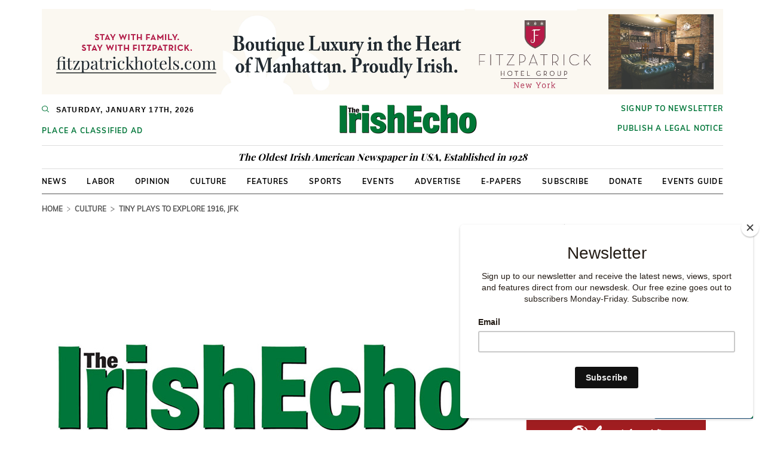

--- FILE ---
content_type: text/html; charset=utf-8
request_url: https://www.irishecho.com/2015/12/tiny-plays-to-explore-1916-jfk
body_size: 48663
content:
<!DOCTYPE html>
<html lang="en">
<head>
  <title>Tiny plays to explore 1916, JFK</title>
  <link rel="canonical" href="https://www.irishecho.com/2015/12/tiny-plays-to-explore-1916-jfk" />
  <meta name="description" content="Deirdre Kinahan. PHOTO: BARRY CRONIN By Orla O’Sullivan A host of original dramas — most of them less than four minutes long — are among the ways t..." />
  <meta name="keywords" content="IrishEcho" />
  <meta charset="utf-8">
  <meta name="viewport" content="width=device-width, initial-scale=1, maximum-scale=1, user-scalable=0">
  <meta http-equiv="X-UA-Compatible" content="IE=edge">
  <meta name="twitter:card" content="summary_large_image" />
  <meta name="twitter:site" content="@IrishEcho">
  <meta name="twitter:creator" content="@IrishEcho">
  <meta property="og:title" content="Tiny plays to explore 1916, JFK" />
  <meta property="og:type" content="article" />
  <meta property="og:description" content="Deirdre Kinahan. PHOTO: BARRY CRONIN By Orla O’Sullivan A host of original dramas — most of them less than four minutes long — are among the ways t..." />
  <meta property="og:url" content="https://www.irishecho.com/2015/12/tiny-plays-to-explore-1916-jfk" />
  <meta property="og:image" content="https://www.irishecho.com/assets/irish-echo-logo-750x550-3466dcc68df584c0bfc92c7cb991281e1cc8bb2fc0e9c9b90e7ced5c4fcf5a42.jpg?t=1625731880" />
  <meta property="og:site_name" content="Irish Echo Newspaper"/>
  <meta name="facebook-domain-verification" content="h0z02c1vgtq0gum7fza2kfj967x58f" />

  <meta name="csrf-param" content="authenticity_token" />
<meta name="csrf-token" content="/ZbBtfraG1UZYEVsbQo3baZ+/XLajabT33aDEUmp+uRjPEB5AoU8ao8JaILPyxBhDgGvC7/38zhe5B7nMWkKZw==" />

  <link rel="icon" href="https://www.irishecho.com/wp-content/uploads/2015/12/cropped-IE-Logo-for-facebook-32x32.jpg" sizes="32x32" />
  <link rel="icon" href="https://www.irishecho.com/wp-content/uploads/2015/12/cropped-IE-Logo-for-facebook-192x192.jpg" sizes="192x192" />
  <link rel="apple-touch-icon" href="https://www.irishecho.com/wp-content/uploads/2015/12/cropped-IE-Logo-for-facebook-180x180.jpg" />
  <meta name="msapplication-TileImage" content="https://www.irishecho.com/wp-content/uploads/2015/12/cropped-IE-Logo-for-facebook-270x270.jpg" />

  <link rel="alternate" type="application/atom+xml" title="Irish Echo Feed" href="https://www.irishecho.com/feeds/section-articles.atom" />
  
  
  
    <style>﻿@font-face{font-family:'Mulish';font-style:italic;font-weight:400;font-display:swap;src:url(https://fonts.gstatic.com/s/mulish/v3/1Ptwg83HX_SGhgqk2hAjQlW_mEuZ0FsSKeOfFpQ6HTY.woff2) format("woff2");unicode-range:U+0102-0103, U+0110-0111, U+0128-0129, U+0168-0169, U+01A0-01A1, U+01AF-01B0, U+1EA0-1EF9, U+20AB}@font-face{font-family:'Mulish';font-style:italic;font-weight:400;font-display:swap;src:url(https://fonts.gstatic.com/s/mulish/v3/1Ptwg83HX_SGhgqk2hAjQlW_mEuZ0FsSKeOfF5Q6HTY.woff2) format("woff2");unicode-range:U+0100-024F, U+0259, U+1E00-1EFF, U+2020, U+20A0-20AB, U+20AD-20CF, U+2113, U+2C60-2C7F, U+A720-A7FF}@font-face{font-family:'Mulish';font-style:italic;font-weight:400;font-display:swap;src:url(https://fonts.gstatic.com/s/mulish/v3/1Ptwg83HX_SGhgqk2hAjQlW_mEuZ0FsSKeOfGZQ6.woff2) format("woff2");unicode-range:U+0000-00FF, U+0131, U+0152-0153, U+02BB-02BC, U+02C6, U+02DA, U+02DC, U+2000-206F, U+2074, U+20AC, U+2122, U+2191, U+2193, U+2212, U+2215, U+FEFF, U+FFFD}@font-face{font-family:'Mulish';font-style:normal;font-weight:400;font-display:swap;src:url(https://fonts.gstatic.com/s/mulish/v3/1Ptvg83HX_SGhgqk0AotcqA.woff2) format("woff2");unicode-range:U+0102-0103, U+0110-0111, U+0128-0129, U+0168-0169, U+01A0-01A1, U+01AF-01B0, U+1EA0-1EF9, U+20AB}@font-face{font-family:'Mulish';font-style:normal;font-weight:400;font-display:swap;src:url(https://fonts.gstatic.com/s/mulish/v3/1Ptvg83HX_SGhgqk0QotcqA.woff2) format("woff2");unicode-range:U+0100-024F, U+0259, U+1E00-1EFF, U+2020, U+20A0-20AB, U+20AD-20CF, U+2113, U+2C60-2C7F, U+A720-A7FF}@font-face{font-family:'Mulish';font-style:normal;font-weight:400;font-display:swap;src:url(https://fonts.gstatic.com/s/mulish/v3/1Ptvg83HX_SGhgqk3wot.woff2) format("woff2");unicode-range:U+0000-00FF, U+0131, U+0152-0153, U+02BB-02BC, U+02C6, U+02DA, U+02DC, U+2000-206F, U+2074, U+20AC, U+2122, U+2191, U+2193, U+2212, U+2215, U+FEFF, U+FFFD}@font-face{font-family:'Mulish';font-style:normal;font-weight:700;font-display:swap;src:url(https://fonts.gstatic.com/s/mulish/v3/1Ptvg83HX_SGhgqk0AotcqA.woff2) format("woff2");unicode-range:U+0102-0103, U+0110-0111, U+0128-0129, U+0168-0169, U+01A0-01A1, U+01AF-01B0, U+1EA0-1EF9, U+20AB}@font-face{font-family:'Mulish';font-style:normal;font-weight:700;font-display:swap;src:url(https://fonts.gstatic.com/s/mulish/v3/1Ptvg83HX_SGhgqk0QotcqA.woff2) format("woff2");unicode-range:U+0100-024F, U+0259, U+1E00-1EFF, U+2020, U+20A0-20AB, U+20AD-20CF, U+2113, U+2C60-2C7F, U+A720-A7FF}@font-face{font-family:'Mulish';font-style:normal;font-weight:700;font-display:swap;src:url(https://fonts.gstatic.com/s/mulish/v3/1Ptvg83HX_SGhgqk3wot.woff2) format("woff2");unicode-range:U+0000-00FF, U+0131, U+0152-0153, U+02BB-02BC, U+02C6, U+02DA, U+02DC, U+2000-206F, U+2074, U+20AC, U+2122, U+2191, U+2193, U+2212, U+2215, U+FEFF, U+FFFD}@font-face{font-family:'Mulish';font-style:normal;font-weight:900;font-display:swap;src:url(https://fonts.gstatic.com/s/mulish/v3/1Ptvg83HX_SGhgqk0AotcqA.woff2) format("woff2");unicode-range:U+0102-0103, U+0110-0111, U+0128-0129, U+0168-0169, U+01A0-01A1, U+01AF-01B0, U+1EA0-1EF9, U+20AB}@font-face{font-family:'Mulish';font-style:normal;font-weight:900;font-display:swap;src:url(https://fonts.gstatic.com/s/mulish/v3/1Ptvg83HX_SGhgqk0QotcqA.woff2) format("woff2");unicode-range:U+0100-024F, U+0259, U+1E00-1EFF, U+2020, U+20A0-20AB, U+20AD-20CF, U+2113, U+2C60-2C7F, U+A720-A7FF}@font-face{font-family:'Mulish';font-style:normal;font-weight:900;font-display:swap;src:url(https://fonts.gstatic.com/s/mulish/v3/1Ptvg83HX_SGhgqk3wot.woff2) format("woff2");unicode-range:U+0000-00FF, U+0131, U+0152-0153, U+02BB-02BC, U+02C6, U+02DA, U+02DC, U+2000-206F, U+2074, U+20AC, U+2122, U+2191, U+2193, U+2212, U+2215, U+FEFF, U+FFFD}@font-face{font-family:'Playfair Display';font-style:normal;font-weight:700;font-display:swap;src:url(https://fonts.gstatic.com/s/playfairdisplay/v22/nuFvD-vYSZviVYUb_rj3ij__anPXJzDwcbmjWBN2PKeiunDTbtPY_Q.woff2) format("woff2");unicode-range:U+0400-045F, U+0490-0491, U+04B0-04B1, U+2116}@font-face{font-family:'Playfair Display';font-style:normal;font-weight:700;font-display:swap;src:url(https://fonts.gstatic.com/s/playfairdisplay/v22/nuFvD-vYSZviVYUb_rj3ij__anPXJzDwcbmjWBN2PKeiunDYbtPY_Q.woff2) format("woff2");unicode-range:U+0102-0103, U+0110-0111, U+0128-0129, U+0168-0169, U+01A0-01A1, U+01AF-01B0, U+1EA0-1EF9, U+20AB}@font-face{font-family:'Playfair Display';font-style:normal;font-weight:700;font-display:swap;src:url(https://fonts.gstatic.com/s/playfairdisplay/v22/nuFvD-vYSZviVYUb_rj3ij__anPXJzDwcbmjWBN2PKeiunDZbtPY_Q.woff2) format("woff2");unicode-range:U+0100-024F, U+0259, U+1E00-1EFF, U+2020, U+20A0-20AB, U+20AD-20CF, U+2113, U+2C60-2C7F, U+A720-A7FF}@font-face{font-family:'Playfair Display';font-style:normal;font-weight:700;font-display:swap;src:url(https://fonts.gstatic.com/s/playfairdisplay/v22/nuFvD-vYSZviVYUb_rj3ij__anPXJzDwcbmjWBN2PKeiunDXbtM.woff2) format("woff2");unicode-range:U+0000-00FF, U+0131, U+0152-0153, U+02BB-02BC, U+02C6, U+02DA, U+02DC, U+2000-206F, U+2074, U+20AC, U+2122, U+2191, U+2193, U+2212, U+2215, U+FEFF, U+FFFD}/*!
 * Bootstrap v3.4.1 (https://getbootstrap.com/)
 * Copyright 2011-2019 Twitter, Inc.
 * Licensed under MIT (https://github.com/twbs/bootstrap/blob/master/LICENSE)
 *//*! normalize.css v3.0.3 | MIT License | github.com/necolas/normalize.css */html{font-family:sans-serif;-ms-text-size-adjust:100%;-webkit-text-size-adjust:100%}body{margin:0}article,aside,details,figcaption,figure,footer,header,hgroup,main,menu,nav,section,summary{display:block}audio,canvas,progress,video{display:inline-block;vertical-align:baseline}audio:not([controls]){display:none;height:0}[hidden],template{display:none}a{background-color:transparent}a:active,a:hover{outline:0}abbr[title]{border-bottom:none;text-decoration:underline;text-decoration:underline dotted}b,strong{font-weight:bold}dfn{font-style:italic}h1{font-size:2em;margin:0.67em 0}mark{background:#ff0;color:#000}small{font-size:80%}sub,sup{font-size:75%;line-height:0;position:relative;vertical-align:baseline}sup{top:-0.5em}sub{bottom:-0.25em}img{border:0}svg:not(:root){overflow:hidden}figure{margin:1em 40px}hr{box-sizing:content-box;height:0}pre{overflow:auto}code,kbd,pre,samp{font-family:monospace, monospace;font-size:1em}button,input,optgroup,select,textarea{color:inherit;font:inherit;margin:0}button{overflow:visible}button,select{text-transform:none}button,html input[type="button"],input[type="reset"],input[type="submit"]{-webkit-appearance:button;cursor:pointer}button[disabled],html input[disabled]{cursor:default}button::-moz-focus-inner,input::-moz-focus-inner{border:0;padding:0}input{line-height:normal}input[type="checkbox"],input[type="radio"]{box-sizing:border-box;padding:0}input[type="number"]::-webkit-inner-spin-button,input[type="number"]::-webkit-outer-spin-button{height:auto}input[type="search"]{-webkit-appearance:textfield;box-sizing:content-box}input[type="search"]::-webkit-search-cancel-button,input[type="search"]::-webkit-search-decoration{-webkit-appearance:none}fieldset{border:1px solid #c0c0c0;margin:0 2px;padding:0.35em 0.625em 0.75em}legend{border:0;padding:0}textarea{overflow:auto}optgroup{font-weight:bold}table{border-collapse:collapse;border-spacing:0}td,th{padding:0}/*! Source: https://github.com/h5bp/html5-boilerplate/blob/master/src/css/main.css */@media print{*,*:before,*:after{color:#000 !important;text-shadow:none !important;background:transparent !important;box-shadow:none !important}a,a:visited{text-decoration:underline}a[href]:after{content:" (" attr(href) ")"}abbr[title]:after{content:" (" attr(title) ")"}a[href^="#"]:after,a[href^="javascript:"]:after{content:""}pre,blockquote{border:1px solid #999;page-break-inside:avoid}thead{display:table-header-group}tr,img{page-break-inside:avoid}img{max-width:100% !important}p,h2,h3{orphans:3;widows:3}h2,h3{page-break-after:avoid}.navbar{display:none}.btn>.caret,.dropup>.btn>.caret{border-top-color:#000 !important}.label{border:1px solid #000}.table{border-collapse:collapse !important}.table td,.table th{background-color:#fff !important}.table-bordered th,.table-bordered td{border:1px solid #ddd !important}}@font-face{font-family:"Glyphicons Halflings";src:url(/assets/bootstrap/glyphicons-halflings-regular-13634da87d9e23f8c3ed9108ce1724d183a39ad072e73e1b3d8cbf646d2d0407.eot);src:url(/assets/bootstrap/glyphicons-halflings-regular-13634da87d9e23f8c3ed9108ce1724d183a39ad072e73e1b3d8cbf646d2d0407.eot?#iefix) format("embedded-opentype"),url(/assets/bootstrap/glyphicons-halflings-regular-fe185d11a49676890d47bb783312a0cda5a44c4039214094e7957b4c040ef11c.woff2) format("woff2"),url(/assets/bootstrap/glyphicons-halflings-regular-a26394f7ede100ca118eff2eda08596275a9839b959c226e15439557a5a80742.woff) format("woff"),url(/assets/bootstrap/glyphicons-halflings-regular-e395044093757d82afcb138957d06a1ea9361bdcf0b442d06a18a8051af57456.ttf) format("truetype"),url(/assets/bootstrap/glyphicons-halflings-regular-42f60659d265c1a3c30f9fa42abcbb56bd4a53af4d83d316d6dd7a36903c43e5.svg#glyphicons_halflingsregular) format("svg")}.glyphicon{position:relative;top:1px;display:inline-block;font-family:"Glyphicons Halflings";font-style:normal;font-weight:400;line-height:1;-webkit-font-smoothing:antialiased;-moz-osx-font-smoothing:grayscale}.glyphicon-asterisk:before{content:"\002a"}.glyphicon-plus:before{content:"\002b"}.glyphicon-euro:before,.glyphicon-eur:before{content:"\20ac"}.glyphicon-minus:before{content:"\2212"}.glyphicon-cloud:before{content:"\2601"}.glyphicon-envelope:before{content:"\2709"}.glyphicon-pencil:before{content:"\270f"}.glyphicon-glass:before{content:"\e001"}.glyphicon-music:before{content:"\e002"}.glyphicon-search:before{content:"\e003"}.glyphicon-heart:before{content:"\e005"}.glyphicon-star:before{content:"\e006"}.glyphicon-star-empty:before{content:"\e007"}.glyphicon-user:before{content:"\e008"}.glyphicon-film:before{content:"\e009"}.glyphicon-th-large:before{content:"\e010"}.glyphicon-th:before{content:"\e011"}.glyphicon-th-list:before{content:"\e012"}.glyphicon-ok:before{content:"\e013"}.glyphicon-remove:before{content:"\e014"}.glyphicon-zoom-in:before{content:"\e015"}.glyphicon-zoom-out:before{content:"\e016"}.glyphicon-off:before{content:"\e017"}.glyphicon-signal:before{content:"\e018"}.glyphicon-cog:before{content:"\e019"}.glyphicon-trash:before{content:"\e020"}.glyphicon-home:before{content:"\e021"}.glyphicon-file:before{content:"\e022"}.glyphicon-time:before{content:"\e023"}.glyphicon-road:before{content:"\e024"}.glyphicon-download-alt:before{content:"\e025"}.glyphicon-download:before{content:"\e026"}.glyphicon-upload:before{content:"\e027"}.glyphicon-inbox:before{content:"\e028"}.glyphicon-play-circle:before{content:"\e029"}.glyphicon-repeat:before{content:"\e030"}.glyphicon-refresh:before{content:"\e031"}.glyphicon-list-alt:before{content:"\e032"}.glyphicon-lock:before{content:"\e033"}.glyphicon-flag:before{content:"\e034"}.glyphicon-headphones:before{content:"\e035"}.glyphicon-volume-off:before{content:"\e036"}.glyphicon-volume-down:before{content:"\e037"}.glyphicon-volume-up:before{content:"\e038"}.glyphicon-qrcode:before{content:"\e039"}.glyphicon-barcode:before{content:"\e040"}.glyphicon-tag:before{content:"\e041"}.glyphicon-tags:before{content:"\e042"}.glyphicon-book:before{content:"\e043"}.glyphicon-bookmark:before{content:"\e044"}.glyphicon-print:before{content:"\e045"}.glyphicon-camera:before{content:"\e046"}.glyphicon-font:before{content:"\e047"}.glyphicon-bold:before{content:"\e048"}.glyphicon-italic:before{content:"\e049"}.glyphicon-text-height:before{content:"\e050"}.glyphicon-text-width:before{content:"\e051"}.glyphicon-align-left:before{content:"\e052"}.glyphicon-align-center:before{content:"\e053"}.glyphicon-align-right:before{content:"\e054"}.glyphicon-align-justify:before{content:"\e055"}.glyphicon-list:before{content:"\e056"}.glyphicon-indent-left:before{content:"\e057"}.glyphicon-indent-right:before{content:"\e058"}.glyphicon-facetime-video:before{content:"\e059"}.glyphicon-picture:before{content:"\e060"}.glyphicon-map-marker:before{content:"\e062"}.glyphicon-adjust:before{content:"\e063"}.glyphicon-tint:before{content:"\e064"}.glyphicon-edit:before{content:"\e065"}.glyphicon-share:before{content:"\e066"}.glyphicon-check:before{content:"\e067"}.glyphicon-move:before{content:"\e068"}.glyphicon-step-backward:before{content:"\e069"}.glyphicon-fast-backward:before{content:"\e070"}.glyphicon-backward:before{content:"\e071"}.glyphicon-play:before{content:"\e072"}.glyphicon-pause:before{content:"\e073"}.glyphicon-stop:before{content:"\e074"}.glyphicon-forward:before{content:"\e075"}.glyphicon-fast-forward:before{content:"\e076"}.glyphicon-step-forward:before{content:"\e077"}.glyphicon-eject:before{content:"\e078"}.glyphicon-chevron-left:before{content:"\e079"}.glyphicon-chevron-right:before{content:"\e080"}.glyphicon-plus-sign:before{content:"\e081"}.glyphicon-minus-sign:before{content:"\e082"}.glyphicon-remove-sign:before{content:"\e083"}.glyphicon-ok-sign:before{content:"\e084"}.glyphicon-question-sign:before{content:"\e085"}.glyphicon-info-sign:before{content:"\e086"}.glyphicon-screenshot:before{content:"\e087"}.glyphicon-remove-circle:before{content:"\e088"}.glyphicon-ok-circle:before{content:"\e089"}.glyphicon-ban-circle:before{content:"\e090"}.glyphicon-arrow-left:before{content:"\e091"}.glyphicon-arrow-right:before{content:"\e092"}.glyphicon-arrow-up:before{content:"\e093"}.glyphicon-arrow-down:before{content:"\e094"}.glyphicon-share-alt:before{content:"\e095"}.glyphicon-resize-full:before{content:"\e096"}.glyphicon-resize-small:before{content:"\e097"}.glyphicon-exclamation-sign:before{content:"\e101"}.glyphicon-gift:before{content:"\e102"}.glyphicon-leaf:before{content:"\e103"}.glyphicon-fire:before{content:"\e104"}.glyphicon-eye-open:before{content:"\e105"}.glyphicon-eye-close:before{content:"\e106"}.glyphicon-warning-sign:before{content:"\e107"}.glyphicon-plane:before{content:"\e108"}.glyphicon-calendar:before{content:"\e109"}.glyphicon-random:before{content:"\e110"}.glyphicon-comment:before{content:"\e111"}.glyphicon-magnet:before{content:"\e112"}.glyphicon-chevron-up:before{content:"\e113"}.glyphicon-chevron-down:before{content:"\e114"}.glyphicon-retweet:before{content:"\e115"}.glyphicon-shopping-cart:before{content:"\e116"}.glyphicon-folder-close:before{content:"\e117"}.glyphicon-folder-open:before{content:"\e118"}.glyphicon-resize-vertical:before{content:"\e119"}.glyphicon-resize-horizontal:before{content:"\e120"}.glyphicon-hdd:before{content:"\e121"}.glyphicon-bullhorn:before{content:"\e122"}.glyphicon-bell:before{content:"\e123"}.glyphicon-certificate:before{content:"\e124"}.glyphicon-thumbs-up:before{content:"\e125"}.glyphicon-thumbs-down:before{content:"\e126"}.glyphicon-hand-right:before{content:"\e127"}.glyphicon-hand-left:before{content:"\e128"}.glyphicon-hand-up:before{content:"\e129"}.glyphicon-hand-down:before{content:"\e130"}.glyphicon-circle-arrow-right:before{content:"\e131"}.glyphicon-circle-arrow-left:before{content:"\e132"}.glyphicon-circle-arrow-up:before{content:"\e133"}.glyphicon-circle-arrow-down:before{content:"\e134"}.glyphicon-globe:before{content:"\e135"}.glyphicon-wrench:before{content:"\e136"}.glyphicon-tasks:before{content:"\e137"}.glyphicon-filter:before{content:"\e138"}.glyphicon-briefcase:before{content:"\e139"}.glyphicon-fullscreen:before{content:"\e140"}.glyphicon-dashboard:before{content:"\e141"}.glyphicon-paperclip:before{content:"\e142"}.glyphicon-heart-empty:before{content:"\e143"}.glyphicon-link:before{content:"\e144"}.glyphicon-phone:before{content:"\e145"}.glyphicon-pushpin:before{content:"\e146"}.glyphicon-usd:before{content:"\e148"}.glyphicon-gbp:before{content:"\e149"}.glyphicon-sort:before{content:"\e150"}.glyphicon-sort-by-alphabet:before{content:"\e151"}.glyphicon-sort-by-alphabet-alt:before{content:"\e152"}.glyphicon-sort-by-order:before{content:"\e153"}.glyphicon-sort-by-order-alt:before{content:"\e154"}.glyphicon-sort-by-attributes:before{content:"\e155"}.glyphicon-sort-by-attributes-alt:before{content:"\e156"}.glyphicon-unchecked:before{content:"\e157"}.glyphicon-expand:before{content:"\e158"}.glyphicon-collapse-down:before{content:"\e159"}.glyphicon-collapse-up:before{content:"\e160"}.glyphicon-log-in:before{content:"\e161"}.glyphicon-flash:before{content:"\e162"}.glyphicon-log-out:before{content:"\e163"}.glyphicon-new-window:before{content:"\e164"}.glyphicon-record:before{content:"\e165"}.glyphicon-save:before{content:"\e166"}.glyphicon-open:before{content:"\e167"}.glyphicon-saved:before{content:"\e168"}.glyphicon-import:before{content:"\e169"}.glyphicon-export:before{content:"\e170"}.glyphicon-send:before{content:"\e171"}.glyphicon-floppy-disk:before{content:"\e172"}.glyphicon-floppy-saved:before{content:"\e173"}.glyphicon-floppy-remove:before{content:"\e174"}.glyphicon-floppy-save:before{content:"\e175"}.glyphicon-floppy-open:before{content:"\e176"}.glyphicon-credit-card:before{content:"\e177"}.glyphicon-transfer:before{content:"\e178"}.glyphicon-cutlery:before{content:"\e179"}.glyphicon-header:before{content:"\e180"}.glyphicon-compressed:before{content:"\e181"}.glyphicon-earphone:before{content:"\e182"}.glyphicon-phone-alt:before{content:"\e183"}.glyphicon-tower:before{content:"\e184"}.glyphicon-stats:before{content:"\e185"}.glyphicon-sd-video:before{content:"\e186"}.glyphicon-hd-video:before{content:"\e187"}.glyphicon-subtitles:before{content:"\e188"}.glyphicon-sound-stereo:before{content:"\e189"}.glyphicon-sound-dolby:before{content:"\e190"}.glyphicon-sound-5-1:before{content:"\e191"}.glyphicon-sound-6-1:before{content:"\e192"}.glyphicon-sound-7-1:before{content:"\e193"}.glyphicon-copyright-mark:before{content:"\e194"}.glyphicon-registration-mark:before{content:"\e195"}.glyphicon-cloud-download:before{content:"\e197"}.glyphicon-cloud-upload:before{content:"\e198"}.glyphicon-tree-conifer:before{content:"\e199"}.glyphicon-tree-deciduous:before{content:"\e200"}.glyphicon-cd:before{content:"\e201"}.glyphicon-save-file:before{content:"\e202"}.glyphicon-open-file:before{content:"\e203"}.glyphicon-level-up:before{content:"\e204"}.glyphicon-copy:before{content:"\e205"}.glyphicon-paste:before{content:"\e206"}.glyphicon-alert:before{content:"\e209"}.glyphicon-equalizer:before{content:"\e210"}.glyphicon-king:before{content:"\e211"}.glyphicon-queen:before{content:"\e212"}.glyphicon-pawn:before{content:"\e213"}.glyphicon-bishop:before{content:"\e214"}.glyphicon-knight:before{content:"\e215"}.glyphicon-baby-formula:before{content:"\e216"}.glyphicon-tent:before{content:"\26fa"}.glyphicon-blackboard:before{content:"\e218"}.glyphicon-bed:before{content:"\e219"}.glyphicon-apple:before{content:"\f8ff"}.glyphicon-erase:before{content:"\e221"}.glyphicon-hourglass:before{content:"\231b"}.glyphicon-lamp:before{content:"\e223"}.glyphicon-duplicate:before{content:"\e224"}.glyphicon-piggy-bank:before{content:"\e225"}.glyphicon-scissors:before{content:"\e226"}.glyphicon-bitcoin:before{content:"\e227"}.glyphicon-btc:before{content:"\e227"}.glyphicon-xbt:before{content:"\e227"}.glyphicon-yen:before{content:"\00a5"}.glyphicon-jpy:before{content:"\00a5"}.glyphicon-ruble:before{content:"\20bd"}.glyphicon-rub:before{content:"\20bd"}.glyphicon-scale:before{content:"\e230"}.glyphicon-ice-lolly:before{content:"\e231"}.glyphicon-ice-lolly-tasted:before{content:"\e232"}.glyphicon-education:before{content:"\e233"}.glyphicon-option-horizontal:before{content:"\e234"}.glyphicon-option-vertical:before{content:"\e235"}.glyphicon-menu-hamburger:before{content:"\e236"}.glyphicon-modal-window:before{content:"\e237"}.glyphicon-oil:before{content:"\e238"}.glyphicon-grain:before{content:"\e239"}.glyphicon-sunglasses:before{content:"\e240"}.glyphicon-text-size:before{content:"\e241"}.glyphicon-text-color:before{content:"\e242"}.glyphicon-text-background:before{content:"\e243"}.glyphicon-object-align-top:before{content:"\e244"}.glyphicon-object-align-bottom:before{content:"\e245"}.glyphicon-object-align-horizontal:before{content:"\e246"}.glyphicon-object-align-left:before{content:"\e247"}.glyphicon-object-align-vertical:before{content:"\e248"}.glyphicon-object-align-right:before{content:"\e249"}.glyphicon-triangle-right:before{content:"\e250"}.glyphicon-triangle-left:before{content:"\e251"}.glyphicon-triangle-bottom:before{content:"\e252"}.glyphicon-triangle-top:before{content:"\e253"}.glyphicon-console:before{content:"\e254"}.glyphicon-superscript:before{content:"\e255"}.glyphicon-subscript:before{content:"\e256"}.glyphicon-menu-left:before{content:"\e257"}.glyphicon-menu-right:before{content:"\e258"}.glyphicon-menu-down:before{content:"\e259"}.glyphicon-menu-up:before{content:"\e260"}*{-webkit-box-sizing:border-box;-moz-box-sizing:border-box;box-sizing:border-box}*:before,*:after{-webkit-box-sizing:border-box;-moz-box-sizing:border-box;box-sizing:border-box}html{font-size:10px;-webkit-tap-highlight-color:rgba(0,0,0,0)}body{font-family:"Helvetica Neue", Helvetica, Arial, sans-serif;font-size:14px;line-height:1.428571429;color:#333333;background-color:#fff}input,button,select,textarea{font-family:inherit;font-size:inherit;line-height:inherit}a{color:#337ab7;text-decoration:none}a:hover,a:focus{color:#23527c;text-decoration:underline}a:focus{outline:5px auto -webkit-focus-ring-color;outline-offset:-2px}figure{margin:0}img{vertical-align:middle}.img-responsive{display:block;max-width:100%;height:auto}.img-rounded{border-radius:6px}.img-thumbnail{padding:4px;line-height:1.428571429;background-color:#fff;border:1px solid #ddd;border-radius:4px;-webkit-transition:all 0.2s ease-in-out;-o-transition:all 0.2s ease-in-out;transition:all 0.2s ease-in-out;display:inline-block;max-width:100%;height:auto}.img-circle{border-radius:50%}hr{margin-top:20px;margin-bottom:20px;border:0;border-top:1px solid #eeeeee}.sr-only{position:absolute;width:1px;height:1px;padding:0;margin:-1px;overflow:hidden;clip:rect(0, 0, 0, 0);border:0}.sr-only-focusable:active,.sr-only-focusable:focus{position:static;width:auto;height:auto;margin:0;overflow:visible;clip:auto}[role="button"]{cursor:pointer}h1,h2,h3,h4,h5,h6,.h1,.h2,.h3,.h4,.h5,.h6{font-family:inherit;font-weight:500;line-height:1.1;color:inherit}h1 small,h1 .small,h2 small,h2 .small,h3 small,h3 .small,h4 small,h4 .small,h5 small,h5 .small,h6 small,h6 .small,.h1 small,.h1 .small,.h2 small,.h2 .small,.h3 small,.h3 .small,.h4 small,.h4 .small,.h5 small,.h5 .small,.h6 small,.h6 .small{font-weight:400;line-height:1;color:#777777}h1,.h1,h2,.h2,h3,.h3{margin-top:20px;margin-bottom:10px}h1 small,h1 .small,.h1 small,.h1 .small,h2 small,h2 .small,.h2 small,.h2 .small,h3 small,h3 .small,.h3 small,.h3 .small{font-size:65%}h4,.h4,h5,.h5,h6,.h6{margin-top:10px;margin-bottom:10px}h4 small,h4 .small,.h4 small,.h4 .small,h5 small,h5 .small,.h5 small,.h5 .small,h6 small,h6 .small,.h6 small,.h6 .small{font-size:75%}h1,.h1{font-size:36px}h2,.h2{font-size:30px}h3,.h3{font-size:24px}h4,.h4{font-size:18px}h5,.h5{font-size:14px}h6,.h6{font-size:12px}p{margin:0 0 10px}.lead{margin-bottom:20px;font-size:16px;font-weight:300;line-height:1.4}@media (min-width: 768px){.lead{font-size:21px}}small,.small{font-size:85%}mark,.mark{padding:.2em;background-color:#fcf8e3}.text-left{text-align:left}.text-right{text-align:right}.text-center{text-align:center}.text-justify{text-align:justify}.text-nowrap{white-space:nowrap}.text-lowercase{text-transform:lowercase}.text-uppercase,.initialism{text-transform:uppercase}.text-capitalize{text-transform:capitalize}.text-muted{color:#777777}.text-primary{color:#337ab7}a.text-primary:hover,a.text-primary:focus{color:#286090}.text-success{color:#3c763d}a.text-success:hover,a.text-success:focus{color:#2b542c}.text-info{color:#31708f}a.text-info:hover,a.text-info:focus{color:#245269}.text-warning{color:#8a6d3b}a.text-warning:hover,a.text-warning:focus{color:#66512c}.text-danger{color:#a94442}a.text-danger:hover,a.text-danger:focus{color:#843534}.bg-primary{color:#fff}.bg-primary{background-color:#337ab7}a.bg-primary:hover,a.bg-primary:focus{background-color:#286090}.bg-success{background-color:#dff0d8}a.bg-success:hover,a.bg-success:focus{background-color:#c1e2b3}.bg-info{background-color:#d9edf7}a.bg-info:hover,a.bg-info:focus{background-color:#afd9ee}.bg-warning{background-color:#fcf8e3}a.bg-warning:hover,a.bg-warning:focus{background-color:#f7ecb5}.bg-danger{background-color:#f2dede}a.bg-danger:hover,a.bg-danger:focus{background-color:#e4b9b9}.page-header{padding-bottom:9px;margin:40px 0 20px;border-bottom:1px solid #eeeeee}ul,ol{margin-top:0;margin-bottom:10px}ul ul,ul ol,ol ul,ol ol{margin-bottom:0}.list-unstyled{padding-left:0;list-style:none}.list-inline{padding-left:0;list-style:none;margin-left:-5px}.list-inline>li{display:inline-block;padding-right:5px;padding-left:5px}dl{margin-top:0;margin-bottom:20px}dt,dd{line-height:1.428571429}dt{font-weight:700}dd{margin-left:0}.dl-horizontal dd:before,.dl-horizontal dd:after{display:table;content:" "}.dl-horizontal dd:after{clear:both}@media (min-width: 768px){.dl-horizontal dt{float:left;width:160px;clear:left;text-align:right;overflow:hidden;text-overflow:ellipsis;white-space:nowrap}.dl-horizontal dd{margin-left:180px}}abbr[title],abbr[data-original-title]{cursor:help}.initialism{font-size:90%}blockquote{padding:10px 20px;margin:0 0 20px;font-size:17.5px;border-left:5px solid #eeeeee}blockquote p:last-child,blockquote ul:last-child,blockquote ol:last-child{margin-bottom:0}blockquote footer,blockquote small,blockquote .small{display:block;font-size:80%;line-height:1.428571429;color:#777777}blockquote footer:before,blockquote small:before,blockquote .small:before{content:"\2014 \00A0"}.blockquote-reverse,blockquote.pull-right{padding-right:15px;padding-left:0;text-align:right;border-right:5px solid #eeeeee;border-left:0}.blockquote-reverse footer:before,.blockquote-reverse small:before,.blockquote-reverse .small:before,blockquote.pull-right footer:before,blockquote.pull-right small:before,blockquote.pull-right .small:before{content:""}.blockquote-reverse footer:after,.blockquote-reverse small:after,.blockquote-reverse .small:after,blockquote.pull-right footer:after,blockquote.pull-right small:after,blockquote.pull-right .small:after{content:"\00A0 \2014"}address{margin-bottom:20px;font-style:normal;line-height:1.428571429}code,kbd,pre,samp{font-family:Menlo, Monaco, Consolas, "Courier New", monospace}code{padding:2px 4px;font-size:90%;color:#c7254e;background-color:#f9f2f4;border-radius:4px}kbd{padding:2px 4px;font-size:90%;color:#fff;background-color:#333;border-radius:3px;box-shadow:inset 0 -1px 0 rgba(0,0,0,0.25)}kbd kbd{padding:0;font-size:100%;font-weight:700;box-shadow:none}pre{display:block;padding:9.5px;margin:0 0 10px;font-size:13px;line-height:1.428571429;color:#333333;word-break:break-all;word-wrap:break-word;background-color:#f5f5f5;border:1px solid #ccc;border-radius:4px}pre code{padding:0;font-size:inherit;color:inherit;white-space:pre-wrap;background-color:transparent;border-radius:0}.pre-scrollable{max-height:340px;overflow-y:scroll}.container{padding-right:15px;padding-left:15px;margin-right:auto;margin-left:auto}.container:before,.container:after{display:table;content:" "}.container:after{clear:both}@media (min-width: 768px){.container{width:750px}}@media (min-width: 992px){.container{width:970px}}@media (min-width: 1200px){.container{width:1170px}}.container-fluid{padding-right:15px;padding-left:15px;margin-right:auto;margin-left:auto}.container-fluid:before,.container-fluid:after{display:table;content:" "}.container-fluid:after{clear:both}.row{margin-right:-15px;margin-left:-15px}.row:before,.row:after{display:table;content:" "}.row:after{clear:both}.row-no-gutters{margin-right:0;margin-left:0}.row-no-gutters [class*="col-"]{padding-right:0;padding-left:0}.col-xs-1,.col-sm-1,.col-md-1,.col-lg-1,.col-xs-2,.col-sm-2,.col-md-2,.col-lg-2,.col-xs-3,.col-sm-3,.col-md-3,.col-lg-3,.col-xs-4,.col-sm-4,.col-md-4,.col-lg-4,.col-xs-5,.col-sm-5,.col-md-5,.col-lg-5,.col-xs-6,.col-sm-6,.col-md-6,.col-lg-6,.col-xs-7,.col-sm-7,.col-md-7,.col-lg-7,.col-xs-8,.col-sm-8,.col-md-8,.col-lg-8,.col-xs-9,.col-sm-9,.col-md-9,.col-lg-9,.col-xs-10,.col-sm-10,.col-md-10,.col-lg-10,.col-xs-11,.col-sm-11,.col-md-11,.col-lg-11,.col-xs-12,.col-sm-12,.col-md-12,.col-lg-12{position:relative;min-height:1px;padding-right:15px;padding-left:15px}.col-xs-1,.col-xs-2,.col-xs-3,.col-xs-4,.col-xs-5,.col-xs-6,.col-xs-7,.col-xs-8,.col-xs-9,.col-xs-10,.col-xs-11,.col-xs-12{float:left}.col-xs-1{width:8.3333333333%}.col-xs-2{width:16.6666666667%}.col-xs-3{width:25%}.col-xs-4{width:33.3333333333%}.col-xs-5{width:41.6666666667%}.col-xs-6{width:50%}.col-xs-7{width:58.3333333333%}.col-xs-8{width:66.6666666667%}.col-xs-9{width:75%}.col-xs-10{width:83.3333333333%}.col-xs-11{width:91.6666666667%}.col-xs-12{width:100%}.col-xs-pull-0{right:auto}.col-xs-pull-1{right:8.3333333333%}.col-xs-pull-2{right:16.6666666667%}.col-xs-pull-3{right:25%}.col-xs-pull-4{right:33.3333333333%}.col-xs-pull-5{right:41.6666666667%}.col-xs-pull-6{right:50%}.col-xs-pull-7{right:58.3333333333%}.col-xs-pull-8{right:66.6666666667%}.col-xs-pull-9{right:75%}.col-xs-pull-10{right:83.3333333333%}.col-xs-pull-11{right:91.6666666667%}.col-xs-pull-12{right:100%}.col-xs-push-0{left:auto}.col-xs-push-1{left:8.3333333333%}.col-xs-push-2{left:16.6666666667%}.col-xs-push-3{left:25%}.col-xs-push-4{left:33.3333333333%}.col-xs-push-5{left:41.6666666667%}.col-xs-push-6{left:50%}.col-xs-push-7{left:58.3333333333%}.col-xs-push-8{left:66.6666666667%}.col-xs-push-9{left:75%}.col-xs-push-10{left:83.3333333333%}.col-xs-push-11{left:91.6666666667%}.col-xs-push-12{left:100%}.col-xs-offset-0{margin-left:0%}.col-xs-offset-1{margin-left:8.3333333333%}.col-xs-offset-2{margin-left:16.6666666667%}.col-xs-offset-3{margin-left:25%}.col-xs-offset-4{margin-left:33.3333333333%}.col-xs-offset-5{margin-left:41.6666666667%}.col-xs-offset-6{margin-left:50%}.col-xs-offset-7{margin-left:58.3333333333%}.col-xs-offset-8{margin-left:66.6666666667%}.col-xs-offset-9{margin-left:75%}.col-xs-offset-10{margin-left:83.3333333333%}.col-xs-offset-11{margin-left:91.6666666667%}.col-xs-offset-12{margin-left:100%}@media (min-width: 768px){.col-sm-1,.col-sm-2,.col-sm-3,.col-sm-4,.col-sm-5,.col-sm-6,.col-sm-7,.col-sm-8,.col-sm-9,.col-sm-10,.col-sm-11,.col-sm-12{float:left}.col-sm-1{width:8.3333333333%}.col-sm-2{width:16.6666666667%}.col-sm-3{width:25%}.col-sm-4{width:33.3333333333%}.col-sm-5{width:41.6666666667%}.col-sm-6{width:50%}.col-sm-7{width:58.3333333333%}.col-sm-8{width:66.6666666667%}.col-sm-9{width:75%}.col-sm-10{width:83.3333333333%}.col-sm-11{width:91.6666666667%}.col-sm-12{width:100%}.col-sm-pull-0{right:auto}.col-sm-pull-1{right:8.3333333333%}.col-sm-pull-2{right:16.6666666667%}.col-sm-pull-3{right:25%}.col-sm-pull-4{right:33.3333333333%}.col-sm-pull-5{right:41.6666666667%}.col-sm-pull-6{right:50%}.col-sm-pull-7{right:58.3333333333%}.col-sm-pull-8{right:66.6666666667%}.col-sm-pull-9{right:75%}.col-sm-pull-10{right:83.3333333333%}.col-sm-pull-11{right:91.6666666667%}.col-sm-pull-12{right:100%}.col-sm-push-0{left:auto}.col-sm-push-1{left:8.3333333333%}.col-sm-push-2{left:16.6666666667%}.col-sm-push-3{left:25%}.col-sm-push-4{left:33.3333333333%}.col-sm-push-5{left:41.6666666667%}.col-sm-push-6{left:50%}.col-sm-push-7{left:58.3333333333%}.col-sm-push-8{left:66.6666666667%}.col-sm-push-9{left:75%}.col-sm-push-10{left:83.3333333333%}.col-sm-push-11{left:91.6666666667%}.col-sm-push-12{left:100%}.col-sm-offset-0{margin-left:0%}.col-sm-offset-1{margin-left:8.3333333333%}.col-sm-offset-2{margin-left:16.6666666667%}.col-sm-offset-3{margin-left:25%}.col-sm-offset-4{margin-left:33.3333333333%}.col-sm-offset-5{margin-left:41.6666666667%}.col-sm-offset-6{margin-left:50%}.col-sm-offset-7{margin-left:58.3333333333%}.col-sm-offset-8{margin-left:66.6666666667%}.col-sm-offset-9{margin-left:75%}.col-sm-offset-10{margin-left:83.3333333333%}.col-sm-offset-11{margin-left:91.6666666667%}.col-sm-offset-12{margin-left:100%}}@media (min-width: 992px){.col-md-1,.col-md-2,.col-md-3,.col-md-4,.col-md-5,.col-md-6,.col-md-7,.col-md-8,.col-md-9,.col-md-10,.col-md-11,.col-md-12{float:left}.col-md-1{width:8.3333333333%}.col-md-2{width:16.6666666667%}.col-md-3{width:25%}.col-md-4{width:33.3333333333%}.col-md-5{width:41.6666666667%}.col-md-6{width:50%}.col-md-7{width:58.3333333333%}.col-md-8{width:66.6666666667%}.col-md-9{width:75%}.col-md-10{width:83.3333333333%}.col-md-11{width:91.6666666667%}.col-md-12{width:100%}.col-md-pull-0{right:auto}.col-md-pull-1{right:8.3333333333%}.col-md-pull-2{right:16.6666666667%}.col-md-pull-3{right:25%}.col-md-pull-4{right:33.3333333333%}.col-md-pull-5{right:41.6666666667%}.col-md-pull-6{right:50%}.col-md-pull-7{right:58.3333333333%}.col-md-pull-8{right:66.6666666667%}.col-md-pull-9{right:75%}.col-md-pull-10{right:83.3333333333%}.col-md-pull-11{right:91.6666666667%}.col-md-pull-12{right:100%}.col-md-push-0{left:auto}.col-md-push-1{left:8.3333333333%}.col-md-push-2{left:16.6666666667%}.col-md-push-3{left:25%}.col-md-push-4{left:33.3333333333%}.col-md-push-5{left:41.6666666667%}.col-md-push-6{left:50%}.col-md-push-7{left:58.3333333333%}.col-md-push-8{left:66.6666666667%}.col-md-push-9{left:75%}.col-md-push-10{left:83.3333333333%}.col-md-push-11{left:91.6666666667%}.col-md-push-12{left:100%}.col-md-offset-0{margin-left:0%}.col-md-offset-1{margin-left:8.3333333333%}.col-md-offset-2{margin-left:16.6666666667%}.col-md-offset-3{margin-left:25%}.col-md-offset-4{margin-left:33.3333333333%}.col-md-offset-5{margin-left:41.6666666667%}.col-md-offset-6{margin-left:50%}.col-md-offset-7{margin-left:58.3333333333%}.col-md-offset-8{margin-left:66.6666666667%}.col-md-offset-9{margin-left:75%}.col-md-offset-10{margin-left:83.3333333333%}.col-md-offset-11{margin-left:91.6666666667%}.col-md-offset-12{margin-left:100%}}@media (min-width: 1200px){.col-lg-1,.col-lg-2,.col-lg-3,.col-lg-4,.col-lg-5,.col-lg-6,.col-lg-7,.col-lg-8,.col-lg-9,.col-lg-10,.col-lg-11,.col-lg-12{float:left}.col-lg-1{width:8.3333333333%}.col-lg-2{width:16.6666666667%}.col-lg-3{width:25%}.col-lg-4{width:33.3333333333%}.col-lg-5{width:41.6666666667%}.col-lg-6{width:50%}.col-lg-7{width:58.3333333333%}.col-lg-8{width:66.6666666667%}.col-lg-9{width:75%}.col-lg-10{width:83.3333333333%}.col-lg-11{width:91.6666666667%}.col-lg-12{width:100%}.col-lg-pull-0{right:auto}.col-lg-pull-1{right:8.3333333333%}.col-lg-pull-2{right:16.6666666667%}.col-lg-pull-3{right:25%}.col-lg-pull-4{right:33.3333333333%}.col-lg-pull-5{right:41.6666666667%}.col-lg-pull-6{right:50%}.col-lg-pull-7{right:58.3333333333%}.col-lg-pull-8{right:66.6666666667%}.col-lg-pull-9{right:75%}.col-lg-pull-10{right:83.3333333333%}.col-lg-pull-11{right:91.6666666667%}.col-lg-pull-12{right:100%}.col-lg-push-0{left:auto}.col-lg-push-1{left:8.3333333333%}.col-lg-push-2{left:16.6666666667%}.col-lg-push-3{left:25%}.col-lg-push-4{left:33.3333333333%}.col-lg-push-5{left:41.6666666667%}.col-lg-push-6{left:50%}.col-lg-push-7{left:58.3333333333%}.col-lg-push-8{left:66.6666666667%}.col-lg-push-9{left:75%}.col-lg-push-10{left:83.3333333333%}.col-lg-push-11{left:91.6666666667%}.col-lg-push-12{left:100%}.col-lg-offset-0{margin-left:0%}.col-lg-offset-1{margin-left:8.3333333333%}.col-lg-offset-2{margin-left:16.6666666667%}.col-lg-offset-3{margin-left:25%}.col-lg-offset-4{margin-left:33.3333333333%}.col-lg-offset-5{margin-left:41.6666666667%}.col-lg-offset-6{margin-left:50%}.col-lg-offset-7{margin-left:58.3333333333%}.col-lg-offset-8{margin-left:66.6666666667%}.col-lg-offset-9{margin-left:75%}.col-lg-offset-10{margin-left:83.3333333333%}.col-lg-offset-11{margin-left:91.6666666667%}.col-lg-offset-12{margin-left:100%}}table{background-color:transparent}table col[class*="col-"]{position:static;display:table-column;float:none}table td[class*="col-"],table th[class*="col-"]{position:static;display:table-cell;float:none}caption{padding-top:8px;padding-bottom:8px;color:#777777;text-align:left}th{text-align:left}.table{width:100%;max-width:100%;margin-bottom:20px}.table>thead>tr>th,.table>thead>tr>td,.table>tbody>tr>th,.table>tbody>tr>td,.table>tfoot>tr>th,.table>tfoot>tr>td{padding:8px;line-height:1.428571429;vertical-align:top;border-top:1px solid #ddd}.table>thead>tr>th{vertical-align:bottom;border-bottom:2px solid #ddd}.table>caption+thead>tr:first-child>th,.table>caption+thead>tr:first-child>td,.table>colgroup+thead>tr:first-child>th,.table>colgroup+thead>tr:first-child>td,.table>thead:first-child>tr:first-child>th,.table>thead:first-child>tr:first-child>td{border-top:0}.table>tbody+tbody{border-top:2px solid #ddd}.table .table{background-color:#fff}.table-condensed>thead>tr>th,.table-condensed>thead>tr>td,.table-condensed>tbody>tr>th,.table-condensed>tbody>tr>td,.table-condensed>tfoot>tr>th,.table-condensed>tfoot>tr>td{padding:5px}.table-bordered{border:1px solid #ddd}.table-bordered>thead>tr>th,.table-bordered>thead>tr>td,.table-bordered>tbody>tr>th,.table-bordered>tbody>tr>td,.table-bordered>tfoot>tr>th,.table-bordered>tfoot>tr>td{border:1px solid #ddd}.table-bordered>thead>tr>th,.table-bordered>thead>tr>td{border-bottom-width:2px}.table-striped>tbody>tr:nth-of-type(odd){background-color:#f9f9f9}.table-hover>tbody>tr:hover{background-color:#f5f5f5}.table>thead>tr>td.active,.table>thead>tr>th.active,.table>thead>tr.active>td,.table>thead>tr.active>th,.table>tbody>tr>td.active,.table>tbody>tr>th.active,.table>tbody>tr.active>td,.table>tbody>tr.active>th,.table>tfoot>tr>td.active,.table>tfoot>tr>th.active,.table>tfoot>tr.active>td,.table>tfoot>tr.active>th{background-color:#f5f5f5}.table-hover>tbody>tr>td.active:hover,.table-hover>tbody>tr>th.active:hover,.table-hover>tbody>tr.active:hover>td,.table-hover>tbody>tr:hover>.active,.table-hover>tbody>tr.active:hover>th{background-color:#e8e8e8}.table>thead>tr>td.success,.table>thead>tr>th.success,.table>thead>tr.success>td,.table>thead>tr.success>th,.table>tbody>tr>td.success,.table>tbody>tr>th.success,.table>tbody>tr.success>td,.table>tbody>tr.success>th,.table>tfoot>tr>td.success,.table>tfoot>tr>th.success,.table>tfoot>tr.success>td,.table>tfoot>tr.success>th{background-color:#dff0d8}.table-hover>tbody>tr>td.success:hover,.table-hover>tbody>tr>th.success:hover,.table-hover>tbody>tr.success:hover>td,.table-hover>tbody>tr:hover>.success,.table-hover>tbody>tr.success:hover>th{background-color:#d0e9c6}.table>thead>tr>td.info,.table>thead>tr>th.info,.table>thead>tr.info>td,.table>thead>tr.info>th,.table>tbody>tr>td.info,.table>tbody>tr>th.info,.table>tbody>tr.info>td,.table>tbody>tr.info>th,.table>tfoot>tr>td.info,.table>tfoot>tr>th.info,.table>tfoot>tr.info>td,.table>tfoot>tr.info>th{background-color:#d9edf7}.table-hover>tbody>tr>td.info:hover,.table-hover>tbody>tr>th.info:hover,.table-hover>tbody>tr.info:hover>td,.table-hover>tbody>tr:hover>.info,.table-hover>tbody>tr.info:hover>th{background-color:#c4e3f3}.table>thead>tr>td.warning,.table>thead>tr>th.warning,.table>thead>tr.warning>td,.table>thead>tr.warning>th,.table>tbody>tr>td.warning,.table>tbody>tr>th.warning,.table>tbody>tr.warning>td,.table>tbody>tr.warning>th,.table>tfoot>tr>td.warning,.table>tfoot>tr>th.warning,.table>tfoot>tr.warning>td,.table>tfoot>tr.warning>th{background-color:#fcf8e3}.table-hover>tbody>tr>td.warning:hover,.table-hover>tbody>tr>th.warning:hover,.table-hover>tbody>tr.warning:hover>td,.table-hover>tbody>tr:hover>.warning,.table-hover>tbody>tr.warning:hover>th{background-color:#faf2cc}.table>thead>tr>td.danger,.table>thead>tr>th.danger,.table>thead>tr.danger>td,.table>thead>tr.danger>th,.table>tbody>tr>td.danger,.table>tbody>tr>th.danger,.table>tbody>tr.danger>td,.table>tbody>tr.danger>th,.table>tfoot>tr>td.danger,.table>tfoot>tr>th.danger,.table>tfoot>tr.danger>td,.table>tfoot>tr.danger>th{background-color:#f2dede}.table-hover>tbody>tr>td.danger:hover,.table-hover>tbody>tr>th.danger:hover,.table-hover>tbody>tr.danger:hover>td,.table-hover>tbody>tr:hover>.danger,.table-hover>tbody>tr.danger:hover>th{background-color:#ebcccc}.table-responsive{min-height:.01%;overflow-x:auto}@media screen and (max-width: 767px){.table-responsive{width:100%;margin-bottom:15px;overflow-y:hidden;-ms-overflow-style:-ms-autohiding-scrollbar;border:1px solid #ddd}.table-responsive>.table{margin-bottom:0}.table-responsive>.table>thead>tr>th,.table-responsive>.table>thead>tr>td,.table-responsive>.table>tbody>tr>th,.table-responsive>.table>tbody>tr>td,.table-responsive>.table>tfoot>tr>th,.table-responsive>.table>tfoot>tr>td{white-space:nowrap}.table-responsive>.table-bordered{border:0}.table-responsive>.table-bordered>thead>tr>th:first-child,.table-responsive>.table-bordered>thead>tr>td:first-child,.table-responsive>.table-bordered>tbody>tr>th:first-child,.table-responsive>.table-bordered>tbody>tr>td:first-child,.table-responsive>.table-bordered>tfoot>tr>th:first-child,.table-responsive>.table-bordered>tfoot>tr>td:first-child{border-left:0}.table-responsive>.table-bordered>thead>tr>th:last-child,.table-responsive>.table-bordered>thead>tr>td:last-child,.table-responsive>.table-bordered>tbody>tr>th:last-child,.table-responsive>.table-bordered>tbody>tr>td:last-child,.table-responsive>.table-bordered>tfoot>tr>th:last-child,.table-responsive>.table-bordered>tfoot>tr>td:last-child{border-right:0}.table-responsive>.table-bordered>tbody>tr:last-child>th,.table-responsive>.table-bordered>tbody>tr:last-child>td,.table-responsive>.table-bordered>tfoot>tr:last-child>th,.table-responsive>.table-bordered>tfoot>tr:last-child>td{border-bottom:0}}fieldset{min-width:0;padding:0;margin:0;border:0}legend{display:block;width:100%;padding:0;margin-bottom:20px;font-size:21px;line-height:inherit;color:#333333;border:0;border-bottom:1px solid #e5e5e5}label{display:inline-block;max-width:100%;margin-bottom:5px;font-weight:700}input[type="search"]{-webkit-box-sizing:border-box;-moz-box-sizing:border-box;box-sizing:border-box;-webkit-appearance:none;appearance:none}input[type="radio"],input[type="checkbox"]{margin:4px 0 0;margin-top:1px \9;line-height:normal}input[type="radio"][disabled],input.disabled[type="radio"],fieldset[disabled] input[type="radio"],input[type="checkbox"][disabled],input.disabled[type="checkbox"],fieldset[disabled] input[type="checkbox"]{cursor:not-allowed}input[type="file"]{display:block}input[type="range"]{display:block;width:100%}select[multiple],select[size]{height:auto}input[type="file"]:focus,input[type="radio"]:focus,input[type="checkbox"]:focus{outline:5px auto -webkit-focus-ring-color;outline-offset:-2px}output{display:block;padding-top:7px;font-size:14px;line-height:1.428571429;color:#555555}.form-control{display:block;width:100%;height:34px;padding:6px 12px;font-size:14px;line-height:1.428571429;color:#555555;background-color:#fff;background-image:none;border:1px solid #ccc;border-radius:4px;-webkit-box-shadow:inset 0 1px 1px rgba(0,0,0,0.075);box-shadow:inset 0 1px 1px rgba(0,0,0,0.075);-webkit-transition:border-color ease-in-out 0.15s, box-shadow ease-in-out 0.15s;-o-transition:border-color ease-in-out 0.15s, box-shadow ease-in-out 0.15s;transition:border-color ease-in-out 0.15s, box-shadow ease-in-out 0.15s}.form-control:focus{border-color:#66afe9;outline:0;-webkit-box-shadow:inset 0 1px 1px rgba(0,0,0,0.075),0 0 8px rgba(102,175,233,0.6);box-shadow:inset 0 1px 1px rgba(0,0,0,0.075),0 0 8px rgba(102,175,233,0.6)}.form-control::-moz-placeholder{color:#999;opacity:1}.form-control:-ms-input-placeholder{color:#999}.form-control::-webkit-input-placeholder{color:#999}.form-control::-ms-expand{background-color:transparent;border:0}.form-control[disabled],.form-control[readonly],fieldset[disabled] .form-control{background-color:#eeeeee;opacity:1}.form-control[disabled],fieldset[disabled] .form-control{cursor:not-allowed}textarea.form-control{height:auto}@media screen and (-webkit-min-device-pixel-ratio: 0){input.form-control[type="date"],input.form-control[type="time"],input.form-control[type="datetime-local"],input.form-control[type="month"]{line-height:34px}input.input-sm[type="date"],.input-group-sm>.form-control[type="date"],.input-group-sm>.input-group-addon[type="date"],.input-group-sm>.input-group-btn>.btn[type="date"],.input-group-sm input[type="date"],input.input-sm[type="time"],.input-group-sm>.form-control[type="time"],.input-group-sm>.input-group-addon[type="time"],.input-group-sm>.input-group-btn>.btn[type="time"],.input-group-sm input[type="time"],input.input-sm[type="datetime-local"],.input-group-sm>.form-control[type="datetime-local"],.input-group-sm>.input-group-addon[type="datetime-local"],.input-group-sm>.input-group-btn>.btn[type="datetime-local"],.input-group-sm input[type="datetime-local"],input.input-sm[type="month"],.input-group-sm>.form-control[type="month"],.input-group-sm>.input-group-addon[type="month"],.input-group-sm>.input-group-btn>.btn[type="month"],.input-group-sm input[type="month"]{line-height:30px}input.input-lg[type="date"],.input-group-lg>.form-control[type="date"],.input-group-lg>.input-group-addon[type="date"],.input-group-lg>.input-group-btn>.btn[type="date"],.input-group-lg input[type="date"],input.input-lg[type="time"],.input-group-lg>.form-control[type="time"],.input-group-lg>.input-group-addon[type="time"],.input-group-lg>.input-group-btn>.btn[type="time"],.input-group-lg input[type="time"],input.input-lg[type="datetime-local"],.input-group-lg>.form-control[type="datetime-local"],.input-group-lg>.input-group-addon[type="datetime-local"],.input-group-lg>.input-group-btn>.btn[type="datetime-local"],.input-group-lg input[type="datetime-local"],input.input-lg[type="month"],.input-group-lg>.form-control[type="month"],.input-group-lg>.input-group-addon[type="month"],.input-group-lg>.input-group-btn>.btn[type="month"],.input-group-lg input[type="month"]{line-height:46px}}.form-group{margin-bottom:15px}.radio,.checkbox{position:relative;display:block;margin-top:10px;margin-bottom:10px}.radio.disabled label,fieldset[disabled] .radio label,.checkbox.disabled label,fieldset[disabled] .checkbox label{cursor:not-allowed}.radio label,.checkbox label{min-height:20px;padding-left:20px;margin-bottom:0;font-weight:400;cursor:pointer}.radio input[type="radio"],.radio-inline input[type="radio"],.checkbox input[type="checkbox"],.checkbox-inline input[type="checkbox"]{position:absolute;margin-top:4px \9;margin-left:-20px}.radio+.radio,.checkbox+.checkbox{margin-top:-5px}.radio-inline,.checkbox-inline{position:relative;display:inline-block;padding-left:20px;margin-bottom:0;font-weight:400;vertical-align:middle;cursor:pointer}.radio-inline.disabled,fieldset[disabled] .radio-inline,.checkbox-inline.disabled,fieldset[disabled] .checkbox-inline{cursor:not-allowed}.radio-inline+.radio-inline,.checkbox-inline+.checkbox-inline{margin-top:0;margin-left:10px}.form-control-static{min-height:34px;padding-top:7px;padding-bottom:7px;margin-bottom:0}.form-control-static.input-lg,.input-group-lg>.form-control-static.form-control,.input-group-lg>.form-control-static.input-group-addon,.input-group-lg>.input-group-btn>.form-control-static.btn,.form-control-static.input-sm,.input-group-sm>.form-control-static.form-control,.input-group-sm>.form-control-static.input-group-addon,.input-group-sm>.input-group-btn>.form-control-static.btn{padding-right:0;padding-left:0}.input-sm,.input-group-sm>.form-control,.input-group-sm>.input-group-addon,.input-group-sm>.input-group-btn>.btn{height:30px;padding:5px 10px;font-size:12px;line-height:1.5;border-radius:3px}select.input-sm,.input-group-sm>select.form-control,.input-group-sm>select.input-group-addon,.input-group-sm>.input-group-btn>select.btn{height:30px;line-height:30px}textarea.input-sm,.input-group-sm>textarea.form-control,.input-group-sm>textarea.input-group-addon,.input-group-sm>.input-group-btn>textarea.btn,select.input-sm[multiple],.input-group-sm>.form-control[multiple],.input-group-sm>.input-group-addon[multiple],.input-group-sm>.input-group-btn>.btn[multiple]{height:auto}.form-group-sm .form-control{height:30px;padding:5px 10px;font-size:12px;line-height:1.5;border-radius:3px}.form-group-sm select.form-control{height:30px;line-height:30px}.form-group-sm textarea.form-control,.form-group-sm select.form-control[multiple]{height:auto}.form-group-sm .form-control-static{height:30px;min-height:32px;padding:6px 10px;font-size:12px;line-height:1.5}.input-lg,.input-group-lg>.form-control,.input-group-lg>.input-group-addon,.input-group-lg>.input-group-btn>.btn{height:46px;padding:10px 16px;font-size:18px;line-height:1.3333333;border-radius:6px}select.input-lg,.input-group-lg>select.form-control,.input-group-lg>select.input-group-addon,.input-group-lg>.input-group-btn>select.btn{height:46px;line-height:46px}textarea.input-lg,.input-group-lg>textarea.form-control,.input-group-lg>textarea.input-group-addon,.input-group-lg>.input-group-btn>textarea.btn,select.input-lg[multiple],.input-group-lg>.form-control[multiple],.input-group-lg>.input-group-addon[multiple],.input-group-lg>.input-group-btn>.btn[multiple]{height:auto}.form-group-lg .form-control{height:46px;padding:10px 16px;font-size:18px;line-height:1.3333333;border-radius:6px}.form-group-lg select.form-control{height:46px;line-height:46px}.form-group-lg textarea.form-control,.form-group-lg select.form-control[multiple]{height:auto}.form-group-lg .form-control-static{height:46px;min-height:38px;padding:11px 16px;font-size:18px;line-height:1.3333333}.has-feedback{position:relative}.has-feedback .form-control{padding-right:42.5px}.form-control-feedback{position:absolute;top:0;right:0;z-index:2;display:block;width:34px;height:34px;line-height:34px;text-align:center;pointer-events:none}.input-lg+.form-control-feedback,.input-group-lg>.form-control+.form-control-feedback,.input-group-lg>.input-group-addon+.form-control-feedback,.input-group-lg>.input-group-btn>.btn+.form-control-feedback,.input-group-lg+.form-control-feedback,.form-group-lg .form-control+.form-control-feedback{width:46px;height:46px;line-height:46px}.input-sm+.form-control-feedback,.input-group-sm>.form-control+.form-control-feedback,.input-group-sm>.input-group-addon+.form-control-feedback,.input-group-sm>.input-group-btn>.btn+.form-control-feedback,.input-group-sm+.form-control-feedback,.form-group-sm .form-control+.form-control-feedback{width:30px;height:30px;line-height:30px}.has-success .help-block,.has-success .control-label,.has-success .radio,.has-success .checkbox,.has-success .radio-inline,.has-success .checkbox-inline,.has-success.radio label,.has-success.checkbox label,.has-success.radio-inline label,.has-success.checkbox-inline label{color:#3c763d}.has-success .form-control{border-color:#3c763d;-webkit-box-shadow:inset 0 1px 1px rgba(0,0,0,0.075);box-shadow:inset 0 1px 1px rgba(0,0,0,0.075)}.has-success .form-control:focus{border-color:#2b542c;-webkit-box-shadow:inset 0 1px 1px rgba(0,0,0,0.075),0 0 6px #67b168;box-shadow:inset 0 1px 1px rgba(0,0,0,0.075),0 0 6px #67b168}.has-success .input-group-addon{color:#3c763d;background-color:#dff0d8;border-color:#3c763d}.has-success .form-control-feedback{color:#3c763d}.has-warning .help-block,.has-warning .control-label,.has-warning .radio,.has-warning .checkbox,.has-warning .radio-inline,.has-warning .checkbox-inline,.has-warning.radio label,.has-warning.checkbox label,.has-warning.radio-inline label,.has-warning.checkbox-inline label{color:#8a6d3b}.has-warning .form-control{border-color:#8a6d3b;-webkit-box-shadow:inset 0 1px 1px rgba(0,0,0,0.075);box-shadow:inset 0 1px 1px rgba(0,0,0,0.075)}.has-warning .form-control:focus{border-color:#66512c;-webkit-box-shadow:inset 0 1px 1px rgba(0,0,0,0.075),0 0 6px #c0a16b;box-shadow:inset 0 1px 1px rgba(0,0,0,0.075),0 0 6px #c0a16b}.has-warning .input-group-addon{color:#8a6d3b;background-color:#fcf8e3;border-color:#8a6d3b}.has-warning .form-control-feedback{color:#8a6d3b}.has-error .help-block,.has-error .control-label,.has-error .radio,.has-error .checkbox,.has-error .radio-inline,.has-error .checkbox-inline,.has-error.radio label,.has-error.checkbox label,.has-error.radio-inline label,.has-error.checkbox-inline label{color:#a94442}.has-error .form-control{border-color:#a94442;-webkit-box-shadow:inset 0 1px 1px rgba(0,0,0,0.075);box-shadow:inset 0 1px 1px rgba(0,0,0,0.075)}.has-error .form-control:focus{border-color:#843534;-webkit-box-shadow:inset 0 1px 1px rgba(0,0,0,0.075),0 0 6px #ce8483;box-shadow:inset 0 1px 1px rgba(0,0,0,0.075),0 0 6px #ce8483}.has-error .input-group-addon{color:#a94442;background-color:#f2dede;border-color:#a94442}.has-error .form-control-feedback{color:#a94442}.has-feedback label~.form-control-feedback{top:25px}.has-feedback label.sr-only~.form-control-feedback{top:0}.help-block{display:block;margin-top:5px;margin-bottom:10px;color:#737373}@media (min-width: 768px){.form-inline .form-group{display:inline-block;margin-bottom:0;vertical-align:middle}.form-inline .form-control{display:inline-block;width:auto;vertical-align:middle}.form-inline .form-control-static{display:inline-block}.form-inline .input-group{display:inline-table;vertical-align:middle}.form-inline .input-group .input-group-addon,.form-inline .input-group .input-group-btn,.form-inline .input-group .form-control{width:auto}.form-inline .input-group>.form-control{width:100%}.form-inline .control-label{margin-bottom:0;vertical-align:middle}.form-inline .radio,.form-inline .checkbox{display:inline-block;margin-top:0;margin-bottom:0;vertical-align:middle}.form-inline .radio label,.form-inline .checkbox label{padding-left:0}.form-inline .radio input[type="radio"],.form-inline .checkbox input[type="checkbox"]{position:relative;margin-left:0}.form-inline .has-feedback .form-control-feedback{top:0}}.form-horizontal .radio,.form-horizontal .checkbox,.form-horizontal .radio-inline,.form-horizontal .checkbox-inline{padding-top:7px;margin-top:0;margin-bottom:0}.form-horizontal .radio,.form-horizontal .checkbox{min-height:27px}.form-horizontal .form-group{margin-right:-15px;margin-left:-15px}.form-horizontal .form-group:before,.form-horizontal .form-group:after{display:table;content:" "}.form-horizontal .form-group:after{clear:both}@media (min-width: 768px){.form-horizontal .control-label{padding-top:7px;margin-bottom:0;text-align:right}}.form-horizontal .has-feedback .form-control-feedback{right:15px}@media (min-width: 768px){.form-horizontal .form-group-lg .control-label{padding-top:11px;font-size:18px}}@media (min-width: 768px){.form-horizontal .form-group-sm .control-label{padding-top:6px;font-size:12px}}.btn{display:inline-block;margin-bottom:0;font-weight:normal;text-align:center;white-space:nowrap;vertical-align:middle;touch-action:manipulation;cursor:pointer;background-image:none;border:1px solid transparent;padding:6px 12px;font-size:14px;line-height:1.428571429;border-radius:4px;-webkit-user-select:none;-moz-user-select:none;-ms-user-select:none;user-select:none}.btn:focus,.btn.focus,.btn:active:focus,.btn.focus:active,.btn.active:focus,.btn.active.focus{outline:5px auto -webkit-focus-ring-color;outline-offset:-2px}.btn:hover,.btn:focus,.btn.focus{color:#333;text-decoration:none}.btn:active,.btn.active{background-image:none;outline:0;-webkit-box-shadow:inset 0 3px 5px rgba(0,0,0,0.125);box-shadow:inset 0 3px 5px rgba(0,0,0,0.125)}.btn.disabled,.btn[disabled],fieldset[disabled] .btn{cursor:not-allowed;filter:alpha(opacity=65);opacity:0.65;-webkit-box-shadow:none;box-shadow:none}a.btn.disabled,fieldset[disabled] a.btn{pointer-events:none}.btn-default{color:#333;background-color:#fff;border-color:#ccc}.btn-default:focus,.btn-default.focus{color:#333;background-color:#e6e6e6;border-color:#8c8c8c}.btn-default:hover{color:#333;background-color:#e6e6e6;border-color:#adadad}.btn-default:active,.btn-default.active,.open>.btn-default.dropdown-toggle{color:#333;background-color:#e6e6e6;background-image:none;border-color:#adadad}.btn-default:active:hover,.btn-default:active:focus,.btn-default.focus:active,.btn-default.active:hover,.btn-default.active:focus,.btn-default.active.focus,.open>.btn-default.dropdown-toggle:hover,.open>.btn-default.dropdown-toggle:focus,.open>.btn-default.dropdown-toggle.focus{color:#333;background-color:#d4d4d4;border-color:#8c8c8c}.btn-default.disabled:hover,.btn-default.disabled:focus,.btn-default.disabled.focus,.btn-default[disabled]:hover,.btn-default[disabled]:focus,.btn-default.focus[disabled],fieldset[disabled] .btn-default:hover,fieldset[disabled] .btn-default:focus,fieldset[disabled] .btn-default.focus{background-color:#fff;border-color:#ccc}.btn-default .badge{color:#fff;background-color:#333}.btn-primary{color:#fff;background-color:#337ab7;border-color:#2e6da4}.btn-primary:focus,.btn-primary.focus{color:#fff;background-color:#286090;border-color:#122b40}.btn-primary:hover{color:#fff;background-color:#286090;border-color:#204d74}.btn-primary:active,.btn-primary.active,.open>.btn-primary.dropdown-toggle{color:#fff;background-color:#286090;background-image:none;border-color:#204d74}.btn-primary:active:hover,.btn-primary:active:focus,.btn-primary.focus:active,.btn-primary.active:hover,.btn-primary.active:focus,.btn-primary.active.focus,.open>.btn-primary.dropdown-toggle:hover,.open>.btn-primary.dropdown-toggle:focus,.open>.btn-primary.dropdown-toggle.focus{color:#fff;background-color:#204d74;border-color:#122b40}.btn-primary.disabled:hover,.btn-primary.disabled:focus,.btn-primary.disabled.focus,.btn-primary[disabled]:hover,.btn-primary[disabled]:focus,.btn-primary.focus[disabled],fieldset[disabled] .btn-primary:hover,fieldset[disabled] .btn-primary:focus,fieldset[disabled] .btn-primary.focus{background-color:#337ab7;border-color:#2e6da4}.btn-primary .badge{color:#337ab7;background-color:#fff}.btn-success{color:#fff;background-color:#5cb85c;border-color:#4cae4c}.btn-success:focus,.btn-success.focus{color:#fff;background-color:#449d44;border-color:#255625}.btn-success:hover{color:#fff;background-color:#449d44;border-color:#398439}.btn-success:active,.btn-success.active,.open>.btn-success.dropdown-toggle{color:#fff;background-color:#449d44;background-image:none;border-color:#398439}.btn-success:active:hover,.btn-success:active:focus,.btn-success.focus:active,.btn-success.active:hover,.btn-success.active:focus,.btn-success.active.focus,.open>.btn-success.dropdown-toggle:hover,.open>.btn-success.dropdown-toggle:focus,.open>.btn-success.dropdown-toggle.focus{color:#fff;background-color:#398439;border-color:#255625}.btn-success.disabled:hover,.btn-success.disabled:focus,.btn-success.disabled.focus,.btn-success[disabled]:hover,.btn-success[disabled]:focus,.btn-success.focus[disabled],fieldset[disabled] .btn-success:hover,fieldset[disabled] .btn-success:focus,fieldset[disabled] .btn-success.focus{background-color:#5cb85c;border-color:#4cae4c}.btn-success .badge{color:#5cb85c;background-color:#fff}.btn-info{color:#fff;background-color:#5bc0de;border-color:#46b8da}.btn-info:focus,.btn-info.focus{color:#fff;background-color:#31b0d5;border-color:#1b6d85}.btn-info:hover{color:#fff;background-color:#31b0d5;border-color:#269abc}.btn-info:active,.btn-info.active,.open>.btn-info.dropdown-toggle{color:#fff;background-color:#31b0d5;background-image:none;border-color:#269abc}.btn-info:active:hover,.btn-info:active:focus,.btn-info.focus:active,.btn-info.active:hover,.btn-info.active:focus,.btn-info.active.focus,.open>.btn-info.dropdown-toggle:hover,.open>.btn-info.dropdown-toggle:focus,.open>.btn-info.dropdown-toggle.focus{color:#fff;background-color:#269abc;border-color:#1b6d85}.btn-info.disabled:hover,.btn-info.disabled:focus,.btn-info.disabled.focus,.btn-info[disabled]:hover,.btn-info[disabled]:focus,.btn-info.focus[disabled],fieldset[disabled] .btn-info:hover,fieldset[disabled] .btn-info:focus,fieldset[disabled] .btn-info.focus{background-color:#5bc0de;border-color:#46b8da}.btn-info .badge{color:#5bc0de;background-color:#fff}.btn-warning{color:#fff;background-color:#f0ad4e;border-color:#eea236}.btn-warning:focus,.btn-warning.focus{color:#fff;background-color:#ec971f;border-color:#985f0d}.btn-warning:hover{color:#fff;background-color:#ec971f;border-color:#d58512}.btn-warning:active,.btn-warning.active,.open>.btn-warning.dropdown-toggle{color:#fff;background-color:#ec971f;background-image:none;border-color:#d58512}.btn-warning:active:hover,.btn-warning:active:focus,.btn-warning.focus:active,.btn-warning.active:hover,.btn-warning.active:focus,.btn-warning.active.focus,.open>.btn-warning.dropdown-toggle:hover,.open>.btn-warning.dropdown-toggle:focus,.open>.btn-warning.dropdown-toggle.focus{color:#fff;background-color:#d58512;border-color:#985f0d}.btn-warning.disabled:hover,.btn-warning.disabled:focus,.btn-warning.disabled.focus,.btn-warning[disabled]:hover,.btn-warning[disabled]:focus,.btn-warning.focus[disabled],fieldset[disabled] .btn-warning:hover,fieldset[disabled] .btn-warning:focus,fieldset[disabled] .btn-warning.focus{background-color:#f0ad4e;border-color:#eea236}.btn-warning .badge{color:#f0ad4e;background-color:#fff}.btn-danger{color:#fff;background-color:#d9534f;border-color:#d43f3a}.btn-danger:focus,.btn-danger.focus{color:#fff;background-color:#c9302c;border-color:#761c19}.btn-danger:hover{color:#fff;background-color:#c9302c;border-color:#ac2925}.btn-danger:active,.btn-danger.active,.open>.btn-danger.dropdown-toggle{color:#fff;background-color:#c9302c;background-image:none;border-color:#ac2925}.btn-danger:active:hover,.btn-danger:active:focus,.btn-danger.focus:active,.btn-danger.active:hover,.btn-danger.active:focus,.btn-danger.active.focus,.open>.btn-danger.dropdown-toggle:hover,.open>.btn-danger.dropdown-toggle:focus,.open>.btn-danger.dropdown-toggle.focus{color:#fff;background-color:#ac2925;border-color:#761c19}.btn-danger.disabled:hover,.btn-danger.disabled:focus,.btn-danger.disabled.focus,.btn-danger[disabled]:hover,.btn-danger[disabled]:focus,.btn-danger.focus[disabled],fieldset[disabled] .btn-danger:hover,fieldset[disabled] .btn-danger:focus,fieldset[disabled] .btn-danger.focus{background-color:#d9534f;border-color:#d43f3a}.btn-danger .badge{color:#d9534f;background-color:#fff}.btn-link{font-weight:400;color:#337ab7;border-radius:0}.btn-link,.btn-link:active,.btn-link.active,.btn-link[disabled],fieldset[disabled] .btn-link{background-color:transparent;-webkit-box-shadow:none;box-shadow:none}.btn-link,.btn-link:hover,.btn-link:focus,.btn-link:active{border-color:transparent}.btn-link:hover,.btn-link:focus{color:#23527c;text-decoration:underline;background-color:transparent}.btn-link[disabled]:hover,.btn-link[disabled]:focus,fieldset[disabled] .btn-link:hover,fieldset[disabled] .btn-link:focus{color:#777777;text-decoration:none}.btn-lg,.btn-group-lg>.btn{padding:10px 16px;font-size:18px;line-height:1.3333333;border-radius:6px}.btn-sm,.btn-group-sm>.btn{padding:5px 10px;font-size:12px;line-height:1.5;border-radius:3px}.btn-xs,.btn-group-xs>.btn{padding:1px 5px;font-size:12px;line-height:1.5;border-radius:3px}.btn-block{display:block;width:100%}.btn-block+.btn-block{margin-top:5px}input.btn-block[type="submit"],input.btn-block[type="reset"],input.btn-block[type="button"]{width:100%}.fade{opacity:0;-webkit-transition:opacity 0.15s linear;-o-transition:opacity 0.15s linear;transition:opacity 0.15s linear}.fade.in{opacity:1}.collapse{display:none}.collapse.in{display:block}tr.collapse.in{display:table-row}tbody.collapse.in{display:table-row-group}.collapsing{position:relative;height:0;overflow:hidden;-webkit-transition-property:height, visibility;transition-property:height, visibility;-webkit-transition-duration:0.35s;transition-duration:0.35s;-webkit-transition-timing-function:ease;transition-timing-function:ease}.caret{display:inline-block;width:0;height:0;margin-left:2px;vertical-align:middle;border-top:4px dashed;border-top:4px solid \9;border-right:4px solid transparent;border-left:4px solid transparent}.dropup,.dropdown{position:relative}.dropdown-toggle:focus{outline:0}.dropdown-menu{position:absolute;top:100%;left:0;z-index:1000;display:none;float:left;min-width:160px;padding:5px 0;margin:2px 0 0;font-size:14px;text-align:left;list-style:none;background-color:#fff;background-clip:padding-box;border:1px solid #ccc;border:1px solid rgba(0,0,0,0.15);border-radius:4px;-webkit-box-shadow:0 6px 12px rgba(0,0,0,0.175);box-shadow:0 6px 12px rgba(0,0,0,0.175)}.dropdown-menu.pull-right{right:0;left:auto}.dropdown-menu .divider{height:1px;margin:9px 0;overflow:hidden;background-color:#e5e5e5}.dropdown-menu>li>a{display:block;padding:3px 20px;clear:both;font-weight:400;line-height:1.428571429;color:#333333;white-space:nowrap}.dropdown-menu>li>a:hover,.dropdown-menu>li>a:focus{color:#262626;text-decoration:none;background-color:#f5f5f5}.dropdown-menu>.active>a,.dropdown-menu>.active>a:hover,.dropdown-menu>.active>a:focus{color:#fff;text-decoration:none;background-color:#337ab7;outline:0}.dropdown-menu>.disabled>a,.dropdown-menu>.disabled>a:hover,.dropdown-menu>.disabled>a:focus{color:#777777}.dropdown-menu>.disabled>a:hover,.dropdown-menu>.disabled>a:focus{text-decoration:none;cursor:not-allowed;background-color:transparent;background-image:none;filter:progid:DXImageTransform.Microsoft.gradient(enabled = false)}.open>.dropdown-menu{display:block}.open>a{outline:0}.dropdown-menu-right{right:0;left:auto}.dropdown-menu-left{right:auto;left:0}.dropdown-header{display:block;padding:3px 20px;font-size:12px;line-height:1.428571429;color:#777777;white-space:nowrap}.dropdown-backdrop{position:fixed;top:0;right:0;bottom:0;left:0;z-index:990}.pull-right>.dropdown-menu{right:0;left:auto}.dropup .caret,.navbar-fixed-bottom .dropdown .caret{content:"";border-top:0;border-bottom:4px dashed;border-bottom:4px solid \9}.dropup .dropdown-menu,.navbar-fixed-bottom .dropdown .dropdown-menu{top:auto;bottom:100%;margin-bottom:2px}@media (min-width: 768px){.navbar-right .dropdown-menu{right:0;left:auto}.navbar-right .dropdown-menu-left{left:0;right:auto}}.btn-group,.btn-group-vertical{position:relative;display:inline-block;vertical-align:middle}.btn-group>.btn,.btn-group-vertical>.btn{position:relative;float:left}.btn-group>.btn:hover,.btn-group>.btn:focus,.btn-group>.btn:active,.btn-group>.btn.active,.btn-group-vertical>.btn:hover,.btn-group-vertical>.btn:focus,.btn-group-vertical>.btn:active,.btn-group-vertical>.btn.active{z-index:2}.btn-group .btn+.btn,.btn-group .btn+.btn-group,.btn-group .btn-group+.btn,.btn-group .btn-group+.btn-group{margin-left:-1px}.btn-toolbar{margin-left:-5px}.btn-toolbar:before,.btn-toolbar:after{display:table;content:" "}.btn-toolbar:after{clear:both}.btn-toolbar .btn,.btn-toolbar .btn-group,.btn-toolbar .input-group{float:left}.btn-toolbar>.btn,.btn-toolbar>.btn-group,.btn-toolbar>.input-group{margin-left:5px}.btn-group>.btn:not(:first-child):not(:last-child):not(.dropdown-toggle){border-radius:0}.btn-group>.btn:first-child{margin-left:0}.btn-group>.btn:first-child:not(:last-child):not(.dropdown-toggle){border-top-right-radius:0;border-bottom-right-radius:0}.btn-group>.btn:last-child:not(:first-child),.btn-group>.dropdown-toggle:not(:first-child){border-top-left-radius:0;border-bottom-left-radius:0}.btn-group>.btn-group{float:left}.btn-group>.btn-group:not(:first-child):not(:last-child)>.btn{border-radius:0}.btn-group>.btn-group:first-child:not(:last-child)>.btn:last-child,.btn-group>.btn-group:first-child:not(:last-child)>.dropdown-toggle{border-top-right-radius:0;border-bottom-right-radius:0}.btn-group>.btn-group:last-child:not(:first-child)>.btn:first-child{border-top-left-radius:0;border-bottom-left-radius:0}.btn-group .dropdown-toggle:active,.btn-group.open .dropdown-toggle{outline:0}.btn-group>.btn+.dropdown-toggle{padding-right:8px;padding-left:8px}.btn-group>.btn-lg+.dropdown-toggle,.btn-group-lg.btn-group>.btn+.dropdown-toggle{padding-right:12px;padding-left:12px}.btn-group.open .dropdown-toggle{-webkit-box-shadow:inset 0 3px 5px rgba(0,0,0,0.125);box-shadow:inset 0 3px 5px rgba(0,0,0,0.125)}.btn-group.open .dropdown-toggle.btn-link{-webkit-box-shadow:none;box-shadow:none}.btn .caret{margin-left:0}.btn-lg .caret,.btn-group-lg>.btn .caret{border-width:5px 5px 0;border-bottom-width:0}.dropup .btn-lg .caret,.dropup .btn-group-lg>.btn .caret{border-width:0 5px 5px}.btn-group-vertical>.btn,.btn-group-vertical>.btn-group,.btn-group-vertical>.btn-group>.btn{display:block;float:none;width:100%;max-width:100%}.btn-group-vertical>.btn-group:before,.btn-group-vertical>.btn-group:after{display:table;content:" "}.btn-group-vertical>.btn-group:after{clear:both}.btn-group-vertical>.btn-group>.btn{float:none}.btn-group-vertical>.btn+.btn,.btn-group-vertical>.btn+.btn-group,.btn-group-vertical>.btn-group+.btn,.btn-group-vertical>.btn-group+.btn-group{margin-top:-1px;margin-left:0}.btn-group-vertical>.btn:not(:first-child):not(:last-child){border-radius:0}.btn-group-vertical>.btn:first-child:not(:last-child){border-top-left-radius:4px;border-top-right-radius:4px;border-bottom-right-radius:0;border-bottom-left-radius:0}.btn-group-vertical>.btn:last-child:not(:first-child){border-top-left-radius:0;border-top-right-radius:0;border-bottom-right-radius:4px;border-bottom-left-radius:4px}.btn-group-vertical>.btn-group:not(:first-child):not(:last-child)>.btn{border-radius:0}.btn-group-vertical>.btn-group:first-child:not(:last-child)>.btn:last-child,.btn-group-vertical>.btn-group:first-child:not(:last-child)>.dropdown-toggle{border-bottom-right-radius:0;border-bottom-left-radius:0}.btn-group-vertical>.btn-group:last-child:not(:first-child)>.btn:first-child{border-top-left-radius:0;border-top-right-radius:0}.btn-group-justified{display:table;width:100%;table-layout:fixed;border-collapse:separate}.btn-group-justified>.btn,.btn-group-justified>.btn-group{display:table-cell;float:none;width:1%}.btn-group-justified>.btn-group .btn{width:100%}.btn-group-justified>.btn-group .dropdown-menu{left:auto}[data-toggle="buttons"]>.btn input[type="radio"],[data-toggle="buttons"]>.btn input[type="checkbox"],[data-toggle="buttons"]>.btn-group>.btn input[type="radio"],[data-toggle="buttons"]>.btn-group>.btn input[type="checkbox"]{position:absolute;clip:rect(0, 0, 0, 0);pointer-events:none}.input-group{position:relative;display:table;border-collapse:separate}.input-group[class*="col-"]{float:none;padding-right:0;padding-left:0}.input-group .form-control{position:relative;z-index:2;float:left;width:100%;margin-bottom:0}.input-group .form-control:focus{z-index:3}.input-group-addon,.input-group-btn,.input-group .form-control{display:table-cell}.input-group-addon:not(:first-child):not(:last-child),.input-group-btn:not(:first-child):not(:last-child),.input-group .form-control:not(:first-child):not(:last-child){border-radius:0}.input-group-addon,.input-group-btn{width:1%;white-space:nowrap;vertical-align:middle}.input-group-addon{padding:6px 12px;font-size:14px;font-weight:400;line-height:1;color:#555555;text-align:center;background-color:#eeeeee;border:1px solid #ccc;border-radius:4px}.input-group-addon.input-sm,.input-group-sm>.input-group-addon,.input-group-sm>.input-group-btn>.input-group-addon.btn{padding:5px 10px;font-size:12px;border-radius:3px}.input-group-addon.input-lg,.input-group-lg>.input-group-addon,.input-group-lg>.input-group-btn>.input-group-addon.btn{padding:10px 16px;font-size:18px;border-radius:6px}.input-group-addon input[type="radio"],.input-group-addon input[type="checkbox"]{margin-top:0}.input-group .form-control:first-child,.input-group-addon:first-child,.input-group-btn:first-child>.btn,.input-group-btn:first-child>.btn-group>.btn,.input-group-btn:first-child>.dropdown-toggle,.input-group-btn:last-child>.btn:not(:last-child):not(.dropdown-toggle),.input-group-btn:last-child>.btn-group:not(:last-child)>.btn{border-top-right-radius:0;border-bottom-right-radius:0}.input-group-addon:first-child{border-right:0}.input-group .form-control:last-child,.input-group-addon:last-child,.input-group-btn:last-child>.btn,.input-group-btn:last-child>.btn-group>.btn,.input-group-btn:last-child>.dropdown-toggle,.input-group-btn:first-child>.btn:not(:first-child),.input-group-btn:first-child>.btn-group:not(:first-child)>.btn{border-top-left-radius:0;border-bottom-left-radius:0}.input-group-addon:last-child{border-left:0}.input-group-btn{position:relative;font-size:0;white-space:nowrap}.input-group-btn>.btn{position:relative}.input-group-btn>.btn+.btn{margin-left:-1px}.input-group-btn>.btn:hover,.input-group-btn>.btn:focus,.input-group-btn>.btn:active{z-index:2}.input-group-btn:first-child>.btn,.input-group-btn:first-child>.btn-group{margin-right:-1px}.input-group-btn:last-child>.btn,.input-group-btn:last-child>.btn-group{z-index:2;margin-left:-1px}.nav{padding-left:0;margin-bottom:0;list-style:none}.nav:before,.nav:after{display:table;content:" "}.nav:after{clear:both}.nav>li{position:relative;display:block}.nav>li>a{position:relative;display:block;padding:10px 15px}.nav>li>a:hover,.nav>li>a:focus{text-decoration:none;background-color:#eeeeee}.nav>li.disabled>a{color:#777777}.nav>li.disabled>a:hover,.nav>li.disabled>a:focus{color:#777777;text-decoration:none;cursor:not-allowed;background-color:transparent}.nav .open>a,.nav .open>a:hover,.nav .open>a:focus{background-color:#eeeeee;border-color:#337ab7}.nav .nav-divider{height:1px;margin:9px 0;overflow:hidden;background-color:#e5e5e5}.nav>li>a>img{max-width:none}.nav-tabs{border-bottom:1px solid #ddd}.nav-tabs>li{float:left;margin-bottom:-1px}.nav-tabs>li>a{margin-right:2px;line-height:1.428571429;border:1px solid transparent;border-radius:4px 4px 0 0}.nav-tabs>li>a:hover{border-color:#eeeeee #eeeeee #ddd}.nav-tabs>li.active>a,.nav-tabs>li.active>a:hover,.nav-tabs>li.active>a:focus{color:#555555;cursor:default;background-color:#fff;border:1px solid #ddd;border-bottom-color:transparent}.nav-pills>li{float:left}.nav-pills>li>a{border-radius:4px}.nav-pills>li+li{margin-left:2px}.nav-pills>li.active>a,.nav-pills>li.active>a:hover,.nav-pills>li.active>a:focus{color:#fff;background-color:#337ab7}.nav-stacked>li{float:none}.nav-stacked>li+li{margin-top:2px;margin-left:0}.nav-justified,.nav-tabs.nav-justified{width:100%}.nav-justified>li,.nav-tabs.nav-justified>li{float:none}.nav-justified>li>a,.nav-tabs.nav-justified>li>a{margin-bottom:5px;text-align:center}.nav-justified>.dropdown .dropdown-menu{top:auto;left:auto}@media (min-width: 768px){.nav-justified>li,.nav-tabs.nav-justified>li{display:table-cell;width:1%}.nav-justified>li>a,.nav-tabs.nav-justified>li>a{margin-bottom:0}}.nav-tabs-justified,.nav-tabs.nav-justified{border-bottom:0}.nav-tabs-justified>li>a,.nav-tabs.nav-justified>li>a{margin-right:0;border-radius:4px}.nav-tabs-justified>.active>a,.nav-tabs.nav-justified>.active>a,.nav-tabs-justified>.active>a:hover,.nav-tabs-justified>.active>a:focus{border:1px solid #ddd}@media (min-width: 768px){.nav-tabs-justified>li>a,.nav-tabs.nav-justified>li>a{border-bottom:1px solid #ddd;border-radius:4px 4px 0 0}.nav-tabs-justified>.active>a,.nav-tabs.nav-justified>.active>a,.nav-tabs-justified>.active>a:hover,.nav-tabs-justified>.active>a:focus{border-bottom-color:#fff}}.tab-content>.tab-pane{display:none}.tab-content>.active{display:block}.nav-tabs .dropdown-menu{margin-top:-1px;border-top-left-radius:0;border-top-right-radius:0}.navbar{position:relative;min-height:50px;margin-bottom:20px;border:1px solid transparent}.navbar:before,.navbar:after{display:table;content:" "}.navbar:after{clear:both}@media (min-width: 768px){.navbar{border-radius:4px}}.navbar-header:before,.navbar-header:after{display:table;content:" "}.navbar-header:after{clear:both}@media (min-width: 768px){.navbar-header{float:left}}.navbar-collapse{padding-right:15px;padding-left:15px;overflow-x:visible;border-top:1px solid transparent;box-shadow:inset 0 1px 0 rgba(255,255,255,0.1);-webkit-overflow-scrolling:touch}.navbar-collapse:before,.navbar-collapse:after{display:table;content:" "}.navbar-collapse:after{clear:both}.navbar-collapse.in{overflow-y:auto}@media (min-width: 768px){.navbar-collapse{width:auto;border-top:0;box-shadow:none}.navbar-collapse.collapse{display:block !important;height:auto !important;padding-bottom:0;overflow:visible !important}.navbar-collapse.in{overflow-y:visible}.navbar-fixed-top .navbar-collapse,.navbar-static-top .navbar-collapse,.navbar-fixed-bottom .navbar-collapse{padding-right:0;padding-left:0}}.navbar-fixed-top,.navbar-fixed-bottom{position:fixed;right:0;left:0;z-index:1030}.navbar-fixed-top .navbar-collapse,.navbar-fixed-bottom .navbar-collapse{max-height:340px}@media (max-device-width: 480px) and (orientation: landscape){.navbar-fixed-top .navbar-collapse,.navbar-fixed-bottom .navbar-collapse{max-height:200px}}@media (min-width: 768px){.navbar-fixed-top,.navbar-fixed-bottom{border-radius:0}}.navbar-fixed-top{top:0;border-width:0 0 1px}.navbar-fixed-bottom{bottom:0;margin-bottom:0;border-width:1px 0 0}.container>.navbar-header,.container>.navbar-collapse,.container-fluid>.navbar-header,.container-fluid>.navbar-collapse{margin-right:-15px;margin-left:-15px}@media (min-width: 768px){.container>.navbar-header,.container>.navbar-collapse,.container-fluid>.navbar-header,.container-fluid>.navbar-collapse{margin-right:0;margin-left:0}}.navbar-static-top{z-index:1000;border-width:0 0 1px}@media (min-width: 768px){.navbar-static-top{border-radius:0}}.navbar-brand{float:left;height:50px;padding:15px 15px;font-size:18px;line-height:20px}.navbar-brand:hover,.navbar-brand:focus{text-decoration:none}.navbar-brand>img{display:block}@media (min-width: 768px){.navbar>.container .navbar-brand,.navbar>.container-fluid .navbar-brand{margin-left:-15px}}.navbar-toggle{position:relative;float:right;padding:9px 10px;margin-right:15px;margin-top:8px;margin-bottom:8px;background-color:transparent;background-image:none;border:1px solid transparent;border-radius:4px}.navbar-toggle:focus{outline:0}.navbar-toggle .icon-bar{display:block;width:22px;height:2px;border-radius:1px}.navbar-toggle .icon-bar+.icon-bar{margin-top:4px}@media (min-width: 768px){.navbar-toggle{display:none}}.navbar-nav{margin:7.5px -15px}.navbar-nav>li>a{padding-top:10px;padding-bottom:10px;line-height:20px}@media (max-width: 767px){.navbar-nav .open .dropdown-menu{position:static;float:none;width:auto;margin-top:0;background-color:transparent;border:0;box-shadow:none}.navbar-nav .open .dropdown-menu>li>a,.navbar-nav .open .dropdown-menu .dropdown-header{padding:5px 15px 5px 25px}.navbar-nav .open .dropdown-menu>li>a{line-height:20px}.navbar-nav .open .dropdown-menu>li>a:hover,.navbar-nav .open .dropdown-menu>li>a:focus{background-image:none}}@media (min-width: 768px){.navbar-nav{float:left;margin:0}.navbar-nav>li{float:left}.navbar-nav>li>a{padding-top:15px;padding-bottom:15px}}.navbar-form{padding:10px 15px;margin-right:-15px;margin-left:-15px;border-top:1px solid transparent;border-bottom:1px solid transparent;-webkit-box-shadow:inset 0 1px 0 rgba(255,255,255,0.1),0 1px 0 rgba(255,255,255,0.1);box-shadow:inset 0 1px 0 rgba(255,255,255,0.1),0 1px 0 rgba(255,255,255,0.1);margin-top:8px;margin-bottom:8px}@media (min-width: 768px){.navbar-form .form-group{display:inline-block;margin-bottom:0;vertical-align:middle}.navbar-form .form-control{display:inline-block;width:auto;vertical-align:middle}.navbar-form .form-control-static{display:inline-block}.navbar-form .input-group{display:inline-table;vertical-align:middle}.navbar-form .input-group .input-group-addon,.navbar-form .input-group .input-group-btn,.navbar-form .input-group .form-control{width:auto}.navbar-form .input-group>.form-control{width:100%}.navbar-form .control-label{margin-bottom:0;vertical-align:middle}.navbar-form .radio,.navbar-form .checkbox{display:inline-block;margin-top:0;margin-bottom:0;vertical-align:middle}.navbar-form .radio label,.navbar-form .checkbox label{padding-left:0}.navbar-form .radio input[type="radio"],.navbar-form .checkbox input[type="checkbox"]{position:relative;margin-left:0}.navbar-form .has-feedback .form-control-feedback{top:0}}@media (max-width: 767px){.navbar-form .form-group{margin-bottom:5px}.navbar-form .form-group:last-child{margin-bottom:0}}@media (min-width: 768px){.navbar-form{width:auto;padding-top:0;padding-bottom:0;margin-right:0;margin-left:0;border:0;-webkit-box-shadow:none;box-shadow:none}}.navbar-nav>li>.dropdown-menu{margin-top:0;border-top-left-radius:0;border-top-right-radius:0}.navbar-fixed-bottom .navbar-nav>li>.dropdown-menu{margin-bottom:0;border-top-left-radius:4px;border-top-right-radius:4px;border-bottom-right-radius:0;border-bottom-left-radius:0}.navbar-btn{margin-top:8px;margin-bottom:8px}.navbar-btn.btn-sm,.btn-group-sm>.navbar-btn.btn{margin-top:10px;margin-bottom:10px}.navbar-btn.btn-xs,.btn-group-xs>.navbar-btn.btn{margin-top:14px;margin-bottom:14px}.navbar-text{margin-top:15px;margin-bottom:15px}@media (min-width: 768px){.navbar-text{float:left;margin-right:15px;margin-left:15px}}@media (min-width: 768px){.navbar-left{float:left !important}.navbar-right{float:right !important;margin-right:-15px}.navbar-right~.navbar-right{margin-right:0}}.navbar-default{background-color:#f8f8f8;border-color:#e7e7e7}.navbar-default .navbar-brand{color:#777}.navbar-default .navbar-brand:hover,.navbar-default .navbar-brand:focus{color:#5e5e5e;background-color:transparent}.navbar-default .navbar-text{color:#777}.navbar-default .navbar-nav>li>a{color:#777}.navbar-default .navbar-nav>li>a:hover,.navbar-default .navbar-nav>li>a:focus{color:#333;background-color:transparent}.navbar-default .navbar-nav>.active>a,.navbar-default .navbar-nav>.active>a:hover,.navbar-default .navbar-nav>.active>a:focus{color:#555;background-color:#e7e7e7}.navbar-default .navbar-nav>.disabled>a,.navbar-default .navbar-nav>.disabled>a:hover,.navbar-default .navbar-nav>.disabled>a:focus{color:#ccc;background-color:transparent}.navbar-default .navbar-nav>.open>a,.navbar-default .navbar-nav>.open>a:hover,.navbar-default .navbar-nav>.open>a:focus{color:#555;background-color:#e7e7e7}@media (max-width: 767px){.navbar-default .navbar-nav .open .dropdown-menu>li>a{color:#777}.navbar-default .navbar-nav .open .dropdown-menu>li>a:hover,.navbar-default .navbar-nav .open .dropdown-menu>li>a:focus{color:#333;background-color:transparent}.navbar-default .navbar-nav .open .dropdown-menu>.active>a,.navbar-default .navbar-nav .open .dropdown-menu>.active>a:hover,.navbar-default .navbar-nav .open .dropdown-menu>.active>a:focus{color:#555;background-color:#e7e7e7}.navbar-default .navbar-nav .open .dropdown-menu>.disabled>a,.navbar-default .navbar-nav .open .dropdown-menu>.disabled>a:hover,.navbar-default .navbar-nav .open .dropdown-menu>.disabled>a:focus{color:#ccc;background-color:transparent}}.navbar-default .navbar-toggle{border-color:#ddd}.navbar-default .navbar-toggle:hover,.navbar-default .navbar-toggle:focus{background-color:#ddd}.navbar-default .navbar-toggle .icon-bar{background-color:#888}.navbar-default .navbar-collapse,.navbar-default .navbar-form{border-color:#e7e7e7}.navbar-default .navbar-link{color:#777}.navbar-default .navbar-link:hover{color:#333}.navbar-default .btn-link{color:#777}.navbar-default .btn-link:hover,.navbar-default .btn-link:focus{color:#333}.navbar-default .btn-link[disabled]:hover,.navbar-default .btn-link[disabled]:focus,fieldset[disabled] .navbar-default .btn-link:hover,fieldset[disabled] .navbar-default .btn-link:focus{color:#ccc}.navbar-inverse{background-color:#222;border-color:#090909}.navbar-inverse .navbar-brand{color:#9d9d9d}.navbar-inverse .navbar-brand:hover,.navbar-inverse .navbar-brand:focus{color:#fff;background-color:transparent}.navbar-inverse .navbar-text{color:#9d9d9d}.navbar-inverse .navbar-nav>li>a{color:#9d9d9d}.navbar-inverse .navbar-nav>li>a:hover,.navbar-inverse .navbar-nav>li>a:focus{color:#fff;background-color:transparent}.navbar-inverse .navbar-nav>.active>a,.navbar-inverse .navbar-nav>.active>a:hover,.navbar-inverse .navbar-nav>.active>a:focus{color:#fff;background-color:#090909}.navbar-inverse .navbar-nav>.disabled>a,.navbar-inverse .navbar-nav>.disabled>a:hover,.navbar-inverse .navbar-nav>.disabled>a:focus{color:#444;background-color:transparent}.navbar-inverse .navbar-nav>.open>a,.navbar-inverse .navbar-nav>.open>a:hover,.navbar-inverse .navbar-nav>.open>a:focus{color:#fff;background-color:#090909}@media (max-width: 767px){.navbar-inverse .navbar-nav .open .dropdown-menu>.dropdown-header{border-color:#090909}.navbar-inverse .navbar-nav .open .dropdown-menu .divider{background-color:#090909}.navbar-inverse .navbar-nav .open .dropdown-menu>li>a{color:#9d9d9d}.navbar-inverse .navbar-nav .open .dropdown-menu>li>a:hover,.navbar-inverse .navbar-nav .open .dropdown-menu>li>a:focus{color:#fff;background-color:transparent}.navbar-inverse .navbar-nav .open .dropdown-menu>.active>a,.navbar-inverse .navbar-nav .open .dropdown-menu>.active>a:hover,.navbar-inverse .navbar-nav .open .dropdown-menu>.active>a:focus{color:#fff;background-color:#090909}.navbar-inverse .navbar-nav .open .dropdown-menu>.disabled>a,.navbar-inverse .navbar-nav .open .dropdown-menu>.disabled>a:hover,.navbar-inverse .navbar-nav .open .dropdown-menu>.disabled>a:focus{color:#444;background-color:transparent}}.navbar-inverse .navbar-toggle{border-color:#333}.navbar-inverse .navbar-toggle:hover,.navbar-inverse .navbar-toggle:focus{background-color:#333}.navbar-inverse .navbar-toggle .icon-bar{background-color:#fff}.navbar-inverse .navbar-collapse,.navbar-inverse .navbar-form{border-color:#101010}.navbar-inverse .navbar-link{color:#9d9d9d}.navbar-inverse .navbar-link:hover{color:#fff}.navbar-inverse .btn-link{color:#9d9d9d}.navbar-inverse .btn-link:hover,.navbar-inverse .btn-link:focus{color:#fff}.navbar-inverse .btn-link[disabled]:hover,.navbar-inverse .btn-link[disabled]:focus,fieldset[disabled] .navbar-inverse .btn-link:hover,fieldset[disabled] .navbar-inverse .btn-link:focus{color:#444}.breadcrumb{padding:8px 15px;margin-bottom:20px;list-style:none;background-color:#f5f5f5;border-radius:4px}.breadcrumb>li{display:inline-block}.breadcrumb>li+li:before{padding:0 5px;color:#ccc;content:"/ "}.breadcrumb>.active{color:#777777}.pagination{display:inline-block;padding-left:0;margin:20px 0;border-radius:4px}.pagination>li{display:inline}.pagination>li>a,.pagination>li>span{position:relative;float:left;padding:6px 12px;margin-left:-1px;line-height:1.428571429;color:#337ab7;text-decoration:none;background-color:#fff;border:1px solid #ddd}.pagination>li>a:hover,.pagination>li>a:focus,.pagination>li>span:hover,.pagination>li>span:focus{z-index:2;color:#23527c;background-color:#eeeeee;border-color:#ddd}.pagination>li:first-child>a,.pagination>li:first-child>span{margin-left:0;border-top-left-radius:4px;border-bottom-left-radius:4px}.pagination>li:last-child>a,.pagination>li:last-child>span{border-top-right-radius:4px;border-bottom-right-radius:4px}.pagination>.active>a,.pagination>.active>a:hover,.pagination>.active>a:focus,.pagination>.active>span,.pagination>.active>span:hover,.pagination>.active>span:focus{z-index:3;color:#fff;cursor:default;background-color:#337ab7;border-color:#337ab7}.pagination>.disabled>span,.pagination>.disabled>span:hover,.pagination>.disabled>span:focus,.pagination>.disabled>a,.pagination>.disabled>a:hover,.pagination>.disabled>a:focus{color:#777777;cursor:not-allowed;background-color:#fff;border-color:#ddd}.pagination-lg>li>a,.pagination-lg>li>span{padding:10px 16px;font-size:18px;line-height:1.3333333}.pagination-lg>li:first-child>a,.pagination-lg>li:first-child>span{border-top-left-radius:6px;border-bottom-left-radius:6px}.pagination-lg>li:last-child>a,.pagination-lg>li:last-child>span{border-top-right-radius:6px;border-bottom-right-radius:6px}.pagination-sm>li>a,.pagination-sm>li>span{padding:5px 10px;font-size:12px;line-height:1.5}.pagination-sm>li:first-child>a,.pagination-sm>li:first-child>span{border-top-left-radius:3px;border-bottom-left-radius:3px}.pagination-sm>li:last-child>a,.pagination-sm>li:last-child>span{border-top-right-radius:3px;border-bottom-right-radius:3px}.pager{padding-left:0;margin:20px 0;text-align:center;list-style:none}.pager:before,.pager:after{display:table;content:" "}.pager:after{clear:both}.pager li{display:inline}.pager li>a,.pager li>span{display:inline-block;padding:5px 14px;background-color:#fff;border:1px solid #ddd;border-radius:15px}.pager li>a:hover,.pager li>a:focus{text-decoration:none;background-color:#eeeeee}.pager .next>a,.pager .next>span{float:right}.pager .previous>a,.pager .previous>span{float:left}.pager .disabled>a,.pager .disabled>a:hover,.pager .disabled>a:focus,.pager .disabled>span{color:#777777;cursor:not-allowed;background-color:#fff}.label{display:inline;padding:.2em .6em .3em;font-size:75%;font-weight:700;line-height:1;color:#fff;text-align:center;white-space:nowrap;vertical-align:baseline;border-radius:.25em}.label:empty{display:none}.btn .label{position:relative;top:-1px}a.label:hover,a.label:focus{color:#fff;text-decoration:none;cursor:pointer}.label-default{background-color:#777777}.label-default[href]:hover,.label-default[href]:focus{background-color:#5e5e5e}.label-primary{background-color:#337ab7}.label-primary[href]:hover,.label-primary[href]:focus{background-color:#286090}.label-success{background-color:#5cb85c}.label-success[href]:hover,.label-success[href]:focus{background-color:#449d44}.label-info{background-color:#5bc0de}.label-info[href]:hover,.label-info[href]:focus{background-color:#31b0d5}.label-warning{background-color:#f0ad4e}.label-warning[href]:hover,.label-warning[href]:focus{background-color:#ec971f}.label-danger{background-color:#d9534f}.label-danger[href]:hover,.label-danger[href]:focus{background-color:#c9302c}.badge{display:inline-block;min-width:10px;padding:3px 7px;font-size:12px;font-weight:bold;line-height:1;color:#fff;text-align:center;white-space:nowrap;vertical-align:middle;background-color:#777777;border-radius:10px}.badge:empty{display:none}.btn .badge{position:relative;top:-1px}.btn-xs .badge,.btn-group-xs>.btn .badge{top:0;padding:1px 5px}.list-group-item.active>.badge,.nav-pills>.active>a>.badge{color:#337ab7;background-color:#fff}.list-group-item>.badge{float:right}.list-group-item>.badge+.badge{margin-right:5px}.nav-pills>li>a>.badge{margin-left:3px}a.badge:hover,a.badge:focus{color:#fff;text-decoration:none;cursor:pointer}.jumbotron{padding-top:30px;padding-bottom:30px;margin-bottom:30px;color:inherit;background-color:#eeeeee}.jumbotron h1,.jumbotron .h1{color:inherit}.jumbotron p{margin-bottom:15px;font-size:21px;font-weight:200}.jumbotron>hr{border-top-color:#d5d5d5}.container .jumbotron,.container-fluid .jumbotron{padding-right:15px;padding-left:15px;border-radius:6px}.jumbotron .container{max-width:100%}@media screen and (min-width: 768px){.jumbotron{padding-top:48px;padding-bottom:48px}.container .jumbotron,.container-fluid .jumbotron{padding-right:60px;padding-left:60px}.jumbotron h1,.jumbotron .h1{font-size:63px}}.thumbnail{display:block;padding:4px;margin-bottom:20px;line-height:1.428571429;background-color:#fff;border:1px solid #ddd;border-radius:4px;-webkit-transition:border 0.2s ease-in-out;-o-transition:border 0.2s ease-in-out;transition:border 0.2s ease-in-out}.thumbnail>img,.thumbnail a>img{display:block;max-width:100%;height:auto;margin-right:auto;margin-left:auto}.thumbnail .caption{padding:9px;color:#333333}a.thumbnail:hover,a.thumbnail:focus,a.thumbnail.active{border-color:#337ab7}.alert{padding:15px;margin-bottom:20px;border:1px solid transparent;border-radius:4px}.alert h4{margin-top:0;color:inherit}.alert .alert-link{font-weight:bold}.alert>p,.alert>ul{margin-bottom:0}.alert>p+p{margin-top:5px}.alert-dismissable,.alert-dismissible{padding-right:35px}.alert-dismissable .close,.alert-dismissible .close{position:relative;top:-2px;right:-21px;color:inherit}.alert-success{color:#3c763d;background-color:#dff0d8;border-color:#d6e9c6}.alert-success hr{border-top-color:#c9e2b3}.alert-success .alert-link{color:#2b542c}.alert-info{color:#31708f;background-color:#d9edf7;border-color:#bce8f1}.alert-info hr{border-top-color:#a6e1ec}.alert-info .alert-link{color:#245269}.alert-warning{color:#8a6d3b;background-color:#fcf8e3;border-color:#faebcc}.alert-warning hr{border-top-color:#f7e1b5}.alert-warning .alert-link{color:#66512c}.alert-danger{color:#a94442;background-color:#f2dede;border-color:#ebccd1}.alert-danger hr{border-top-color:#e4b9c0}.alert-danger .alert-link{color:#843534}@-webkit-keyframes progress-bar-stripes{from{background-position:40px 0}to{background-position:0 0}}@keyframes progress-bar-stripes{from{background-position:40px 0}to{background-position:0 0}}.progress{height:20px;margin-bottom:20px;overflow:hidden;background-color:#f5f5f5;border-radius:4px;-webkit-box-shadow:inset 0 1px 2px rgba(0,0,0,0.1);box-shadow:inset 0 1px 2px rgba(0,0,0,0.1)}.progress-bar{float:left;width:0%;height:100%;font-size:12px;line-height:20px;color:#fff;text-align:center;background-color:#337ab7;-webkit-box-shadow:inset 0 -1px 0 rgba(0,0,0,0.15);box-shadow:inset 0 -1px 0 rgba(0,0,0,0.15);-webkit-transition:width 0.6s ease;-o-transition:width 0.6s ease;transition:width 0.6s ease}.progress-striped .progress-bar,.progress-bar-striped{background-image:-webkit-linear-gradient(45deg, rgba(255,255,255,0.15) 25%, transparent 25%, transparent 50%, rgba(255,255,255,0.15) 50%, rgba(255,255,255,0.15) 75%, transparent 75%, transparent);background-image:-o-linear-gradient(45deg, rgba(255,255,255,0.15) 25%, transparent 25%, transparent 50%, rgba(255,255,255,0.15) 50%, rgba(255,255,255,0.15) 75%, transparent 75%, transparent);background-image:linear-gradient(45deg, rgba(255,255,255,0.15) 25%, transparent 25%, transparent 50%, rgba(255,255,255,0.15) 50%, rgba(255,255,255,0.15) 75%, transparent 75%, transparent);background-size:40px 40px}.progress.active .progress-bar,.progress-bar.active{-webkit-animation:progress-bar-stripes 2s linear infinite;-o-animation:progress-bar-stripes 2s linear infinite;animation:progress-bar-stripes 2s linear infinite}.progress-bar-success{background-color:#5cb85c}.progress-striped .progress-bar-success{background-image:-webkit-linear-gradient(45deg, rgba(255,255,255,0.15) 25%, transparent 25%, transparent 50%, rgba(255,255,255,0.15) 50%, rgba(255,255,255,0.15) 75%, transparent 75%, transparent);background-image:-o-linear-gradient(45deg, rgba(255,255,255,0.15) 25%, transparent 25%, transparent 50%, rgba(255,255,255,0.15) 50%, rgba(255,255,255,0.15) 75%, transparent 75%, transparent);background-image:linear-gradient(45deg, rgba(255,255,255,0.15) 25%, transparent 25%, transparent 50%, rgba(255,255,255,0.15) 50%, rgba(255,255,255,0.15) 75%, transparent 75%, transparent)}.progress-bar-info{background-color:#5bc0de}.progress-striped .progress-bar-info{background-image:-webkit-linear-gradient(45deg, rgba(255,255,255,0.15) 25%, transparent 25%, transparent 50%, rgba(255,255,255,0.15) 50%, rgba(255,255,255,0.15) 75%, transparent 75%, transparent);background-image:-o-linear-gradient(45deg, rgba(255,255,255,0.15) 25%, transparent 25%, transparent 50%, rgba(255,255,255,0.15) 50%, rgba(255,255,255,0.15) 75%, transparent 75%, transparent);background-image:linear-gradient(45deg, rgba(255,255,255,0.15) 25%, transparent 25%, transparent 50%, rgba(255,255,255,0.15) 50%, rgba(255,255,255,0.15) 75%, transparent 75%, transparent)}.progress-bar-warning{background-color:#f0ad4e}.progress-striped .progress-bar-warning{background-image:-webkit-linear-gradient(45deg, rgba(255,255,255,0.15) 25%, transparent 25%, transparent 50%, rgba(255,255,255,0.15) 50%, rgba(255,255,255,0.15) 75%, transparent 75%, transparent);background-image:-o-linear-gradient(45deg, rgba(255,255,255,0.15) 25%, transparent 25%, transparent 50%, rgba(255,255,255,0.15) 50%, rgba(255,255,255,0.15) 75%, transparent 75%, transparent);background-image:linear-gradient(45deg, rgba(255,255,255,0.15) 25%, transparent 25%, transparent 50%, rgba(255,255,255,0.15) 50%, rgba(255,255,255,0.15) 75%, transparent 75%, transparent)}.progress-bar-danger{background-color:#d9534f}.progress-striped .progress-bar-danger{background-image:-webkit-linear-gradient(45deg, rgba(255,255,255,0.15) 25%, transparent 25%, transparent 50%, rgba(255,255,255,0.15) 50%, rgba(255,255,255,0.15) 75%, transparent 75%, transparent);background-image:-o-linear-gradient(45deg, rgba(255,255,255,0.15) 25%, transparent 25%, transparent 50%, rgba(255,255,255,0.15) 50%, rgba(255,255,255,0.15) 75%, transparent 75%, transparent);background-image:linear-gradient(45deg, rgba(255,255,255,0.15) 25%, transparent 25%, transparent 50%, rgba(255,255,255,0.15) 50%, rgba(255,255,255,0.15) 75%, transparent 75%, transparent)}.media{margin-top:15px}.media:first-child{margin-top:0}.media,.media-body{overflow:hidden;zoom:1}.media-body{width:10000px}.media-object{display:block}.media-object.img-thumbnail{max-width:none}.media-right,.media>.pull-right{padding-left:10px}.media-left,.media>.pull-left{padding-right:10px}.media-left,.media-right,.media-body{display:table-cell;vertical-align:top}.media-middle{vertical-align:middle}.media-bottom{vertical-align:bottom}.media-heading{margin-top:0;margin-bottom:5px}.media-list{padding-left:0;list-style:none}.list-group{padding-left:0;margin-bottom:20px}.list-group-item{position:relative;display:block;padding:10px 15px;margin-bottom:-1px;background-color:#fff;border:1px solid #ddd}.list-group-item:first-child{border-top-left-radius:4px;border-top-right-radius:4px}.list-group-item:last-child{margin-bottom:0;border-bottom-right-radius:4px;border-bottom-left-radius:4px}.list-group-item.disabled,.list-group-item.disabled:hover,.list-group-item.disabled:focus{color:#777777;cursor:not-allowed;background-color:#eeeeee}.list-group-item.disabled .list-group-item-heading,.list-group-item.disabled:hover .list-group-item-heading,.list-group-item.disabled:focus .list-group-item-heading{color:inherit}.list-group-item.disabled .list-group-item-text,.list-group-item.disabled:hover .list-group-item-text,.list-group-item.disabled:focus .list-group-item-text{color:#777777}.list-group-item.active,.list-group-item.active:hover,.list-group-item.active:focus{z-index:2;color:#fff;background-color:#337ab7;border-color:#337ab7}.list-group-item.active .list-group-item-heading,.list-group-item.active .list-group-item-heading>small,.list-group-item.active .list-group-item-heading>.small,.list-group-item.active:hover .list-group-item-heading,.list-group-item.active:hover .list-group-item-heading>small,.list-group-item.active:hover .list-group-item-heading>.small,.list-group-item.active:focus .list-group-item-heading,.list-group-item.active:focus .list-group-item-heading>small,.list-group-item.active:focus .list-group-item-heading>.small{color:inherit}.list-group-item.active .list-group-item-text,.list-group-item.active:hover .list-group-item-text,.list-group-item.active:focus .list-group-item-text{color:#c7ddef}a.list-group-item,button.list-group-item{color:#555}a.list-group-item .list-group-item-heading,button.list-group-item .list-group-item-heading{color:#333}a.list-group-item:hover,a.list-group-item:focus,button.list-group-item:hover,button.list-group-item:focus{color:#555;text-decoration:none;background-color:#f5f5f5}button.list-group-item{width:100%;text-align:left}.list-group-item-success{color:#3c763d;background-color:#dff0d8}a.list-group-item-success,button.list-group-item-success{color:#3c763d}a.list-group-item-success .list-group-item-heading,button.list-group-item-success .list-group-item-heading{color:inherit}a.list-group-item-success:hover,a.list-group-item-success:focus,button.list-group-item-success:hover,button.list-group-item-success:focus{color:#3c763d;background-color:#d0e9c6}a.list-group-item-success.active,a.list-group-item-success.active:hover,a.list-group-item-success.active:focus,button.list-group-item-success.active,button.list-group-item-success.active:hover,button.list-group-item-success.active:focus{color:#fff;background-color:#3c763d;border-color:#3c763d}.list-group-item-info{color:#31708f;background-color:#d9edf7}a.list-group-item-info,button.list-group-item-info{color:#31708f}a.list-group-item-info .list-group-item-heading,button.list-group-item-info .list-group-item-heading{color:inherit}a.list-group-item-info:hover,a.list-group-item-info:focus,button.list-group-item-info:hover,button.list-group-item-info:focus{color:#31708f;background-color:#c4e3f3}a.list-group-item-info.active,a.list-group-item-info.active:hover,a.list-group-item-info.active:focus,button.list-group-item-info.active,button.list-group-item-info.active:hover,button.list-group-item-info.active:focus{color:#fff;background-color:#31708f;border-color:#31708f}.list-group-item-warning{color:#8a6d3b;background-color:#fcf8e3}a.list-group-item-warning,button.list-group-item-warning{color:#8a6d3b}a.list-group-item-warning .list-group-item-heading,button.list-group-item-warning .list-group-item-heading{color:inherit}a.list-group-item-warning:hover,a.list-group-item-warning:focus,button.list-group-item-warning:hover,button.list-group-item-warning:focus{color:#8a6d3b;background-color:#faf2cc}a.list-group-item-warning.active,a.list-group-item-warning.active:hover,a.list-group-item-warning.active:focus,button.list-group-item-warning.active,button.list-group-item-warning.active:hover,button.list-group-item-warning.active:focus{color:#fff;background-color:#8a6d3b;border-color:#8a6d3b}.list-group-item-danger{color:#a94442;background-color:#f2dede}a.list-group-item-danger,button.list-group-item-danger{color:#a94442}a.list-group-item-danger .list-group-item-heading,button.list-group-item-danger .list-group-item-heading{color:inherit}a.list-group-item-danger:hover,a.list-group-item-danger:focus,button.list-group-item-danger:hover,button.list-group-item-danger:focus{color:#a94442;background-color:#ebcccc}a.list-group-item-danger.active,a.list-group-item-danger.active:hover,a.list-group-item-danger.active:focus,button.list-group-item-danger.active,button.list-group-item-danger.active:hover,button.list-group-item-danger.active:focus{color:#fff;background-color:#a94442;border-color:#a94442}.list-group-item-heading{margin-top:0;margin-bottom:5px}.list-group-item-text{margin-bottom:0;line-height:1.3}.panel{margin-bottom:20px;background-color:#fff;border:1px solid transparent;border-radius:4px;-webkit-box-shadow:0 1px 1px rgba(0,0,0,0.05);box-shadow:0 1px 1px rgba(0,0,0,0.05)}.panel-body{padding:15px}.panel-body:before,.panel-body:after{display:table;content:" "}.panel-body:after{clear:both}.panel-heading{padding:10px 15px;border-bottom:1px solid transparent;border-top-left-radius:3px;border-top-right-radius:3px}.panel-heading>.dropdown .dropdown-toggle{color:inherit}.panel-title{margin-top:0;margin-bottom:0;font-size:16px;color:inherit}.panel-title>a,.panel-title>small,.panel-title>.small,.panel-title>small>a,.panel-title>.small>a{color:inherit}.panel-footer{padding:10px 15px;background-color:#f5f5f5;border-top:1px solid #ddd;border-bottom-right-radius:3px;border-bottom-left-radius:3px}.panel>.list-group,.panel>.panel-collapse>.list-group{margin-bottom:0}.panel>.list-group .list-group-item,.panel>.panel-collapse>.list-group .list-group-item{border-width:1px 0;border-radius:0}.panel>.list-group:first-child .list-group-item:first-child,.panel>.panel-collapse>.list-group:first-child .list-group-item:first-child{border-top:0;border-top-left-radius:3px;border-top-right-radius:3px}.panel>.list-group:last-child .list-group-item:last-child,.panel>.panel-collapse>.list-group:last-child .list-group-item:last-child{border-bottom:0;border-bottom-right-radius:3px;border-bottom-left-radius:3px}.panel>.panel-heading+.panel-collapse>.list-group .list-group-item:first-child{border-top-left-radius:0;border-top-right-radius:0}.panel-heading+.list-group .list-group-item:first-child{border-top-width:0}.list-group+.panel-footer{border-top-width:0}.panel>.table,.panel>.table-responsive>.table,.panel>.panel-collapse>.table{margin-bottom:0}.panel>.table caption,.panel>.table-responsive>.table caption,.panel>.panel-collapse>.table caption{padding-right:15px;padding-left:15px}.panel>.table:first-child,.panel>.table-responsive:first-child>.table:first-child{border-top-left-radius:3px;border-top-right-radius:3px}.panel>.table:first-child>thead:first-child>tr:first-child,.panel>.table:first-child>tbody:first-child>tr:first-child,.panel>.table-responsive:first-child>.table:first-child>thead:first-child>tr:first-child,.panel>.table-responsive:first-child>.table:first-child>tbody:first-child>tr:first-child{border-top-left-radius:3px;border-top-right-radius:3px}.panel>.table:first-child>thead:first-child>tr:first-child td:first-child,.panel>.table:first-child>thead:first-child>tr:first-child th:first-child,.panel>.table:first-child>tbody:first-child>tr:first-child td:first-child,.panel>.table:first-child>tbody:first-child>tr:first-child th:first-child,.panel>.table-responsive:first-child>.table:first-child>thead:first-child>tr:first-child td:first-child,.panel>.table-responsive:first-child>.table:first-child>thead:first-child>tr:first-child th:first-child,.panel>.table-responsive:first-child>.table:first-child>tbody:first-child>tr:first-child td:first-child,.panel>.table-responsive:first-child>.table:first-child>tbody:first-child>tr:first-child th:first-child{border-top-left-radius:3px}.panel>.table:first-child>thead:first-child>tr:first-child td:last-child,.panel>.table:first-child>thead:first-child>tr:first-child th:last-child,.panel>.table:first-child>tbody:first-child>tr:first-child td:last-child,.panel>.table:first-child>tbody:first-child>tr:first-child th:last-child,.panel>.table-responsive:first-child>.table:first-child>thead:first-child>tr:first-child td:last-child,.panel>.table-responsive:first-child>.table:first-child>thead:first-child>tr:first-child th:last-child,.panel>.table-responsive:first-child>.table:first-child>tbody:first-child>tr:first-child td:last-child,.panel>.table-responsive:first-child>.table:first-child>tbody:first-child>tr:first-child th:last-child{border-top-right-radius:3px}.panel>.table:last-child,.panel>.table-responsive:last-child>.table:last-child{border-bottom-right-radius:3px;border-bottom-left-radius:3px}.panel>.table:last-child>tbody:last-child>tr:last-child,.panel>.table:last-child>tfoot:last-child>tr:last-child,.panel>.table-responsive:last-child>.table:last-child>tbody:last-child>tr:last-child,.panel>.table-responsive:last-child>.table:last-child>tfoot:last-child>tr:last-child{border-bottom-right-radius:3px;border-bottom-left-radius:3px}.panel>.table:last-child>tbody:last-child>tr:last-child td:first-child,.panel>.table:last-child>tbody:last-child>tr:last-child th:first-child,.panel>.table:last-child>tfoot:last-child>tr:last-child td:first-child,.panel>.table:last-child>tfoot:last-child>tr:last-child th:first-child,.panel>.table-responsive:last-child>.table:last-child>tbody:last-child>tr:last-child td:first-child,.panel>.table-responsive:last-child>.table:last-child>tbody:last-child>tr:last-child th:first-child,.panel>.table-responsive:last-child>.table:last-child>tfoot:last-child>tr:last-child td:first-child,.panel>.table-responsive:last-child>.table:last-child>tfoot:last-child>tr:last-child th:first-child{border-bottom-left-radius:3px}.panel>.table:last-child>tbody:last-child>tr:last-child td:last-child,.panel>.table:last-child>tbody:last-child>tr:last-child th:last-child,.panel>.table:last-child>tfoot:last-child>tr:last-child td:last-child,.panel>.table:last-child>tfoot:last-child>tr:last-child th:last-child,.panel>.table-responsive:last-child>.table:last-child>tbody:last-child>tr:last-child td:last-child,.panel>.table-responsive:last-child>.table:last-child>tbody:last-child>tr:last-child th:last-child,.panel>.table-responsive:last-child>.table:last-child>tfoot:last-child>tr:last-child td:last-child,.panel>.table-responsive:last-child>.table:last-child>tfoot:last-child>tr:last-child th:last-child{border-bottom-right-radius:3px}.panel>.panel-body+.table,.panel>.panel-body+.table-responsive,.panel>.table+.panel-body,.panel>.table-responsive+.panel-body{border-top:1px solid #ddd}.panel>.table>tbody:first-child>tr:first-child th,.panel>.table>tbody:first-child>tr:first-child td{border-top:0}.panel>.table-bordered,.panel>.table-responsive>.table-bordered{border:0}.panel>.table-bordered>thead>tr>th:first-child,.panel>.table-bordered>thead>tr>td:first-child,.panel>.table-bordered>tbody>tr>th:first-child,.panel>.table-bordered>tbody>tr>td:first-child,.panel>.table-bordered>tfoot>tr>th:first-child,.panel>.table-bordered>tfoot>tr>td:first-child,.panel>.table-responsive>.table-bordered>thead>tr>th:first-child,.panel>.table-responsive>.table-bordered>thead>tr>td:first-child,.panel>.table-responsive>.table-bordered>tbody>tr>th:first-child,.panel>.table-responsive>.table-bordered>tbody>tr>td:first-child,.panel>.table-responsive>.table-bordered>tfoot>tr>th:first-child,.panel>.table-responsive>.table-bordered>tfoot>tr>td:first-child{border-left:0}.panel>.table-bordered>thead>tr>th:last-child,.panel>.table-bordered>thead>tr>td:last-child,.panel>.table-bordered>tbody>tr>th:last-child,.panel>.table-bordered>tbody>tr>td:last-child,.panel>.table-bordered>tfoot>tr>th:last-child,.panel>.table-bordered>tfoot>tr>td:last-child,.panel>.table-responsive>.table-bordered>thead>tr>th:last-child,.panel>.table-responsive>.table-bordered>thead>tr>td:last-child,.panel>.table-responsive>.table-bordered>tbody>tr>th:last-child,.panel>.table-responsive>.table-bordered>tbody>tr>td:last-child,.panel>.table-responsive>.table-bordered>tfoot>tr>th:last-child,.panel>.table-responsive>.table-bordered>tfoot>tr>td:last-child{border-right:0}.panel>.table-bordered>thead>tr:first-child>td,.panel>.table-bordered>thead>tr:first-child>th,.panel>.table-bordered>tbody>tr:first-child>td,.panel>.table-bordered>tbody>tr:first-child>th,.panel>.table-responsive>.table-bordered>thead>tr:first-child>td,.panel>.table-responsive>.table-bordered>thead>tr:first-child>th,.panel>.table-responsive>.table-bordered>tbody>tr:first-child>td,.panel>.table-responsive>.table-bordered>tbody>tr:first-child>th{border-bottom:0}.panel>.table-bordered>tbody>tr:last-child>td,.panel>.table-bordered>tbody>tr:last-child>th,.panel>.table-bordered>tfoot>tr:last-child>td,.panel>.table-bordered>tfoot>tr:last-child>th,.panel>.table-responsive>.table-bordered>tbody>tr:last-child>td,.panel>.table-responsive>.table-bordered>tbody>tr:last-child>th,.panel>.table-responsive>.table-bordered>tfoot>tr:last-child>td,.panel>.table-responsive>.table-bordered>tfoot>tr:last-child>th{border-bottom:0}.panel>.table-responsive{margin-bottom:0;border:0}.panel-group{margin-bottom:20px}.panel-group .panel{margin-bottom:0;border-radius:4px}.panel-group .panel+.panel{margin-top:5px}.panel-group .panel-heading{border-bottom:0}.panel-group .panel-heading+.panel-collapse>.panel-body,.panel-group .panel-heading+.panel-collapse>.list-group{border-top:1px solid #ddd}.panel-group .panel-footer{border-top:0}.panel-group .panel-footer+.panel-collapse .panel-body{border-bottom:1px solid #ddd}.panel-default{border-color:#ddd}.panel-default>.panel-heading{color:#333333;background-color:#f5f5f5;border-color:#ddd}.panel-default>.panel-heading+.panel-collapse>.panel-body{border-top-color:#ddd}.panel-default>.panel-heading .badge{color:#f5f5f5;background-color:#333333}.panel-default>.panel-footer+.panel-collapse>.panel-body{border-bottom-color:#ddd}.panel-primary{border-color:#337ab7}.panel-primary>.panel-heading{color:#fff;background-color:#337ab7;border-color:#337ab7}.panel-primary>.panel-heading+.panel-collapse>.panel-body{border-top-color:#337ab7}.panel-primary>.panel-heading .badge{color:#337ab7;background-color:#fff}.panel-primary>.panel-footer+.panel-collapse>.panel-body{border-bottom-color:#337ab7}.panel-success{border-color:#d6e9c6}.panel-success>.panel-heading{color:#3c763d;background-color:#dff0d8;border-color:#d6e9c6}.panel-success>.panel-heading+.panel-collapse>.panel-body{border-top-color:#d6e9c6}.panel-success>.panel-heading .badge{color:#dff0d8;background-color:#3c763d}.panel-success>.panel-footer+.panel-collapse>.panel-body{border-bottom-color:#d6e9c6}.panel-info{border-color:#bce8f1}.panel-info>.panel-heading{color:#31708f;background-color:#d9edf7;border-color:#bce8f1}.panel-info>.panel-heading+.panel-collapse>.panel-body{border-top-color:#bce8f1}.panel-info>.panel-heading .badge{color:#d9edf7;background-color:#31708f}.panel-info>.panel-footer+.panel-collapse>.panel-body{border-bottom-color:#bce8f1}.panel-warning{border-color:#faebcc}.panel-warning>.panel-heading{color:#8a6d3b;background-color:#fcf8e3;border-color:#faebcc}.panel-warning>.panel-heading+.panel-collapse>.panel-body{border-top-color:#faebcc}.panel-warning>.panel-heading .badge{color:#fcf8e3;background-color:#8a6d3b}.panel-warning>.panel-footer+.panel-collapse>.panel-body{border-bottom-color:#faebcc}.panel-danger{border-color:#ebccd1}.panel-danger>.panel-heading{color:#a94442;background-color:#f2dede;border-color:#ebccd1}.panel-danger>.panel-heading+.panel-collapse>.panel-body{border-top-color:#ebccd1}.panel-danger>.panel-heading .badge{color:#f2dede;background-color:#a94442}.panel-danger>.panel-footer+.panel-collapse>.panel-body{border-bottom-color:#ebccd1}.embed-responsive{position:relative;display:block;height:0;padding:0;overflow:hidden}.embed-responsive .embed-responsive-item,.embed-responsive iframe,.embed-responsive embed,.embed-responsive object,.embed-responsive video{position:absolute;top:0;bottom:0;left:0;width:100%;height:100%;border:0}.embed-responsive-16by9{padding-bottom:56.25%}.embed-responsive-4by3{padding-bottom:75%}.well{min-height:20px;padding:19px;margin-bottom:20px;background-color:#f5f5f5;border:1px solid #e3e3e3;border-radius:4px;-webkit-box-shadow:inset 0 1px 1px rgba(0,0,0,0.05);box-shadow:inset 0 1px 1px rgba(0,0,0,0.05)}.well blockquote{border-color:#ddd;border-color:rgba(0,0,0,0.15)}.well-lg{padding:24px;border-radius:6px}.well-sm{padding:9px;border-radius:3px}.close{float:right;font-size:21px;font-weight:bold;line-height:1;color:#000;text-shadow:0 1px 0 #fff;filter:alpha(opacity=20);opacity:0.2}.close:hover,.close:focus{color:#000;text-decoration:none;cursor:pointer;filter:alpha(opacity=50);opacity:0.5}button.close{padding:0;cursor:pointer;background:transparent;border:0;-webkit-appearance:none;appearance:none}.modal-open{overflow:hidden}.modal{position:fixed;top:0;right:0;bottom:0;left:0;z-index:1050;display:none;overflow:hidden;-webkit-overflow-scrolling:touch;outline:0}.modal.fade .modal-dialog{-webkit-transform:translate(0, -25%);-ms-transform:translate(0, -25%);-o-transform:translate(0, -25%);transform:translate(0, -25%);-webkit-transition:-webkit-transform 0.3s ease-out;-moz-transition:-moz-transform 0.3s ease-out;-o-transition:-o-transform 0.3s ease-out;transition:transform 0.3s ease-out}.modal.in .modal-dialog{-webkit-transform:translate(0, 0);-ms-transform:translate(0, 0);-o-transform:translate(0, 0);transform:translate(0, 0)}.modal-open .modal{overflow-x:hidden;overflow-y:auto}.modal-dialog{position:relative;width:auto;margin:10px}.modal-content{position:relative;background-color:#fff;background-clip:padding-box;border:1px solid #999;border:1px solid rgba(0,0,0,0.2);border-radius:6px;-webkit-box-shadow:0 3px 9px rgba(0,0,0,0.5);box-shadow:0 3px 9px rgba(0,0,0,0.5);outline:0}.modal-backdrop{position:fixed;top:0;right:0;bottom:0;left:0;z-index:1040;background-color:#000}.modal-backdrop.fade{filter:alpha(opacity=0);opacity:0}.modal-backdrop.in{filter:alpha(opacity=50);opacity:0.5}.modal-header{padding:15px;border-bottom:1px solid #e5e5e5}.modal-header:before,.modal-header:after{display:table;content:" "}.modal-header:after{clear:both}.modal-header .close{margin-top:-2px}.modal-title{margin:0;line-height:1.428571429}.modal-body{position:relative;padding:15px}.modal-footer{padding:15px;text-align:right;border-top:1px solid #e5e5e5}.modal-footer:before,.modal-footer:after{display:table;content:" "}.modal-footer:after{clear:both}.modal-footer .btn+.btn{margin-bottom:0;margin-left:5px}.modal-footer .btn-group .btn+.btn{margin-left:-1px}.modal-footer .btn-block+.btn-block{margin-left:0}.modal-scrollbar-measure{position:absolute;top:-9999px;width:50px;height:50px;overflow:scroll}@media (min-width: 768px){.modal-dialog{width:600px;margin:30px auto}.modal-content{-webkit-box-shadow:0 5px 15px rgba(0,0,0,0.5);box-shadow:0 5px 15px rgba(0,0,0,0.5)}.modal-sm{width:300px}}@media (min-width: 992px){.modal-lg{width:900px}}.tooltip{position:absolute;z-index:1070;display:block;font-family:"Helvetica Neue", Helvetica, Arial, sans-serif;font-style:normal;font-weight:400;line-height:1.428571429;line-break:auto;text-align:left;text-align:start;text-decoration:none;text-shadow:none;text-transform:none;letter-spacing:normal;word-break:normal;word-spacing:normal;word-wrap:normal;white-space:normal;font-size:12px;filter:alpha(opacity=0);opacity:0}.tooltip.in{filter:alpha(opacity=90);opacity:0.9}.tooltip.top{padding:5px 0;margin-top:-3px}.tooltip.right{padding:0 5px;margin-left:3px}.tooltip.bottom{padding:5px 0;margin-top:3px}.tooltip.left{padding:0 5px;margin-left:-3px}.tooltip.top .tooltip-arrow{bottom:0;left:50%;margin-left:-5px;border-width:5px 5px 0;border-top-color:#000}.tooltip.top-left .tooltip-arrow{right:5px;bottom:0;margin-bottom:-5px;border-width:5px 5px 0;border-top-color:#000}.tooltip.top-right .tooltip-arrow{bottom:0;left:5px;margin-bottom:-5px;border-width:5px 5px 0;border-top-color:#000}.tooltip.right .tooltip-arrow{top:50%;left:0;margin-top:-5px;border-width:5px 5px 5px 0;border-right-color:#000}.tooltip.left .tooltip-arrow{top:50%;right:0;margin-top:-5px;border-width:5px 0 5px 5px;border-left-color:#000}.tooltip.bottom .tooltip-arrow{top:0;left:50%;margin-left:-5px;border-width:0 5px 5px;border-bottom-color:#000}.tooltip.bottom-left .tooltip-arrow{top:0;right:5px;margin-top:-5px;border-width:0 5px 5px;border-bottom-color:#000}.tooltip.bottom-right .tooltip-arrow{top:0;left:5px;margin-top:-5px;border-width:0 5px 5px;border-bottom-color:#000}.tooltip-inner{max-width:200px;padding:3px 8px;color:#fff;text-align:center;background-color:#000;border-radius:4px}.tooltip-arrow{position:absolute;width:0;height:0;border-color:transparent;border-style:solid}.popover{position:absolute;top:0;left:0;z-index:1060;display:none;max-width:276px;padding:1px;font-family:"Helvetica Neue", Helvetica, Arial, sans-serif;font-style:normal;font-weight:400;line-height:1.428571429;line-break:auto;text-align:left;text-align:start;text-decoration:none;text-shadow:none;text-transform:none;letter-spacing:normal;word-break:normal;word-spacing:normal;word-wrap:normal;white-space:normal;font-size:14px;background-color:#fff;background-clip:padding-box;border:1px solid #ccc;border:1px solid rgba(0,0,0,0.2);border-radius:6px;-webkit-box-shadow:0 5px 10px rgba(0,0,0,0.2);box-shadow:0 5px 10px rgba(0,0,0,0.2)}.popover.top{margin-top:-10px}.popover.right{margin-left:10px}.popover.bottom{margin-top:10px}.popover.left{margin-left:-10px}.popover>.arrow{border-width:11px}.popover>.arrow,.popover>.arrow:after{position:absolute;display:block;width:0;height:0;border-color:transparent;border-style:solid}.popover>.arrow:after{content:"";border-width:10px}.popover.top>.arrow{bottom:-11px;left:50%;margin-left:-11px;border-top-color:#999999;border-top-color:rgba(0,0,0,0.25);border-bottom-width:0}.popover.top>.arrow:after{bottom:1px;margin-left:-10px;content:" ";border-top-color:#fff;border-bottom-width:0}.popover.right>.arrow{top:50%;left:-11px;margin-top:-11px;border-right-color:#999999;border-right-color:rgba(0,0,0,0.25);border-left-width:0}.popover.right>.arrow:after{bottom:-10px;left:1px;content:" ";border-right-color:#fff;border-left-width:0}.popover.bottom>.arrow{top:-11px;left:50%;margin-left:-11px;border-top-width:0;border-bottom-color:#999999;border-bottom-color:rgba(0,0,0,0.25)}.popover.bottom>.arrow:after{top:1px;margin-left:-10px;content:" ";border-top-width:0;border-bottom-color:#fff}.popover.left>.arrow{top:50%;right:-11px;margin-top:-11px;border-right-width:0;border-left-color:#999999;border-left-color:rgba(0,0,0,0.25)}.popover.left>.arrow:after{right:1px;bottom:-10px;content:" ";border-right-width:0;border-left-color:#fff}.popover-title{padding:8px 14px;margin:0;font-size:14px;background-color:#f7f7f7;border-bottom:1px solid #ebebeb;border-radius:5px 5px 0 0}.popover-content{padding:9px 14px}.carousel{position:relative}.carousel-inner{position:relative;width:100%;overflow:hidden}.carousel-inner>.item{position:relative;display:none;-webkit-transition:0.6s ease-in-out left;-o-transition:0.6s ease-in-out left;transition:0.6s ease-in-out left}.carousel-inner>.item>img,.carousel-inner>.item>a>img{display:block;max-width:100%;height:auto;line-height:1}@media all and (transform-3d),(-webkit-transform-3d){.carousel-inner>.item{-webkit-transition:-webkit-transform 0.6s ease-in-out;-moz-transition:-moz-transform 0.6s ease-in-out;-o-transition:-o-transform 0.6s ease-in-out;transition:transform 0.6s ease-in-out;-webkit-backface-visibility:hidden;-moz-backface-visibility:hidden;backface-visibility:hidden;-webkit-perspective:1000px;-moz-perspective:1000px;perspective:1000px}.carousel-inner>.item.next,.carousel-inner>.item.active.right{-webkit-transform:translate3d(100%, 0, 0);transform:translate3d(100%, 0, 0);left:0}.carousel-inner>.item.prev,.carousel-inner>.item.active.left{-webkit-transform:translate3d(-100%, 0, 0);transform:translate3d(-100%, 0, 0);left:0}.carousel-inner>.item.next.left,.carousel-inner>.item.prev.right,.carousel-inner>.item.active{-webkit-transform:translate3d(0, 0, 0);transform:translate3d(0, 0, 0);left:0}}.carousel-inner>.active,.carousel-inner>.next,.carousel-inner>.prev{display:block}.carousel-inner>.active{left:0}.carousel-inner>.next,.carousel-inner>.prev{position:absolute;top:0;width:100%}.carousel-inner>.next{left:100%}.carousel-inner>.prev{left:-100%}.carousel-inner>.next.left,.carousel-inner>.prev.right{left:0}.carousel-inner>.active.left{left:-100%}.carousel-inner>.active.right{left:100%}.carousel-control{position:absolute;top:0;bottom:0;left:0;width:15%;font-size:20px;color:#fff;text-align:center;text-shadow:0 1px 2px rgba(0,0,0,0.6);background-color:rgba(0,0,0,0);filter:alpha(opacity=50);opacity:0.5}.carousel-control.left{background-image:-webkit-linear-gradient(left, rgba(0,0,0,0.5) 0%, rgba(0,0,0,0.0001) 100%);background-image:-o-linear-gradient(left, rgba(0,0,0,0.5) 0%, rgba(0,0,0,0.0001) 100%);background-image:linear-gradient(to right, rgba(0,0,0,0.5) 0%, rgba(0,0,0,0.0001) 100%);filter:progid:DXImageTransform.Microsoft.gradient(startColorstr='#80000000', endColorstr='#00000000', GradientType=1);background-repeat:repeat-x}.carousel-control.right{right:0;left:auto;background-image:-webkit-linear-gradient(left, rgba(0,0,0,0.0001) 0%, rgba(0,0,0,0.5) 100%);background-image:-o-linear-gradient(left, rgba(0,0,0,0.0001) 0%, rgba(0,0,0,0.5) 100%);background-image:linear-gradient(to right, rgba(0,0,0,0.0001) 0%, rgba(0,0,0,0.5) 100%);filter:progid:DXImageTransform.Microsoft.gradient(startColorstr='#00000000', endColorstr='#80000000', GradientType=1);background-repeat:repeat-x}.carousel-control:hover,.carousel-control:focus{color:#fff;text-decoration:none;outline:0;filter:alpha(opacity=90);opacity:0.9}.carousel-control .icon-prev,.carousel-control .icon-next,.carousel-control .glyphicon-chevron-left,.carousel-control .glyphicon-chevron-right{position:absolute;top:50%;z-index:5;display:inline-block;margin-top:-10px}.carousel-control .icon-prev,.carousel-control .glyphicon-chevron-left{left:50%;margin-left:-10px}.carousel-control .icon-next,.carousel-control .glyphicon-chevron-right{right:50%;margin-right:-10px}.carousel-control .icon-prev,.carousel-control .icon-next{width:20px;height:20px;font-family:serif;line-height:1}.carousel-control .icon-prev:before{content:"\2039"}.carousel-control .icon-next:before{content:"\203a"}.carousel-indicators{position:absolute;bottom:10px;left:50%;z-index:15;width:60%;padding-left:0;margin-left:-30%;text-align:center;list-style:none}.carousel-indicators li{display:inline-block;width:10px;height:10px;margin:1px;text-indent:-999px;cursor:pointer;background-color:#000 \9;background-color:rgba(0,0,0,0);border:1px solid #fff;border-radius:10px}.carousel-indicators .active{width:12px;height:12px;margin:0;background-color:#fff}.carousel-caption{position:absolute;right:15%;bottom:20px;left:15%;z-index:10;padding-top:20px;padding-bottom:20px;color:#fff;text-align:center;text-shadow:0 1px 2px rgba(0,0,0,0.6)}.carousel-caption .btn{text-shadow:none}@media screen and (min-width: 768px){.carousel-control .glyphicon-chevron-left,.carousel-control .glyphicon-chevron-right,.carousel-control .icon-prev,.carousel-control .icon-next{width:30px;height:30px;margin-top:-10px;font-size:30px}.carousel-control .glyphicon-chevron-left,.carousel-control .icon-prev{margin-left:-10px}.carousel-control .glyphicon-chevron-right,.carousel-control .icon-next{margin-right:-10px}.carousel-caption{right:20%;left:20%;padding-bottom:30px}.carousel-indicators{bottom:20px}}.clearfix:before,.clearfix:after{display:table;content:" "}.clearfix:after{clear:both}.center-block{display:block;margin-right:auto;margin-left:auto}.pull-right{float:right !important}.pull-left{float:left !important}.hide{display:none !important}.show{display:block !important}.invisible{visibility:hidden}.text-hide{font:0/0 a;color:transparent;text-shadow:none;background-color:transparent;border:0}.hidden{display:none !important}.affix{position:fixed}@-ms-viewport{width:device-width}.visible-xs{display:none !important}.visible-sm{display:none !important}.visible-md{display:none !important}.visible-lg{display:none !important}.visible-xs-block,.visible-xs-inline,.visible-xs-inline-block,.visible-sm-block,.visible-sm-inline,.visible-sm-inline-block,.visible-md-block,.visible-md-inline,.visible-md-inline-block,.visible-lg-block,.visible-lg-inline,.visible-lg-inline-block{display:none !important}@media (max-width: 767px){.visible-xs{display:block !important}table.visible-xs{display:table !important}tr.visible-xs{display:table-row !important}th.visible-xs,td.visible-xs{display:table-cell !important}}@media (max-width: 767px){.visible-xs-block{display:block !important}}@media (max-width: 767px){.visible-xs-inline{display:inline !important}}@media (max-width: 767px){.visible-xs-inline-block{display:inline-block !important}}@media (min-width: 768px) and (max-width: 991px){.visible-sm{display:block !important}table.visible-sm{display:table !important}tr.visible-sm{display:table-row !important}th.visible-sm,td.visible-sm{display:table-cell !important}}@media (min-width: 768px) and (max-width: 991px){.visible-sm-block{display:block !important}}@media (min-width: 768px) and (max-width: 991px){.visible-sm-inline{display:inline !important}}@media (min-width: 768px) and (max-width: 991px){.visible-sm-inline-block{display:inline-block !important}}@media (min-width: 992px) and (max-width: 1199px){.visible-md{display:block !important}table.visible-md{display:table !important}tr.visible-md{display:table-row !important}th.visible-md,td.visible-md{display:table-cell !important}}@media (min-width: 992px) and (max-width: 1199px){.visible-md-block{display:block !important}}@media (min-width: 992px) and (max-width: 1199px){.visible-md-inline{display:inline !important}}@media (min-width: 992px) and (max-width: 1199px){.visible-md-inline-block{display:inline-block !important}}@media (min-width: 1200px){.visible-lg{display:block !important}table.visible-lg{display:table !important}tr.visible-lg{display:table-row !important}th.visible-lg,td.visible-lg{display:table-cell !important}}@media (min-width: 1200px){.visible-lg-block{display:block !important}}@media (min-width: 1200px){.visible-lg-inline{display:inline !important}}@media (min-width: 1200px){.visible-lg-inline-block{display:inline-block !important}}@media (max-width: 767px){.hidden-xs{display:none !important}}@media (min-width: 768px) and (max-width: 991px){.hidden-sm{display:none !important}}@media (min-width: 992px) and (max-width: 1199px){.hidden-md{display:none !important}}@media (min-width: 1200px){.hidden-lg{display:none !important}}.visible-print{display:none !important}@media print{.visible-print{display:block !important}table.visible-print{display:table !important}tr.visible-print{display:table-row !important}th.visible-print,td.visible-print{display:table-cell !important}}.visible-print-block{display:none !important}@media print{.visible-print-block{display:block !important}}.visible-print-inline{display:none !important}@media print{.visible-print-inline{display:inline !important}}.visible-print-inline-block{display:none !important}@media print{.visible-print-inline-block{display:inline-block !important}}@media print{.hidden-print{display:none !important}}.breadcrumb{background:none;color:#555555;font-family:"Mulish", sans-serif;font-size:12px;font-weight:700;margin:6px 0 16px;padding:0;text-transform:uppercase}.breadcrumb-item{color:#555555}.breadcrumb-item:hover,.breadcrumb-item:focus{color:#555555;text-decoration:none}.breadcrumb-svg{margin:0 4px}.article-content{font-family:"Mulish", sans-serif;font-size:16px}.article-content p{font-size:16px;line-height:26px;margin:0 0 16px}.article-content img{height:auto;margin-top:20px;max-width:100%}.article-content .article-content-caption{font-size:14px;font-style:italic;text-align:center}.article-content h2{font-size:24px;margin:10px 0}.article-content h3{font-size:20px;margin:10px 0}.article-header-image{height:auto;position:relative;width:100%}.article-header-image-caption{background:rgba(255,255,255,0.65);bottom:0px;color:#000;font-size:14px;left:0;line-height:18px;margin:0;padding:5px 10px;position:absolute;width:100%}.article-header-title{font-family:"Playfair Display", serif;font-size:48px;font-weight:700;margin:10px 0 16px}.article-header-byline{color:#8d8d8d;font-family:"Mulish", sans-serif;font-size:14px;margin:10px 0}.article-header-byline-category{background-color:#555555;border-radius:4px;color:white;line-height:23px;font-family:"Mulish", sans-serif;margin:0 8px 0 0;padding:0 8px}.article-header-byline-author-link:hover{text-decoration:none}.article-partial{margin:0 0 16px;padding:0 0 16px}.article-partial.mod-border_bottom{border-bottom:solid 1px #c6c6c6}.article-partial.mod-border_bottom:last-of-type{border-bottom:none}.article-partial-image{display:block;margin:0 0 8px}.article-partial-category{font-family:"Mulish", sans-serif;font-size:12px;font-weight:700;text-transform:uppercase;margin:0 0 8px}.article-partial-title{color:#000;display:block;font-family:"Playfair Display", serif;font-size:18px;font-weight:700;margin:0 0 4px}.article-partial-title:hover{color:#000;text-decoration:none}.article-partial-abstract{font-family:"Mulish", sans-serif;font-size:16px;font-weight:400;line-height:26px}.article-partial-byline{color:#8d8d8d;font-family:"Mulish", sans-serif;font-size:14px;font-style:italic;margin:10px 0 0}.section-partial-featured .article-partial-image-img,.section-index-river-stories .article-partial-image-img{height:263px;object-fit:cover;width:100%}@media (max-width: 991px){.section-partial-featured .article-partial-image-img,.section-index-river-stories .article-partial-image-img{height:160px}}@media (max-width: 767px){.section-partial-featured .article-partial-image-img,.section-index-river-stories .article-partial-image-img{height:auto}}.section-partial-stories .section-partial-stories-column-image-img{height:50px;object-fit:cover;width:100%}@media (max-width: 991px){.section-partial-stories .section-partial-stories-column-image-img{height:auto}}@media (max-width: 767px){.section-partial-stories .section-partial-stories-column-image-img{height:auto}}.article-top-shares{margin:10px 0 6px}.article-bottom-shares{margin:16px 0 20px}.article-social-bar{display:flex}.article-social-bar-action{background-color:grey;border-radius:50%;cursor:pointer;display:flex;align-items:center;justify-content:center;margin:0 5px 0 0;width:30px;height:30px;transition:all .2s ease-in-out}.article-social-bar-action.mod-orange{background-color:orange}.article-social-bar-action:hover{background-color:#b1adad;-webkit-transform:translateY(-4px);transform:translateY(-4px)}.article-social-bar-action-wrap{margin:0 4px 0 0}.article-social-bar-action-link{background-color:#c8c8c8;border-radius:16px;color:#fff;display:inline-block;font-size:11.4px;padding:5px;margin:0 0 5px;text-decoration:none;transition:all .2s ease-in-out;white-space:nowrap}.article-social-bar-action-link:hover{color:#fff;text-decoration:none;-webkit-transform:translateY(-4px);transform:translateY(-4px)}.article-social-bar-action-link{background-color:grey}.article-social-bar-action-link.mod-orange{background-color:orange}.author-index{margin:20px 0 10px}.author-index-title{margin:0 0 20px}.author-partial{align-items:start;display:flex;margin:20px 0}.author-partial:hover,.author-partial:focus{text-decoration:none}.author-partial-image{display:block;flex-shrink:0;height:auto;margin:0 15px 0 0;max-width:30%}.author-partial-content{width:100%}.author-partial-content:hover .author-partial-content-title{color:#007639}.author-partial-content-title{border-bottom:solid 1px #ddd;color:#333;font-family:"Mulish", sans-serif;font-size:30px;margin:0 0 10px;padding-bottom:10px;transition:all 0.3s}.author-partial-content-body{color:#333}.author-show{margin:20px 0 10px}.author-show-image{display:block;height:auto;margin:0 auto 20px;max-height:250px;max-width:100%}.author-show-title{border-bottom:solid 1px #ddd;border-top:solid 1px #ddd;color:#333;font-family:"Mulish", sans-serif;font-size:36px;margin:0 0 10px;padding:10px;text-align:center}.author-show-social-media{text-align:center}.author-show-social-media-link{margin:15px 5px 0}.author-show-social-media-link:hover,.author-show-social-media-link:focus{text-decoration:none}.author-show-social-media-link-svg{height:34px;width:35px}.author-show-body{font-family:"Mulish", sans-serif}.author-show-stories{display:flex;flex-wrap:wrap;margin:0 -15px}.author-show-stories .article-partial{flex:1 0 calc(50% - 30px);margin:15px}@media (max-width: 767px){.author-show-stories{flex-flow:column}.author-show-stories .article-partial{padding:0}}.event-index-list{display:flex;flex-wrap:wrap;margin:0 -15px}.event-index-list .event-partial{flex:1 0 calc(50% - 30px);margin:15px}@media (max-width: 767px){.event-index-list{flex-flow:column}.event-index-list .event-partial{padding:0}}.event-partial-image{display:block;margin:0 0 8px}.event-partial-image-img{height:263px;object-fit:cover;width:100%}@media (max-width: 991px){.event-partial-image-img{height:160px}}@media (max-width: 767px){.event-partial-image-img{height:auto}}.event-partial-date{color:#cd2227;font-family:"Mulish", sans-serif;font-size:12px;font-weight:700;text-transform:uppercase;margin:0 0 8px}.event-partial-title{color:#000;display:block;font-family:"Playfair Display", serif;font-size:18px;font-weight:700;margin:0 0 4px}.event-partial-title:hover{color:#000;text-decoration:none}.awardees-show-hero{background:#231f20}.awardees-show-hero-left-image{bottom:-40px;position:relative;width:100%}.awardees-show-hero-right{display:flex;flex-direction:column;height:100%;padding:40px 0 0 0}.awardees-show-hero-right-row{height:100%}.awardees-show-hero-right-event{color:#fff;font-family:"Playfair Display", serif;font-size:18px;margin:0 0 10px 0}.awardees-show-hero-right-event:hover{color:#007639;text-decoration:none}.awardees-show-hero-right-name{color:#fff;font-family:"Playfair Display", serif;font-size:48px;font-weight:700;line-height:58px;margin:0 0 6px 0}.awardees-show-hero-right-category{color:#fff;font-family:"Playfair Display", serif;font-size:30px;line-height:31px;margin:0}.awardees-show-hero-right-description{color:#fff;font-family:"Playfair Display", serif;font-size:30px;line-height:31px;margin:auto 0 40px}.awardees-show-list dl{border-top:solid 1px black;font-size:13px;float:left;margin:40px 0 0;width:48%}.awardees-show-list dl:nth-of-type(2n){margin-left:4%}.awardees-show-list dt{font-size:13px;font-weight:700;margin:0;padding:7px 0 0}.awardees-show-body{margin:60px 0 20px}.awardees-show-body p{font-size:20px;line-height:30px}.awardees-show-bottom-event{font-family:"Playfair Display", serif;font-size:18px;color:#333}@media (max-width: 767px){.awardees-show-hero-left{margin:20px 0}.awardees-show-hero-left-image{bottom:0}.awardees-show-hero-right{padding:0 0 25px}.awardees-show-hero-right-name{font-size:38px;line-height:40px}.awardees-show-hero-right-category{font-size:26px;margin:0 0 15px 0}.awardees-show-hero-right-description{font-size:18px;line-height:20px;margin:0}.awardees-show-list dl{margin:20px 0 0}.awardees-show-body{margin:30px 0 0}.awardees-show-body p{font-size:17px}}.events-show-header{background-size:cover;height:545px;margin:0 0 40px;position:relative}.events-show-header-title{background:#ffffffed;color:black;font-family:"Playfair Display", serif;margin:0;padding:50px;position:absolute;right:0;top:50%;transform:translateY(-50%);width:40%}.events-show-image{margin:0 0 15px}@media (max-width: 767px){.events-show-header{height:250px}.events-show-header-title{padding:20px;width:100%}}.footer-social{align-items:center;border-bottom:solid 1px #000;border-top:solid 1px;display:flex;justify-content:center;padding:8px 0}.footer-social-icons{display:flex}.footer-social-label{font-family:"Playfair Display", serif;font-size:18px;font-weight:700;padding-right:20px}.footer-social-icons-item{margin:0 8px}.footer-social-icons-item-link{display:flex}.footer-nav{border-bottom:solid 1px #000;display:flex;justify-content:space-between}.footer-nav-column{margin:32px 0 26px}.footer-nav-column-title{color:#007639;font-family:"Mulish", sans-serif;font-size:12px;font-weight:700;letter-spacing:1.2px;margin:0 0 16px;text-transform:uppercase}.footer-nav-column-list{list-style-type:none;padding:0}.footer-nav-column-list-link,.footer-nav-column-list-link:hover,.footer-nav-column-list-link:focus{color:black;display:block;font-family:"Mulish", sans-serif;font-size:14px;margin:0 0 16px;text-decoration:none}.footer-legal{display:flex;margin:16px 0}.footer-legal-copyright{font-family:"Mulish", sans-serif;font-size:16px;line-height:26px}.footer-legal-developed{font-family:"Mulish", sans-serif;font-size:16px;line-height:26px;margin-left:auto}@media (max-width: 767px){.footer-social{flex-direction:column}.footer-social-label{padding:0;margin:0 0 5px}.footer-nav{flex-flow:column;text-align:center}.footer-nav-column{margin:20px 0 0;min-width:50%}.footer-nav-column-list-link{margin:0 0 15px}.footer-legal{flex-direction:column}.footer-legal-copyright{margin:0 auto 5px}.footer-legal-developed{margin:auto}}.top-navigation-toggle{background:none;border:none;padding:0}.top-navigation-toggle-bar{background:black;border-radius:1px;display:block;margin-top:4px;height:2px;width:28px}.mobile-navigation{box-shadow:0 6px 8px 0 rgba(25,25,25,0.24);background-color:#ffffff}.mobile-navigation-toggle{background:#007639;border:none;color:white;font-weight:600;padding:6px 0;text-transform:uppercase}.mobile-navigation-list{border-top:1px solid #fff;margin:0 -15px;padding-left:0;transition:all 0.4s}.mobile-navigation-list.mobile-navigation-sub-list{margin:0px;text-decoration:none}.mobile-navigation-list-item{border-bottom:1px solid #EFEFEF;margin:0;transition:inherit}.mobile-navigation-list-item-link,.mobile-navigation-list-item-label{color:black;display:block;font-size:16px;font-weight:bold;font-style:normal;font-stretch:normal;line-height:1.31;margin-bottom:0;padding:16px;transition:inherit}.mobile-navigation-list-item-dropdown{align-items:center;color:black;display:block;font-size:16px;font-weight:bold;font-style:normal;font-stretch:normal;line-height:1.31;margin-bottom:0;padding:16px;transition:inherit}.mobile-navigation-list-item-dropdown:hover,.mobile-navigation-list-item-dropdown:focus{background:#F8F8F8;color:black;text-decoration:none}.mobile-navigation-list-item-dropdown::after{border:solid;border-width:0 2px 2px 0;content:"";color:#2c3d45;float:right;height:3px;padding:3px;position:relative;top:5px;transform:rotate(45deg);transition:transform 0.20s}.mobile-navigation-list-item-dropdown.mod-unfolded{background:#F8F8F8;border-bottom:1px solid #EFEFEF}.mobile-navigation-list-item-dropdown.mod-unfolded::after{transform:rotate(225deg)}.mobile-navigation-list-item-dropdown-list{height:0;overflow:hidden;padding:0;transform:scaleY(0);transform-origin:top;transition:transform 0.20s ease}.mobile-navigation-list-item-dropdown-list.mod-collapsed{height:auto;transform:scaleY(1)}.mobile-navigation-list-item-dropdown-list-item-link{background-color:#F8F8F8;border-bottom:1px solid #EFEFEF;color:black;display:block;font-size:14px;font-weight:600;line-height:1.36;padding:16px}.mobile-navigation-list-item-dropdown-list-item-link:hover{background:#eae9eb;color:#007639;text-decoration:none}.mobile-navigation-list-item-label:hover,.mobile-navigation-list-item-link:hover,.mobile-navigation-list-item-link:focus,.mobile-navigation-list-item-link:active{background:#F8F8F8;color:#007639;cursor:pointer;text-decoration:none}.mobile-navigation-label{color:black;font-size:13px;font-weight:normal;font-style:normal;font-stretch:normal;line-height:1.31;letter-spacing:normal;margin:24px 0 8px}.side-panel{max-width:70%;transition:all 0.4s;padding:16px}@media (max-width: 991px){.side-panel{min-width:60%;position:fixed;top:0;height:100%;z-index:9999;overflow:auto}.side-panel.folded{left:-100%}.side-panel.unfolded{left:0}.side-panel button{margin-bottom:10px}}.side-panel h5{font-weight:bold}.side-panel h5[data-toggle="collapse"]{cursor:pointer}.side-panel h5[data-toggle="collapse"] b.caret{float:right;margin:5px 10px 0 0}.side-panel h5[data-toggle="collapse"]:hover{color:#D72D2E}@media (max-width: 991px){.side-panel ul li a .glyphicon{margin-right:8px}.side-panel ul li.active.hideable{display:none}.side-panel ul li.hideable a{display:block;color:#D72D2E}.side-panel ul li.hideable a span{top:2px}}.top-navigation{margin:10px 0}.top-navigation-header{display:flex;justify-content:space-between;width:100%}.top-navigation-header-left-icon{color:#007639;display:inline-block}.top-navigation-header-left-date{color:black;display:inline-block;font-size:12px;font-weight:700;letter-spacing:1.2px;line-height:19px;margin:0 8px 16px;text-transform:uppercase}.top-navigation-header-left-link{color:#007639;display:block;font-family:"Mulish", sans-serif;font-size:12px;font-weight:700;letter-spacing:1.2px;margin:0 0 16px;text-transform:uppercase}.top-navigation-header-left-link:hover,.top-navigation-header-left-link:focus{color:#007639;text-decoration:none}.top-navigation-header-logo{height:53px;width:auto}.top-navigation-header-right{text-align:right}.top-navigation-header-right-link{color:#007639;display:block;font-family:"Mulish", sans-serif;font-size:12px;font-weight:700;letter-spacing:1.2px;margin:0 0 16px;text-transform:uppercase}.top-navigation-header-right-link:hover,.top-navigation-header-right-link:focus{color:#007639;text-decoration:none}.top-navigation-slogan{border-bottom:solid 1px #dddddd;border-top:solid 1px #dddddd;color:black;font-family:"Playfair Display", serif;font-size:16px;font-style:italic;font-weight:300;padding:8px;text-align:center}.top-navigation-links{border-bottom:solid 1px #555555;display:flex;flex-flow:wrap;justify-content:space-between;list-style:none;margin:0;padding:0}.top-navigation-links-li{position:relative}.top-navigation-links-li:hover>.top-navigation-links-dropdown{align-items:center;display:flex;flex-direction:column;z-index:1}.top-navigation-links-li.mod-has-dropdown:hover::after{bottom:0;content:"";border-color:#007639 transparent;border-width:0 8px 8px;border-style:solid;display:block;left:45%;position:absolute;width:0}.top-navigation-links-item{color:black;display:block;font-family:"Mulish", sans-serif;font-size:12px;font-weight:700;letter-spacing:1.2px;padding:12px 0;text-transform:uppercase}.top-navigation-links-item:hover,.top-navigation-links-item:focus{color:black;text-decoration:none}.top-navigation-links-dropdown{background:#ebebeb;border-top:solid 2px #007639;display:none;list-style-type:none;left:0;padding:12px 25px;position:absolute;top:41px;z-index:-1}.top-navigation-links-dropdown:hover .top-navigation-links-item::after{bottom:0;content:"";border-color:#b75800 transparent;border-width:0 8px 8px;border-style:solid;display:block;left:45%;position:absolute;width:0}.top-navigation-links-dropdown-item{margin:10px 0;white-space:nowrap}.top-navigation-links-dropdown-item-link{color:black;font-family:"Mulish", sans-serif;font-size:12px;font-weight:700;letter-spacing:1.2px;line-height:19px;text-transform:uppercase;transition:all 0.3s}.top-navigation-links-dropdown-item-link:hover{color:initial;text-decoration:none;opacity:0.7}.top-navigation-mobile{display:none}@media (max-width: 991px){.top-navigation{padding:16px 0 0}.top-navigation-header{align-items:center}.top-navigation-header-logo{height:46px}.top-navigation-header-left-date,.top-navigation-header-left-link{display:none}.top-navigation-header-right-link{display:none}.top-navigation-slogan,.top-navigation-links{display:none}.top-navigation-mobile{align-items:center;border-bottom:solid 1px #dddddd;border-top:solid 1px #dddddd;display:flex;justify-content:space-between;margin:8px 0 0;padding:4px 0}.top-navigation-mobile-date{color:black;font-size:12px;font-weight:700;line-height:26px;margin:0;text-transform:uppercase}.top-navigation-mobile-link{color:#007639;display:block;font-family:"Mulish", sans-serif;font-size:12px;font-weight:700;line-height:26px;text-transform:uppercase}.top-navigation-mobile-link:hover,.top-navigation-mobile-link:focus{color:#007639;text-decoration:none}}.module-event-award-winners-grid{display:flex;flex-wrap:wrap;gap:20px;margin:28px 0;width:100%}.module-event-award-winners-grid-item{color:#333;cursor:pointer;flex:1 0 21%;outline:none;max-width:24%}.module-event-award-winners-grid-item:hover,.module-event-award-winners-grid-item:focus{color:#007639;outline:none;text-decoration:none}.module-event-award-winners-grid-item-image{height:355px;object-fit:cover;width:100%}.module-event-award-winners-grid-name{margin:8px 0 0}@media (max-width: 767px){.module-event-award-winners-grid-item{flex:1 0 100%;max-width:none}}.slick-slider{position:relative;display:block;box-sizing:border-box;-webkit-touch-callout:none;-webkit-user-select:none;-khtml-user-select:none;-moz-user-select:none;-ms-user-select:none;user-select:none;-ms-touch-action:pan-y;touch-action:pan-y;-webkit-tap-highlight-color:transparent}.slick-list{margin:0 -10px;position:relative;overflow:hidden;display:block;padding:0}.slick-list:focus{outline:none}.slick-list.dragging{cursor:pointer;cursor:hand}.slick-slider .slick-track,.slick-slider .slick-list{-webkit-transform:translate3d(0, 0, 0);-moz-transform:translate3d(0, 0, 0);-ms-transform:translate3d(0, 0, 0);-o-transform:translate3d(0, 0, 0);transform:translate3d(0, 0, 0)}.slick-track{position:relative;left:0;top:0;display:block;margin-left:auto;margin-right:auto}.slick-track:before,.slick-track:after{content:"";display:table}.slick-track:after{clear:both}.slick-loading .slick-track{visibility:hidden}.slick-slide{margin:0 10px;float:left;height:100%;min-height:1px;display:none}[dir="rtl"] .slick-slide{float:right}.slick-slide img{display:block}.slick-slide.slick-loading img{display:none}.slick-slide.dragging img{pointer-events:none}.slick-initialized .slick-slide{display:block}.slick-loading .slick-slide{visibility:hidden}.slick-vertical .slick-slide{display:block;height:auto;border:1px solid transparent}.slick-arrow.slick-hidden{display:none}.slick-loading .slick-list{background:#fff url(/assets/slick/ajax-loader-e7b44c86b050fca766a96ddac2d0932af0126da6f2305280342d909168dcce6b.gif) center center no-repeat}@font-face{font-family:"slick";src:url(/assets/slick/fonts/slick-06d80cf01250132fd1068701108453feee68854b750d22c344ffc0de395e1dcb.eot);src:url(/assets/slick/fonts/slick-06d80cf01250132fd1068701108453feee68854b750d22c344ffc0de395e1dcb.eot?#iefix) format("embedded-opentype"),url(/assets/slick/fonts/slick-26726bac4060abb1226e6ceebc1336e84930fe7a7af1b3895a109d067f5b5dcc.woff) format("woff"),url(/assets/slick/fonts/slick-37bc99cfdbbc046193a26396787374d00e7b10d3a758a36045c07bd8886360d2.ttf) format("truetype"),url(/assets/slick/fonts/slick-12459f221a0b787bf1eaebf2e4c48fca2bd9f8493f71256c3043e7a0c7e932f6.svg#slick) format("svg");font-weight:normal;font-style:normal}.slick-prev,.slick-next{position:absolute;display:block;height:30px;width:30px;line-height:0px;font-size:0px;cursor:pointer;background:transparent;color:transparent;top:40%;-webkit-transform:translate(0, -50%);-ms-transform:translate(0, -50%);transform:translate(0, -50%);padding:0;border:none;outline:none}.slick-prev:hover,.slick-prev:focus,.slick-next:hover,.slick-next:focus{outline:none;color:transparent}.slick-prev:hover:before,.slick-prev:focus:before,.slick-next:hover:before,.slick-next:focus:before{opacity:1}.slick-prev.slick-disabled:before,.slick-next.slick-disabled:before{opacity:0.25}.slick-prev:before,.slick-next:before{font-family:"slick";font-size:20px;line-height:1;color:white;opacity:0.75;-webkit-font-smoothing:antialiased;-moz-osx-font-smoothing:grayscale}.slick-prev{background:white;border-radius:50%;box-shadow:0 1px 1px rgba(0,0,0,0.11);padding:5px;left:-15px;z-index:10}[dir="rtl"] .slick-prev{left:auto;right:-15px}.slick-prev:before{border:solid;border-width:0 2px 2px 0;content:"";color:#2C3D45;display:inline-block;left:3px;padding:5px;position:relative;transform:rotate(135deg)}.slick-next{background:white;border-radius:50%;box-shadow:0 1px 1px rgba(0,0,0,0.11);padding:5px;right:-15px}[dir="rtl"] .slick-next{left:-15px;right:auto}.slick-next:before{border:solid;border-width:0 2px 2px 0;content:"";color:#2C3D45;display:inline-block;left:-3px;padding:5px;position:relative;transform:rotate(-45deg)}.slick-dotted.slick-slider{margin-bottom:30px}.slick-dots{position:absolute;bottom:-25px;list-style:none;display:block;text-align:center;padding:0;margin:0;width:100%}.slick-dots li{position:relative;display:inline-block;height:20px;width:20px;margin:0;padding:0;cursor:pointer}.slick-dots li button{border:0;background:transparent;display:block;height:20px;width:20px;outline:none;line-height:0px;font-size:0px;color:transparent;padding:5px;cursor:pointer}.slick-dots li button:hover,.slick-dots li button:focus{outline:none}.slick-dots li button:hover:before,.slick-dots li button:focus:before{opacity:1}.slick-dots li button:before{position:absolute;top:0;left:0;content:"•";width:20px;height:20px;font-family:"slick";font-size:35px;line-height:20px;text-align:center;color:#3570A7;opacity:0.25;-webkit-font-smoothing:antialiased;-moz-osx-font-smoothing:grayscale}.slick-dots li.slick-active button:before{color:#3570A7;opacity:0.75}.module-event-award-winners-container{border-top:solid 1px #ddd;padding:10px 0}.module-event-award-winners-category{font-size:11px;font-weight:700;margin:14px 0;text-transform:uppercase}.module-event-award-winners-header{display:flex}.module-event-award-winners-header-title{font-size:30px;margin:0 0 20px;padding:0 28px 0 0;width:25%}.module-event-award-winners-header-description{font-size:15px;width:50%}.module-event-award-winners-slider{margin:28px 0;width:100%}.module-event-award-winners-slider-item{color:#333;cursor:pointer;outline:none;width:25%}.module-event-award-winners-slider-item:hover,.module-event-award-winners-slider-item:focus{color:#007639;outline:none;text-decoration:none}.module-event-award-winners-slider-item-image{height:355px;object-fit:cover;width:100%}.module-event-award-winners-slider-name{margin:8px 0 0}@media (max-width: 767px){.module-event-award-winners-header-title{font-size:20px;width:35%}.module-event-award-winners-header-description{width:65%}.module-event-award-winners-slider-item-image{height:200px}}.module-event-body-content{font-family:"Mulish", sans-serif;font-size:16px}.module-event-body-content h1,.module-event-body-content h2,.module-event-body-content h3{font-family:"Playfair Display", serif;font-size:30px;font-weight:800;margin:0 0 20px}.module-event-body-content p{margin:0 0 12px}.module-event-body-content blockquote{border-left:0;font-family:"Playfair Display", serif;font-size:40px;margin:40px 0;padding:0}.module-event-body-content blockquote::before{content:"\""}.module-event-body-content blockquote::after{content:"\""}.module-follow-us{align-items:center;background:#e2efe9;display:flex;margin:0 0 32px;padding:32px}.module-follow-us-left{width:68%}.module-follow-us-left-title{color:black;font-family:"Playfair Display", serif;font-size:16px;font-weight:700;line-height:19px;margin:0 0 16px}.module-follow-us-left-description{font-family:"Mulish", sans-serif;font-size:16px;line-height:26px}.module-follow-us-right{text-align:center;width:32%}.module-follow-us-right-link{margin:0 8px}.module-follow-us-right-link:hover{text-decoration:none}@media (max-width: 767px){.module-follow-us{flex-direction:column}.module-follow-us-left{width:100%}.module-follow-us-right{width:100%}}.module-newsletter{align-items:center;background:#e2efe9;display:flex;margin:0 0 32px;padding:32px}.module-newsletter-left{text-align:left;width:70%}.module-newsletter-left-title{color:black;font-family:"Playfair Display", serif;font-size:16px;font-weight:700;line-height:19px;margin:0 0 16px}.module-newsletter-left-description{font-family:"Mulish", sans-serif;font-size:16px;line-height:26px}.module-newsletter-right{text-align:right;width:30%}.module-newsletter-right-button{float:right}@media (max-width: 767px){.module-newsletter{flex-flow:column}.module-newsletter-left,.module-newsletter-right{width:auto}}.module-subscribe{align-items:center;background:#e2efe9;display:flex;margin:0 0 32px;padding:32px}.module-subscribe-left{text-align:left;width:70%}.module-subscribe-left-title{color:black;font-family:"Playfair Display", serif;font-size:16px;font-weight:700;line-height:19px;margin:0 0 16px}.module-subscribe-left-description{font-family:"Mulish", sans-serif;font-size:16px;line-height:26px}.module-subscribe-right{text-align:right;width:30%}.module-subscribe-right-button{float:right}@media (max-width: 767px){.module-subscribe{flex-direction:column}.module-subscribe-left{width:100%}.module-subscribe-right{text-align:center;width:100%}.module-subscribe-right-button{float:none}}.widget-advertisement{margin:0 0 32px}.widget-advertisement-media{height:auto;width:100%}.widget-big-subscribe-row{align-items:center;background:#e2efe9;display:flex;flex-wrap:wrap;padding:50px 100px}.widget-big-subscribe-row-col{flex:1 0 calc(50%)}.widget-bog-subscribe-pretitle{color:#007639;font-family:"Mulish", sans-serif;font-size:12px;margin:0 0 6px;text-transform:uppercase}.widget-bog-subscribe-title{color:#000;font-family:"Playfair Display", serif;font-size:28px;font-weight:700;margin:0 0 16px}.widget-bog-subscribe-description{font-family:"Mulish", sans-serif;font-size:16px;margin:0 0 16px}.widget-big-subscribe-buttons{display:flex}.widget-big-subscribe-buttons-link{margin:0 16px 16px 0}@media (max-width: 767px){.widget-big-subscribe-row{flex-direction:column;padding:15px}.widget-big-subscribe-buttons{flex-direction:column}}.widget-categories{margin:0 0 32px;position:relative}.widget-categories-title{background:white;display:inline-block;font-family:"Playfair Display", serif;font-size:18px;line-height:21px;margin:0 0 16px;padding:0 10px 0 0}.widget-categories-title::after{border-top:solid 1px black;content:"";left:0;position:absolute;top:11px;right:0;width:100%;z-index:-1}.widget-categories-links{display:flex;flex-flow:wrap}.widget-categories-links-item{background:grey;border-radius:4px;color:white;font-family:"Mulish", sans-serif;font-size:16px;font-weight:700;padding:4px 12px;margin:0 12px 12px 0;text-transform:uppercase}.widget-categories-links-item:hover,.widget-categories-links-item:focus{color:white;text-decoration:none}.widget-donation-sticky{bottom:20px;position:fixed;right:20px}.widget-related-articles-column{margin:0 0 32px;position:relative}.widget-related-articles-column-title{background:white;color:black;display:inline-block;font-family:"Playfair Display", serif;font-size:18px;line-height:21px;margin:0 0 16px;padding:0 10px 0 0}.widget-related-articles-column-title::after{border-top:solid 1px black;content:"";left:0;position:absolute;top:11px;right:0;width:100%;z-index:-1}.widget-related-articles-column-item{color:black;border-bottom:solid 1px #c6c6c6;display:flex;padding:16px 0;width:100%}.widget-related-articles-column-item:first-of-type{padding:0 0 16px}.widget-related-articles-column-item:last-of-type{border-bottom:none;padding:16px 0 0}.widget-related-articles-column-item:hover,.widget-related-articles-column-item:focus{color:initial;text-decoration:none}.widget-related-articles-column-item-left{width:80px}.widget-related-articles-column-item-left-img{width:100%}.widget-related-articles-column-item-right{padding:0 0 0 12px;width:auto}.widget-related-articles-column-item-right-category{font-family:"Mulish", sans-serif;font-size:12px;font-weight:700;line-height:19px;margin:0 0 4px;text-transform:uppercase}.widget-related-articles-column-item-right-title{font-family:"Playfair Display", serif;font-size:18px;font-weight:700}.widget-related-articles-column-item-right-title-link{color:#000}.widget-related-articles-column-item-right-title-link:focus,.widget-related-articles-column-item-right-title-link:hover{color:#333;text-decoration:none}.widget-related-articles-row{margin:0 0 32px;position:relative}.widget-related-articles-row-title{background:white;display:inline-block;font-family:"Playfair Display", serif;font-size:28px;line-height:21px;margin:0 0 32px;padding:0 10px 0 0}.widget-related-articles-row-title::after{border-top:solid 1px black;content:"";left:0;position:absolute;top:11px;right:0;width:100%;z-index:-1}.widget-related-articles-row-container{display:flex;justify-content:space-between}.widget-related-articles-row-item{color:black;display:flex;flex-direction:column;width:calc((1/3 * 100%) - 16px)}.widget-related-articles-row-item:hover,.widget-related-articles-row-item:focus{color:initial;text-decoration:none}.widget-related-articles-row-item-img{height:auto;width:100%}.widget-related-articles-row-item-category{font-family:"Mulish", sans-serif;font-size:12px;font-weight:700;line-height:19px;margin:8px 0;text-transform:uppercase}.widget-related-articles-row-item-title{font-family:"Playfair Display", serif;font-size:18px;font-weight:700;margin:0 0 16px}.widget-related-articles-row-item-title-link{color:#000}.widget-related-articles-row-item-title-link:focus,.widget-related-articles-row-item-title-link:hover{color:#333;text-decoration:none}.widget-related-articles-row-item-abstract{font-family:"Mulish", sans-serif;font-size:16px;line-height:26px}.widget-related-articles-row-item-informations{color:#8d8d8d;font-family:"Mulish", sans-serif;font-size:14px;font-style:italic}.widget-subscribe{background:#e2efe9;margin:0 0 32px;padding:32px 16px}.widget-subscribe-title{font-family:"Playfair Display", serif;font-size:18px;font-weight:700;line-height:21px;margin:0 0 16px}.section-partial-top{margin:0 0 20px 0;position:relative}.section-partial-top-title{background:white;display:inline-block;font-family:"Playfair Display", serif;font-size:28px;font-weight:700;line-height:21px;margin:0;padding:0 10px 0 0}.section-partial-top-title::after{border-top:solid 1px black;content:"";left:0;position:absolute;top:11px;right:0;width:100%;z-index:-1}.section-partial-featured{display:flex;justify-content:space-between}.section-partial-featured-column{width:calc(100% * (4/12) - 21px)}.section-partial-featured-column-ad{margin:0 auto;text-align:center}.section-partial-stories{align-items:start;align-content:space-between;display:flex;flex-wrap:wrap;margin:0 -15px}.section-partial-stories-column{border-top:solid 1px #c6c6c6;display:flex;flex:1 0 calc(33% - 30px);margin:0 15px;padding:15px 0}.section-partial-stories-column-image{margin:0 15px 0 0;width:20%}.section-partial-stories-column-content{width:80%}.section-partial-stories-column-content-category{font-family:"Mulish", sans-serif;font-size:12px;font-weight:700;text-transform:uppercase;margin:0 0 8px}.section-partial-stories-column-content-title{color:#000;display:block;font-family:"Playfair Display", serif;font-size:18px;font-weight:700;margin:0 0 4px}.section-partial-stories-column-content-title:focus,.section-partial-stories-column-content-title:hover{color:#000;text-decoration:none}.section-partial-bottom{position:relative;text-align:right}.section-partial-bottom-title{background:#fff;font-family:"Mulish", sans-serif;font-size:12px;font-weight:700;padding:0 0 0 15px;text-transform:uppercase}.section-partial-bottom-title:focus,.section-partial-bottom-title:hover{text-decoration:none}.section-partial-bottom-title::before{border-top:solid 1px black;content:"";left:0;position:absolute;top:11px;right:0;width:100%;z-index:-1}@media (max-width: 767px){.section-partial-featured{flex-flow:column}.section-partial-featured-column{width:100%}.section-partial-stories{flex-flow:column}}.section-top{margin:0 0 20px 0;position:relative}.section-top-title{background:white;display:inline-block;font-family:"Playfair Display", serif;font-size:28px;font-weight:700;line-height:21px;margin:0;padding:0 10px 0 0}.section-top-title::after{border-top:solid 1px black;content:"";left:0;position:absolute;top:11px;right:0;width:100%;z-index:-1}.section-index-featured-stories{border-bottom:solid 1px #c6c6c6;display:flex;justify-content:space-between;margin:0 0 16px}.section-index-featured-stories-column{width:calc(100% * (5/12) - 21px)}.section-index-featured-stories-column.mod-4-12{width:calc(100% * (4/12) - 21px)}.section-index-featured-stories-column.mod-3-12{width:calc(100% * (3/12) - 21px)}.section-index-river{margin:5px 0}.section-index-river-stories{display:flex;flex-wrap:wrap;margin:0 -15px}.section-index-river-stories .article-partial{flex:1 0 calc(33% - 30px);margin:15px}@media (max-width: 767px){.section-index-featured-stories{flex-flow:column;margin:0;padding:0}.section-index-featured-stories-column,.section-index-featured-stories-column.mod-4-12,.section-index-featured-stories-column.mod-3-12{width:100%}.section-index-featured-stories-column.mod-4-12{border-top:solid 1px #c6c6c6;padding:16px 0 0}.section-index-river-stories{flex-flow:column}.section-index-river-stories .article-partial{padding:0}}.sidewide-banner-ad a,.sidewide-box-ad a{display:block}.sidewide-banner-ad p,.sidewide-box-ad p{margin:0}.sidewide-banner-ad img,.sidewide-box-ad img{height:auto;max-width:100%}.pagination{align-items:center;display:flex;flex-wrap:wrap;justify-content:center;list-style-type:none;margin:48px 0}.pagination-link,.pagination-current{border:solid 1px #c6c6c6;border-radius:4px;color:black;display:block;font-family:"Mulish", sans-serif;font-size:12px;font-weight:700;margin:4px;padding:8px 12px;text-decoration:none}.pagination-current{background:#555555;color:#fff}.pagination-link:hover,.pagination-link:focus{background:#555555;color:#fff;text-decoration:none}@media (max-width: 767px){.pagination{margin:15px 0}}.search-form{display:flex;padding:0 0 20px}.search-form-input{border:1px solid #ddd;color:black;padding:0 14px;height:40px;font-size:18px;width:80%}.search-form-input:focus{outline:none}.search-form-submit{background:#007639;border:none;color:white;font-weight:600;font-size:15px;height:40px;padding:10px;text-transform:uppercase;width:20%}.search-form-submit:hover{background:#024020}.u-margin-h-15{margin:15px auto}.u-margin-h-30{margin:30px auto}.u-margin-b-30{margin-bottom:30px}.u-margin-t-30{margin-top:30px}.u-margin-b-15{margin-bottom:15px}.u-margin-t-15{margin-top:15px}.u-margin-r-15{margin-right:15px}.u-margin-l-15{margin-left:15px}.u-text-advertorials,.u-text-editorial,.u-text-archive,.u-text-features,.u-text-ie,.u-text-larry-kirwan{color:#007639}.u-bg-advertorials,.u-bg-editorial,.u-bg-archive,.u-bg-features,.u-bg-ie,.u-bg-larry-kirwan{background-color:#007639}.u-text-artsleisure{color:#d99d16}.u-bg-artsleisure{background-color:#d99d16}.u-text-business{color:#63348b}.u-bg-business{background-color:#63348b}.u-text-events{color:#44a014}.u-bg-events{background-color:#44a014}.u-text-news-views{color:#cd2227}.u-bg-news-views{background-color:#cd2227}.u-text-sports{color:#3684b5}.u-bg-sports{background-color:#3684b5}.u-text-thisirishamerica{color:#2f3b91}.u-bg-thisirishamerica{background-color:#2f3b91}.u-green-btn{align-items:center;background:#007639;border-radius:9999px;color:#fff;display:flex;font-family:"Mulish", sans-serif;font-weight:900;padding:8px 16px;-ms-transition:background 0.2s ease 0s;-o-transition:background 0.2s ease 0s;transition:background 0.2s ease 0s;width:fit-content}.u-green-btn:hover,.u-green-btn:focus{color:#fff;background:#024020;text-decoration:none}.u-green-btn-svg{margin:0 0 0 12px}@media (max-width: 767px){.u-green-btn{justify-content:center;width:100%}}
</style>
  
  <script async src="https://www.googletagmanager.com/gtag/js?id=UA-1885035-17"></script>
<script>
  window.dataLayer = window.dataLayer || [];
  function gtag(){dataLayer.push(arguments);}
  gtag('js', new Date());

  gtag('config', 'UA-1885035-17');
  gtag('config', 'G-MEW8TX3QPL');


</script>


  <script id="mcjs">!function(c,h,i,m,p){m=c.createElement(h),p=c.getElementsByTagName(h)[0],m.async=1,m.src=i,p.parentNode.insertBefore(m,p)}(document,"script","https://chimpstatic.com/mcjs-connected/js/users/102d8f643739ec8a0d58feed4/8d4daa2d2658f74bb51cf7138.js");</script>
</head>
<body>
  

    <div class="sidewide-banner-ad u-margin-h-15">
    <div class="container">
      <div class="row">
        <div class="col-lg-12">
          <p><a href="http://www.fitzpatrickhotels.com"><img style="display: block; margin-left: auto; margin-right: auto;" src="/uploads/assets/2025/12/fitz.jpg" alt="" width="1163" height="146" /></a></p>
        </div>
      </div>
    </div>
  </div>

  
  <nav class="top-navigation">
  <div class="container">
    <div class="top-navigation-header">
      <div class="top-navigation-header-left">
        <a href="/search">
          <svg class="top-navigation-header-left-icon" xmlns="http://www.w3.org/2000/svg" width="11.854" height="11.853" viewBox="0 0 11.854 11.853">
            <path d="M201.142,251.142a4.476,4.476,0,1,1,1.311-3.165,4.463,4.463,0,0,1-1.311,3.165L204.5,254.5Z" transform="translate(-193 -243)" fill="none" stroke="#007639" stroke-width="1"></path>
          </svg>
</a>        <span class="top-navigation-header-left-date">Saturday, January 17th, 2026  </span>    
        <a class="top-navigation-header-left-link" href="https://www.irishecho.com/general-classifieds/irish-echo-classifieds">Place a Classified Ad</a>
      </div>
      <a href="https://www.irishecho.com/">
        <img class="top-navigation-header-logo" alt="Logo The IrishEcho" src="/assets/logo-258-a4816bbaa3639a3c287f3c221ed16a223cee9bb8b2bfa85d1369c1fbc629261b.png" />
</a>      <div class="top-navigation-header-right">
        <a class="top-navigation-header-right-link" target="_blank" href="http://eepurl.com/iha6qz">Signup to newsletter</a>
        <a class="top-navigation-header-right-link" href="https://www.irishecho.com/legal-notices-93a891d5-56ee-4918-9cce-bbcaf9fb7348">Publish a Legal Notice</a> <!-- Need to link -->

        <button type="button" class="top-navigation-toggle side-toggle visible-xs visible-sm" data-hometoggle=".js-mobile-nav-toggle">
          <span class="sr-only">Toggle navigation</span>
          <span class="top-navigation-toggle-bar"></span>
          <span class="top-navigation-toggle-bar"></span>
          <span class="top-navigation-toggle-bar"></span>
        </button>
      </div>
    </div>
    <div class="top-navigation-slogan">
      The Oldest Irish American Newspaper in USA, Established in 1928
    </div>
    <ul class="top-navigation-links">
          <li class="top-navigation-links-li ">
            <a class="top-navigation-links-item" href="/news-views">News</a>
          </li>
          <li class="top-navigation-links-li ">
            <a class="top-navigation-links-item" href="/labor">Labor</a>
          </li>
          <li class="top-navigation-links-li ">
            <a class="top-navigation-links-item" href="/editorial">Opinion</a>
          </li>
          <li class="top-navigation-links-li ">
            <a class="top-navigation-links-item" href="/culture">Culture</a>
          </li>
          <li class="top-navigation-links-li ">
            <a class="top-navigation-links-item" href="/features">Features</a>
          </li>
          <li class="top-navigation-links-li ">
            <a class="top-navigation-links-item" href="/sports">Sports</a>
          </li>
          <li class="top-navigation-links-li mod-has-dropdown">
            <a class="top-navigation-links-item" href="#">Events</a>
              <ul class="top-navigation-links-dropdown">
                  <li class="top-navigation-links-dropdown-item">
                    <a class="top-navigation-links-dropdown-item-link" href="https://www.irishecho.com/2022/6/irish-echo-events">Irish Echo Event Calendar</a>
                  </li>
                  <li class="top-navigation-links-dropdown-item">
                    <a class="top-navigation-links-dropdown-item-link" href="https://www.irishecho.com/events/2026-law-order-awards">Law &amp; Order Awards</a>
                  </li>
                  <li class="top-navigation-links-dropdown-item">
                    <a class="top-navigation-links-dropdown-item-link" href="https://www.irishecho.com/events/2026-irish-echo-40-under-40-awards">Irish 40 Under 40 Awards</a>
                  </li>
                  <li class="top-navigation-links-dropdown-item">
                    <a class="top-navigation-links-dropdown-item-link" href="https://www.irishecho.com/events/2026-maritime-awards">Irish Echo Maritime Awards</a>
                  </li>
                  <li class="top-navigation-links-dropdown-item">
                    <a class="top-navigation-links-dropdown-item-link" href="https://www.irishecho.com/events/2026-irish-echo-labor-awards">Irish Labor Awards</a>
                  </li>
                  <li class="top-navigation-links-dropdown-item">
                    <a class="top-navigation-links-dropdown-item-link" href="https://www.irishecho.com/events/2025-first-responder-awards">First Responder Awards</a>
                  </li>
                  <li class="top-navigation-links-dropdown-item">
                    <a class="top-navigation-links-dropdown-item-link" href="https://www.irishecho.com/events/2025-heroes-of-irish-america-awards">Heroes of Irish America Awards</a>
                  </li>
              </ul>
          </li>
          <li class="top-navigation-links-li mod-has-dropdown">
            <a class="top-navigation-links-item" href="https://www.irishecho.com/general-classifieds/irish-echo-classifieds">Advertise</a>
              <ul class="top-navigation-links-dropdown">
                  <li class="top-navigation-links-dropdown-item">
                    <a class="top-navigation-links-dropdown-item-link" href="https://www.irishecho.com/general-classifieds/irish-echo-classifieds">Advertising</a>
                  </li>
                  <li class="top-navigation-links-dropdown-item">
                    <a class="top-navigation-links-dropdown-item-link" href="https://www.irishecho.com/irish-echo-classified-web-ads">This Week&#39;s Classifieds</a>
                  </li>
                  <li class="top-navigation-links-dropdown-item">
                    <a class="top-navigation-links-dropdown-item-link" href="https://www.irishecho.com/general-classifieds/irish-echo-classifieds">Place a Classified</a>
                  </li>
                  <li class="top-navigation-links-dropdown-item">
                    <a class="top-navigation-links-dropdown-item-link" href="https://www.irishecho.com/legal-notices-93a891d5-56ee-4918-9cce-bbcaf9fb7348">LLC/LLP Legal Notices</a>
                  </li>
              </ul>
          </li>
          <li class="top-navigation-links-li ">
            <a class="top-navigation-links-item" href="https://www.irishecho.com/subscribe-to-the-irish-echo">E-Papers</a>
          </li>
          <li class="top-navigation-links-li ">
            <a class="top-navigation-links-item" href="https://www.irishecho.com/subscribe-to-the-irish-echo-daa526cd-3fa5-47a3-98cb-92ec610c71be">Subscribe</a>
          </li>
          <li class="top-navigation-links-li ">
            <a class="top-navigation-links-item" href="/irish-echo-patron">Donate</a>
          </li>
          <li class="top-navigation-links-li ">
            <a class="top-navigation-links-item" href="https://www.irishecho.com/events-guide-f1063213-4dab-49b5-bce7-efe8f7aac49b">Events Guide</a>
          </li>
    </ul>
    <div class="top-navigation-mobile">
      <p class="top-navigation-mobile-date">Saturday, January 17th, 2026</p>
      <a class="top-navigation-mobile-link" href="https://subscriber.pagesuite-professional.co.uk/subscribe.aspx?source=4&amp;eid=1fc85bd4-425d-430a-b745-c58608e30377">Subscribe now</a>
    </div>
  </div>
</nav>

<nav class="mobile-navigation js-mobile-nav-toggle side-panel folded visible-xs visible-sm" aria-label="Mobile Navigation">
  <button type="button" class="mobile-navigation-toggle btn-block side-toggle" data-hometoggle=".js-mobile-nav-toggle">Back</button>
  <ul class="mobile-navigation-list">
        <li class="mobile-navigation-list-item">
            <a class="mobile-navigation-list-item-link" href="/news-views">News</a>
        </li>
        <li class="mobile-navigation-list-item">
            <a class="mobile-navigation-list-item-link" href="/labor">Labor</a>
        </li>
        <li class="mobile-navigation-list-item">
            <a class="mobile-navigation-list-item-link" href="/editorial">Opinion</a>
        </li>
        <li class="mobile-navigation-list-item">
            <a class="mobile-navigation-list-item-link" href="/culture">Culture</a>
        </li>
        <li class="mobile-navigation-list-item">
            <a class="mobile-navigation-list-item-link" href="/features">Features</a>
        </li>
        <li class="mobile-navigation-list-item">
            <a class="mobile-navigation-list-item-link" href="/sports">Sports</a>
        </li>
        <li class="mobile-navigation-list-item">
            <a class="mobile-navigation-list-item-dropdown" href="#">
              <span class="mobile-navigation-list-item-dropdown-title">Events</span>
</a>            <ul class="mobile-navigation-list-item-dropdown-list">
                <li class="mobile-navigation-list-item-dropdown-list-item">
                  <a class="mobile-navigation-list-item-dropdown-list-item-link" href="https://www.irishecho.com/2022/6/irish-echo-events">Irish Echo Event Calendar</a>
                </li>
                <li class="mobile-navigation-list-item-dropdown-list-item">
                  <a class="mobile-navigation-list-item-dropdown-list-item-link" href="https://www.irishecho.com/events/2026-law-order-awards">Law &amp; Order Awards</a>
                </li>
                <li class="mobile-navigation-list-item-dropdown-list-item">
                  <a class="mobile-navigation-list-item-dropdown-list-item-link" href="https://www.irishecho.com/events/2026-irish-echo-40-under-40-awards">Irish 40 Under 40 Awards</a>
                </li>
                <li class="mobile-navigation-list-item-dropdown-list-item">
                  <a class="mobile-navigation-list-item-dropdown-list-item-link" href="https://www.irishecho.com/events/2026-maritime-awards">Irish Echo Maritime Awards</a>
                </li>
                <li class="mobile-navigation-list-item-dropdown-list-item">
                  <a class="mobile-navigation-list-item-dropdown-list-item-link" href="https://www.irishecho.com/events/2026-irish-echo-labor-awards">Irish Labor Awards</a>
                </li>
                <li class="mobile-navigation-list-item-dropdown-list-item">
                  <a class="mobile-navigation-list-item-dropdown-list-item-link" href="https://www.irishecho.com/events/2025-first-responder-awards">First Responder Awards</a>
                </li>
                <li class="mobile-navigation-list-item-dropdown-list-item">
                  <a class="mobile-navigation-list-item-dropdown-list-item-link" href="https://www.irishecho.com/events/2025-heroes-of-irish-america-awards">Heroes of Irish America Awards</a>
                </li>
            </ul>
        </li>
        <li class="mobile-navigation-list-item">
            <a class="mobile-navigation-list-item-dropdown" href="https://www.irishecho.com/general-classifieds/irish-echo-classifieds">
              <span class="mobile-navigation-list-item-dropdown-title">Advertise</span>
</a>            <ul class="mobile-navigation-list-item-dropdown-list">
                <li class="mobile-navigation-list-item-dropdown-list-item">
                  <a class="mobile-navigation-list-item-dropdown-list-item-link" href="https://www.irishecho.com/general-classifieds/irish-echo-classifieds">Advertising</a>
                </li>
                <li class="mobile-navigation-list-item-dropdown-list-item">
                  <a class="mobile-navigation-list-item-dropdown-list-item-link" href="https://www.irishecho.com/irish-echo-classified-web-ads">This Week&#39;s Classifieds</a>
                </li>
                <li class="mobile-navigation-list-item-dropdown-list-item">
                  <a class="mobile-navigation-list-item-dropdown-list-item-link" href="https://www.irishecho.com/general-classifieds/irish-echo-classifieds">Place a Classified</a>
                </li>
                <li class="mobile-navigation-list-item-dropdown-list-item">
                  <a class="mobile-navigation-list-item-dropdown-list-item-link" href="https://www.irishecho.com/legal-notices-93a891d5-56ee-4918-9cce-bbcaf9fb7348">LLC/LLP Legal Notices</a>
                </li>
            </ul>
        </li>
        <li class="mobile-navigation-list-item">
            <a class="mobile-navigation-list-item-link" href="https://www.irishecho.com/subscribe-to-the-irish-echo">E-Papers</a>
        </li>
        <li class="mobile-navigation-list-item">
            <a class="mobile-navigation-list-item-link" href="https://www.irishecho.com/subscribe-to-the-irish-echo-daa526cd-3fa5-47a3-98cb-92ec610c71be">Subscribe</a>
        </li>
        <li class="mobile-navigation-list-item">
            <a class="mobile-navigation-list-item-link" href="/irish-echo-patron">Donate</a>
        </li>
        <li class="mobile-navigation-list-item">
            <a class="mobile-navigation-list-item-link" href="https://www.irishecho.com/events-guide-f1063213-4dab-49b5-bce7-efe8f7aac49b">Events Guide</a>
        </li>
  </ul>
</nav>

  
<div class="article">
  <div class="container">
    <div class="row">

      <div class="col-sm-12">
          <div class="breadcrumb">
    <a class="breadcrumb-item" href="https://www.irishecho.com/">Home</a>
      <svg class="breadcrumb-svg" xmlns="http://www.w3.org/2000/svg" width="6.398" height="8.445" viewBox="0 0 6.398 8.445"><path d="M1573.98,192.232l5.254,3.818-5.254,3.818" transform="translate(-1573.686 -191.828)" fill="none" stroke="#707070" stroke-width="1"></path></svg>
      <a class="breadcrumb-item" href="/culture">Culture</a>
    <svg class="breadcrumb-svg" xmlns="http://www.w3.org/2000/svg" width="6.398" height="8.445" viewBox="0 0 6.398 8.445"><path d="M1573.98,192.232l5.254,3.818-5.254,3.818" transform="translate(-1573.686 -191.828)" fill="none" stroke="#707070" stroke-width="1"></path></svg>
    <span class="breadcrumb-item u-text-culture">Tiny plays to explore 1916, JFK</span>
  </div>

      </div>
      
      <div class="col-lg-8 col-md-8 left-rail">
        <div class="article-header">
          <div class="article-header-image">
            <img class="img-responsive" src="https://www.irishecho.com/assets/irish-echo-logo-750x550-3466dcc68df584c0bfc92c7cb991281e1cc8bb2fc0e9c9b90e7ced5c4fcf5a42.jpg?t=1625731880" />
          </div>
          <h1 class="article-header-title">Tiny plays to explore 1916, JFK</h1>
            <div class="article-header-byline">
                <span class="article-header-byline-category u-bg-culture">Culture</span>
              <span class="article-header-byline-date">December 01, 2015</span>
              <span class="article-header-byline-author">by Orla O&#39;Sullivan</span>
            </div>
        </div>

        <div class="article-top-shares">
          
<div class="article-social-bar social-bar hidden-print">
  <div data-href="https://www.facebook.com/sharer/sharer.php?u=https%3A%2F%2Fwww.irishecho.com%2F2015%2F12%2Ftiny-plays-to-explore-1916-jfk%3Futm_campaign%3Darticle-share-buttons%26utm_medium%3Dsocial%26utm_source%3Dfacebook.com" data-sharetype="Facebook" data-article="Tiny plays to explore 1916, JFK" class="article-social-bar-action ">
    <svg xmlns="http://www.w3.org/2000/svg" xmlns:xlink="http://www.w3.org/1999/xlink" viewBox="0 0 32 32" version="1.1" role="img" aria-labelledby="at-svg-facebook-1-top" style="fill: rgb(255, 255, 255); width: 20px; height: 20px;" class="at-icon at-icon-facebook"><title id="at-svg-facebook-1-top">Facebook</title><g><path d="M22 5.16c-.406-.054-1.806-.16-3.43-.16-3.4 0-5.733 1.825-5.733 5.17v2.882H9v3.913h3.837V27h4.604V16.965h3.823l.587-3.913h-4.41v-2.5c0-1.123.347-1.903 2.198-1.903H22V5.16z" fill-rule="evenodd"></path></g></svg>
  </div>
  <div data-href="https://twitter.com/intent/tweet?text=Tiny+plays+to+explore+1916%2C+JFK&amp;via=IrishEcho&amp;url=https%3A%2F%2Fwww.irishecho.com%2F2015%2F12%2Ftiny-plays-to-explore-1916-jfk%3Futm_campaign%3Darticle-shares%26utm_medium%3Dsocial%26utm_source%3Dtwitter" data-sharetype="Twitter" data-article="Tiny plays to explore 1916, JFK" class="article-social-bar-action ">
    <svg xmlns="http://www.w3.org/2000/svg" xmlns:xlink="http://www.w3.org/1999/xlink" viewBox="0 0 32 32" version="1.1" role="img" aria-labelledby="at-svg-twitter-2-top" style="fill: rgb(255, 255, 255); width: 20px; height: 20px;" class="at-icon at-icon-twitter"><title id="at-svg-twitter-2-top">Twitter</title><g><path d="M27.996 10.116c-.81.36-1.68.602-2.592.71a4.526 4.526 0 0 0 1.984-2.496 9.037 9.037 0 0 1-2.866 1.095 4.513 4.513 0 0 0-7.69 4.116 12.81 12.81 0 0 1-9.3-4.715 4.49 4.49 0 0 0-.612 2.27 4.51 4.51 0 0 0 2.008 3.755 4.495 4.495 0 0 1-2.044-.564v.057a4.515 4.515 0 0 0 3.62 4.425 4.52 4.52 0 0 1-2.04.077 4.517 4.517 0 0 0 4.217 3.134 9.055 9.055 0 0 1-5.604 1.93A9.18 9.18 0 0 1 6 23.85a12.773 12.773 0 0 0 6.918 2.027c8.3 0 12.84-6.876 12.84-12.84 0-.195-.005-.39-.014-.583a9.172 9.172 0 0 0 2.252-2.336" fill-rule="evenodd"></path></g></svg>
  </div>
  <div data-href="https://www.pinterest.fr/pin/create/button/?description=Tiny+plays+to+explore+1916%2C+JFK&amp;media=https%3A%2F%2Fwww.irishecho.com%2Fassets%2Firish-echo-logo-750x550-3466dcc68df584c0bfc92c7cb991281e1cc8bb2fc0e9c9b90e7ced5c4fcf5a42.jpg%3Ft%3D1625731880&amp;url=https%3A%2F%2Fwww.irishecho.com%2F2015%2F12%2Ftiny-plays-to-explore-1916-jfk%3Futm_campaign%3Darticle-shares%26utm_medium%3Dsocial%26utm_source%3Dpinterest" data-sharetype="Pinterest" data-article="Tiny plays to explore 1916, JFK" class="article-social-bar-action ">
    <svg xmlns="http://www.w3.org/2000/svg" xmlns:xlink="http://www.w3.org/1999/xlink" viewBox="0 0 32 32" version="1.1" role="img" aria-labelledby="at-svg-pinterest_share-5-top" style="fill: rgb(255, 255, 255); width: 20px; height: 20px;" class="at-icon at-icon-pinterest_share"><title id="at-svg-pinterest_share-5-top">Pinterest</title><g><path d="M7 13.252c0 1.81.772 4.45 2.895 5.045.074.014.178.04.252.04.49 0 .772-1.27.772-1.63 0-.428-1.174-1.34-1.174-3.123 0-3.705 3.028-6.33 6.947-6.33 3.37 0 5.863 1.782 5.863 5.058 0 2.446-1.054 7.035-4.468 7.035-1.232 0-2.286-.83-2.286-2.018 0-1.742 1.307-3.43 1.307-5.225 0-1.092-.67-1.977-1.916-1.977-1.692 0-2.732 1.77-2.732 3.165 0 .774.104 1.63.476 2.336-.683 2.736-2.08 6.814-2.08 9.633 0 .87.135 1.728.224 2.6l.134.137.207-.07c2.494-3.178 2.405-3.8 3.533-7.96.61 1.077 2.182 1.658 3.43 1.658 5.254 0 7.614-4.77 7.614-9.067C26 7.987 21.755 5 17.094 5 12.017 5 7 8.15 7 13.252z" fill-rule="evenodd"></path></g></svg>
  </div>
  <div data-href="https://wa.me/?text=https%3A%2F%2Fwww.irishecho.com%2F2015%2F12%2Ftiny-plays-to-explore-1916-jfk%3Futm_campaign%3Darticle-shares%26utm_medium%3Dsocial%26utm_source%3Dwhatsapp" data-sharetype="WhatsApp" data-article="Tiny plays to explore 1916, JFK" class="article-social-bar-action ">
    <svg xmlns="http://www.w3.org/2000/svg" xmlns:xlink="http://www.w3.org/1999/xlink" viewBox="0 0 32 32" version="1.1" role="img" aria-labelledby="at-svg-whatsapp-17-top" class="at-icon at-icon-whatsapp" style="fill: rgb(255, 255, 255); width: 20px; height: 20px;"><title id="at-svg-whatsapp-17-top">WhatsApp</title><g><path d="M19.11 17.205c-.372 0-1.088 1.39-1.518 1.39a.63.63 0 0 1-.315-.1c-.802-.402-1.504-.817-2.163-1.447-.545-.516-1.146-1.29-1.46-1.963a.426.426 0 0 1-.073-.215c0-.33.99-.945.99-1.49 0-.143-.73-2.09-.832-2.335-.143-.372-.214-.487-.6-.487-.187 0-.36-.043-.53-.043-.302 0-.53.115-.746.315-.688.645-1.032 1.318-1.06 2.264v.114c-.015.99.472 1.977 1.017 2.78 1.23 1.82 2.506 3.41 4.554 4.34.616.287 2.035.888 2.722.888.817 0 2.15-.515 2.478-1.318.13-.33.244-.73.244-1.088 0-.058 0-.144-.03-.215-.1-.172-2.434-1.39-2.678-1.39zm-2.908 7.593c-1.747 0-3.48-.53-4.942-1.49L7.793 24.41l1.132-3.337a8.955 8.955 0 0 1-1.72-5.272c0-4.955 4.04-8.995 8.997-8.995S25.2 10.845 25.2 15.8c0 4.958-4.04 8.998-8.998 8.998zm0-19.798c-5.96 0-10.8 4.842-10.8 10.8 0 1.964.53 3.898 1.546 5.574L5 27.176l5.974-1.92a10.807 10.807 0 0 0 16.03-9.455c0-5.958-4.842-10.8-10.802-10.8z" fill-rule="evenodd"></path></g></svg>
  </div>
</div>
        </div>

        <div class="article-content">
          <p><em>Deirdre Kinahan. PHOTO: BARRY CRONIN</em></p>





<p><em><strong>By Orla O’Sullivan</strong></em></p>

<p>A host of original dramas — most of them less than four minutes long — are among the ways the Irish Arts Center will commemorate the centenary of the 1916 Rising.</p>

<p>Highlights for IAC16 were announced last week and include the first collaboration between the New York center with and the Kennedy Center in D.C.: Tiny Plays for Ireland and America.</p>

<p>The Kennedy Center has just issued a call for submissions by U.S. residents of original plays of 500 words or fewer examining President John F. Kennedy’s living legacy.</p>  <div class="module-newsletter">
    <div class="module-newsletter-left">
      <h3 class="module-newsletter-left-title">Sign up to The Irish Echo Newsletter</h3>
      <p class="module-newsletter-left-description">Sign up today to get daily, up-to-date news and views from Irish America.</p>
    </div>
    <div class="module-newsletter-right">
      <a class="module-newsletter-right-button u-green-btn" target="_blank" href="http://eepurl.com/iha6qz">Sign Up</a>
    </div>
  </div>


<p>The work of the six winners will be presented on May 26, along with 20 similarly tiny plays from Ireland brought over by the Dublin theatre group that conceived the idea. Back in 2011, Fishamble: The New Plays Company invited people to submit tiny plays that explored contemporary life in Ireland. Fishamble received an astounding 1,700 entries from people of all ages from all over Ireland. (Fifty were staged as well as being published in a book.)</p>

<p>Jim Culleton, the artistic director of Fishamble, who directed, will also direct the latest iteration for the IAC.</p>

<p>What makes these plays a good way to mark the first 100 years of Irish independence, the Echo asked Culleton (taking license with the fact that independence from Britain wasn’t granted until several years after the Rising)? He said, “The plays reflect the concerns and hopes and dreams of Irish people now, so provide a snapshot of contemporary life in Ireland.”</p>

<p>[caption id="attachment_81440" align="alignnone" width="200"]<a href="https://www.irishecho.com/wp-content/uploads/2015/12/Jim-Culleton-Fishamble.-photo-Patrick-Redmond.jpg"><figure><div class="img-box img-link">
<img class="wp-image-81440 size-medium img-responsive center-block lazyload" src="[data-uri]" alt="Jim Culleton, Fishamble. photo Patrick Redmond" height="300" data-src="https://www.irishecho.com/wp-content/uploads/2015/12/Jim-Culleton-Fishamble.-photo-Patrick-Redmond-200x300.jpg"><p class="article-content-caption">Jim Culleton, Fishamble. photo Patrick Redmond</p>
</div></figure></a> Jim Culleton. PHOTO: PATRICK REDMOND[/caption]</p>

<p>And how many minutes does a 500-word play typically run? “Each play lasts for about three to four minutes of stage time,” Culleton said, adding, “Like a sonnet or a haiku, though, a lot can be said in a short amount of time!”</p>

<p>Playwright Deirdre Kinahan expresses her thoughts on 1916 in a standard length play that will run in the IAC in late March/early April. The play, however, is likely to be anything but standard, given Kinahan’s track record. She was last at the IAC in 2013 with “Halcyon Days” a wonderful story of friendship between two nursing-home residents and, previously there with “Bog Boys.”</p>

<p>The latest, “Wild Sky” was commissioned by Meath County Council. The Dublin-born Kinahan, speaking to the Echo from her home in Meath, said she did a lot of research before writing the play and was struck both by how the Rising was fueled by “small sporting and cultural organizations around the country” and by socialist and feminist ideals, not just nationalism—even if they did not unfold as envisioned in the independent Ireland. She said, “1916 was the dream and the Free State killed it.”</p>

<p>The story is told through two, young men both in love with the same woman, but she’s no allegory, no Kathleen Ni Houlihan. “Oh, God no, she’s a 19-year-old ball of flesh!” said Kinahan.</p>

<p>“Probably the most difficult thing about writing about 1916 was to write something that wouldn’t sound like a history lesson,” she added, explaining that’s why she wrote a personal story as a way to draw people in to epic themes.</p>

<p>With this big anniversary looming, there’s a lot of discussion in Ireland about what the nation should be. “It feels almost like a rebirth,” Kinahan said. Post Celtic Tiger, she said people are asking, “Do we want to go back to designer toasters or build a different society?”</p>

<p>Her play will open in February in Rosnaree, the Slane, Co. Meath, home of Maude Gonne’s great granddaughter, before coming to New York.</p>

<p>Besides these spring dramas, dates have not been set for many of the IAC16 events, which include many concerts. In addition to the annual Appalachian celebration, Irish Christmas and workshop/jam Masters in Collaboration, there’s a new contemporary opera from Donnacha Dennehy, “The Last Hotel,” plus other gatherings that weave storytelling with musical performances. Salman Rushdie and Laurie Anderson are expected at Muldoon’s Picnic, for example.</p>

<p><em>Those interested in submitting a tiny play to the Kennedy Center have until Feb. 19. There will be one winner for each of six age categories, starting with middleschoolers. Each will get $500, travel expenses, and a staging of their play at the Kennedy Center and at the IAC. More information on the competition is at <a href="http://www.kennedy-center.org/ireland100">www.kennedy-center.org/ireland100</a>. Further details of IAC16 will become available at <a href="http://www.irishartscenter.org/">www.irishartscenter.org</a>.</em></p>


        </div>

        <div class="article-bottom-shares">
          
<div class="article-social-bar social-bar hidden-print">
  <div data-href="https://www.facebook.com/sharer/sharer.php?u=https%3A%2F%2Fwww.irishecho.com%2F2015%2F12%2Ftiny-plays-to-explore-1916-jfk%3Futm_campaign%3Darticle-share-buttons%26utm_medium%3Dsocial%26utm_source%3Dfacebook.com" data-sharetype="Facebook" data-article="Tiny plays to explore 1916, JFK" class="article-social-bar-action mod-orange">
    <svg xmlns="http://www.w3.org/2000/svg" xmlns:xlink="http://www.w3.org/1999/xlink" viewBox="0 0 32 32" version="1.1" role="img" aria-labelledby="at-svg-facebook-1-bottom" style="fill: rgb(255, 255, 255); width: 20px; height: 20px;" class="at-icon at-icon-facebook"><title id="at-svg-facebook-1-bottom">Facebook</title><g><path d="M22 5.16c-.406-.054-1.806-.16-3.43-.16-3.4 0-5.733 1.825-5.733 5.17v2.882H9v3.913h3.837V27h4.604V16.965h3.823l.587-3.913h-4.41v-2.5c0-1.123.347-1.903 2.198-1.903H22V5.16z" fill-rule="evenodd"></path></g></svg>
  </div>
  <div data-href="https://twitter.com/intent/tweet?text=Tiny+plays+to+explore+1916%2C+JFK&amp;via=IrishEcho&amp;url=https%3A%2F%2Fwww.irishecho.com%2F2015%2F12%2Ftiny-plays-to-explore-1916-jfk%3Futm_campaign%3Darticle-shares%26utm_medium%3Dsocial%26utm_source%3Dtwitter" data-sharetype="Twitter" data-article="Tiny plays to explore 1916, JFK" class="article-social-bar-action mod-orange">
    <svg xmlns="http://www.w3.org/2000/svg" xmlns:xlink="http://www.w3.org/1999/xlink" viewBox="0 0 32 32" version="1.1" role="img" aria-labelledby="at-svg-twitter-2-bottom" style="fill: rgb(255, 255, 255); width: 20px; height: 20px;" class="at-icon at-icon-twitter"><title id="at-svg-twitter-2-bottom">Twitter</title><g><path d="M27.996 10.116c-.81.36-1.68.602-2.592.71a4.526 4.526 0 0 0 1.984-2.496 9.037 9.037 0 0 1-2.866 1.095 4.513 4.513 0 0 0-7.69 4.116 12.81 12.81 0 0 1-9.3-4.715 4.49 4.49 0 0 0-.612 2.27 4.51 4.51 0 0 0 2.008 3.755 4.495 4.495 0 0 1-2.044-.564v.057a4.515 4.515 0 0 0 3.62 4.425 4.52 4.52 0 0 1-2.04.077 4.517 4.517 0 0 0 4.217 3.134 9.055 9.055 0 0 1-5.604 1.93A9.18 9.18 0 0 1 6 23.85a12.773 12.773 0 0 0 6.918 2.027c8.3 0 12.84-6.876 12.84-12.84 0-.195-.005-.39-.014-.583a9.172 9.172 0 0 0 2.252-2.336" fill-rule="evenodd"></path></g></svg>
  </div>
  <div data-href="https://www.pinterest.fr/pin/create/button/?description=Tiny+plays+to+explore+1916%2C+JFK&amp;media=https%3A%2F%2Fwww.irishecho.com%2Fassets%2Firish-echo-logo-750x550-3466dcc68df584c0bfc92c7cb991281e1cc8bb2fc0e9c9b90e7ced5c4fcf5a42.jpg%3Ft%3D1625731880&amp;url=https%3A%2F%2Fwww.irishecho.com%2F2015%2F12%2Ftiny-plays-to-explore-1916-jfk%3Futm_campaign%3Darticle-shares%26utm_medium%3Dsocial%26utm_source%3Dpinterest" data-sharetype="Pinterest" data-article="Tiny plays to explore 1916, JFK" class="article-social-bar-action mod-orange">
    <svg xmlns="http://www.w3.org/2000/svg" xmlns:xlink="http://www.w3.org/1999/xlink" viewBox="0 0 32 32" version="1.1" role="img" aria-labelledby="at-svg-pinterest_share-5-bottom" style="fill: rgb(255, 255, 255); width: 20px; height: 20px;" class="at-icon at-icon-pinterest_share"><title id="at-svg-pinterest_share-5-bottom">Pinterest</title><g><path d="M7 13.252c0 1.81.772 4.45 2.895 5.045.074.014.178.04.252.04.49 0 .772-1.27.772-1.63 0-.428-1.174-1.34-1.174-3.123 0-3.705 3.028-6.33 6.947-6.33 3.37 0 5.863 1.782 5.863 5.058 0 2.446-1.054 7.035-4.468 7.035-1.232 0-2.286-.83-2.286-2.018 0-1.742 1.307-3.43 1.307-5.225 0-1.092-.67-1.977-1.916-1.977-1.692 0-2.732 1.77-2.732 3.165 0 .774.104 1.63.476 2.336-.683 2.736-2.08 6.814-2.08 9.633 0 .87.135 1.728.224 2.6l.134.137.207-.07c2.494-3.178 2.405-3.8 3.533-7.96.61 1.077 2.182 1.658 3.43 1.658 5.254 0 7.614-4.77 7.614-9.067C26 7.987 21.755 5 17.094 5 12.017 5 7 8.15 7 13.252z" fill-rule="evenodd"></path></g></svg>
  </div>
  <div data-href="https://wa.me/?text=https%3A%2F%2Fwww.irishecho.com%2F2015%2F12%2Ftiny-plays-to-explore-1916-jfk%3Futm_campaign%3Darticle-shares%26utm_medium%3Dsocial%26utm_source%3Dwhatsapp" data-sharetype="WhatsApp" data-article="Tiny plays to explore 1916, JFK" class="article-social-bar-action mod-orange">
    <svg xmlns="http://www.w3.org/2000/svg" xmlns:xlink="http://www.w3.org/1999/xlink" viewBox="0 0 32 32" version="1.1" role="img" aria-labelledby="at-svg-whatsapp-17-bottom" class="at-icon at-icon-whatsapp" style="fill: rgb(255, 255, 255); width: 20px; height: 20px;"><title id="at-svg-whatsapp-17-bottom">WhatsApp</title><g><path d="M19.11 17.205c-.372 0-1.088 1.39-1.518 1.39a.63.63 0 0 1-.315-.1c-.802-.402-1.504-.817-2.163-1.447-.545-.516-1.146-1.29-1.46-1.963a.426.426 0 0 1-.073-.215c0-.33.99-.945.99-1.49 0-.143-.73-2.09-.832-2.335-.143-.372-.214-.487-.6-.487-.187 0-.36-.043-.53-.043-.302 0-.53.115-.746.315-.688.645-1.032 1.318-1.06 2.264v.114c-.015.99.472 1.977 1.017 2.78 1.23 1.82 2.506 3.41 4.554 4.34.616.287 2.035.888 2.722.888.817 0 2.15-.515 2.478-1.318.13-.33.244-.73.244-1.088 0-.058 0-.144-.03-.215-.1-.172-2.434-1.39-2.678-1.39zm-2.908 7.593c-1.747 0-3.48-.53-4.942-1.49L7.793 24.41l1.132-3.337a8.955 8.955 0 0 1-1.72-5.272c0-4.955 4.04-8.995 8.997-8.995S25.2 10.845 25.2 15.8c0 4.958-4.04 8.998-8.998 8.998zm0-19.798c-5.96 0-10.8 4.842-10.8 10.8 0 1.964.53 3.898 1.546 5.574L5 27.176l5.974-1.92a10.807 10.807 0 0 0 16.03-9.455c0-5.958-4.842-10.8-10.802-10.8z" fill-rule="evenodd"></path></g></svg>
  </div>
</div>
        </div>
      </div>

      <div class="col-lg-4 col-md-4 right-rail hidden-sm hidden-xs hidden-print">
    <div class="widget-related-articles-column">
    <h3 class="widget-related-articles-column-title">Latest articles</h3>
      <div class="widget-related-articles-column-item">
        <a href="/2026/1/boost-for-roscommon-museum-b345c0af-2d85-427f-8cda-296cddf0995b">
          <div class="widget-related-articles-column-item-left">
            <img data-src="https://www.irishecho.com/uploads/article/2026/1/14661/cropped_Park.png?t=1768588755" class="lazyload widget-related-articles-column-item-left-img img-responsive" alt="Boost for Roscommon Museum" src="[data-uri]" />
          </div>
</a>        <div class="widget-related-articles-column-item-right">
          <h4 class="widget-related-articles-column-item-right-title"><a class="widget-related-articles-column-item-right-title-link" href="/2026/1/boost-for-roscommon-museum-b345c0af-2d85-427f-8cda-296cddf0995b">Boost for Roscommon Museum</a></h4>
        </div>
      </div>
      <div class="widget-related-articles-column-item">
        <a href="/2026/1/former-echo-reporter-draws-white-house-ire">
          <div class="widget-related-articles-column-item-left">
            <img data-src="https://www.irishecho.com/uploads/article/2026/1/14659/cropped_Stanage.jpg?t=1768587769" class="lazyload widget-related-articles-column-item-left-img img-responsive" alt="Former Echo Reporter Draws White House Ire" src="[data-uri]" />
          </div>
</a>        <div class="widget-related-articles-column-item-right">
            <h5 class="widget-related-articles-column-item-right-category u-text-news-views">News</h5>
          <h4 class="widget-related-articles-column-item-right-title"><a class="widget-related-articles-column-item-right-title-link" href="/2026/1/former-echo-reporter-draws-white-house-ire">Former Echo Reporter Draws White House Ire</a></h4>
        </div>
      </div>
      <div class="widget-related-articles-column-item">
        <a href="/2026/1/irish-getting-ready-for-cheltenham">
          <div class="widget-related-articles-column-item-left">
            <img data-src="https://www.irishecho.com/uploads/article/2026/1/14658/cropped_caoimhe.jpg?t=1768585842" class="lazyload widget-related-articles-column-item-left-img img-responsive" alt="Irish getting ready for Cheltenham 2026" src="[data-uri]" />
          </div>
</a>        <div class="widget-related-articles-column-item-right">
          <h4 class="widget-related-articles-column-item-right-title"><a class="widget-related-articles-column-item-right-title-link" href="/2026/1/irish-getting-ready-for-cheltenham">Irish getting ready for Cheltenham 2026</a></h4>
        </div>
      </div>
  </div>

    <div class="sidewide-box-ad u-margin-b-15">
    <p style="text-align: center;"><a href="https://rwnewyork.com/about/rws-next-chapter/"><img src="https://www.irishecho.com/uploads/assets/2025/12/resorts_world_box_4_122925.png" alt="" width="301" height="301" /></a><a href="https://rwnewyork.com/about/rws-next-chapter/"></a></p>
  </div>

  <div class="widget-subscribe">
  <h3 class="widget-subscribe-title">Subscribe to The Irish Echo and never miss an issue again</h3>
  <a class="widget-subscribe-button u-green-btn" href="https://subscriber.pagesuite-professional.co.uk/subscribe.aspx?source=4&amp;eid=1fc85bd4-425d-430a-b745-c58608e30377">
    Subscribe for $5 
    <svg class="u-green-btn-svg" xmlns="http://www.w3.org/2000/svg" width="11" height="13" viewBox="0 0 11 13">
      <path id="Polygon_3" data-name="Polygon 3" d="M5.639,1.457a1,1,0,0,1,1.722,0l4.748,8.034A1,1,0,0,1,11.248,11h-9.5A1,1,0,0,1,.892,9.491Z" transform="translate(11) rotate(90)" fill="#fff"></path>
    </svg>
</a></div>
    <div class="sidewide-box-ad u-margin-b-15">
    <p><a href="https://www.injurylawatty.com/" title="darren moore law"><img style="display: block; margin-left: auto; margin-right: auto;" src="https://www.irishecho.com/uploads/assets/2023/1/output-onlinepngtools.png" alt="darren moore" width="300" height="227" /></a></p>
  </div>

    <div class="widget-categories">
    <h3 class="widget-categories-title">Categories</h3>

    <div class="widget-categories-links">
        <a class="widget-categories-links-item u-bg-advertorials" href="/advertorials">Advertorials</a>
        <a class="widget-categories-links-item u-bg-archive" href="/archive">Archive</a>
        <a class="widget-categories-links-item u-bg-culture" href="/culture">Culture</a>
        <a class="widget-categories-links-item u-bg-business" href="/business">Business</a>
        <a class="widget-categories-links-item u-bg-editorial" href="/editorial">Opinion</a>
        <a class="widget-categories-links-item u-bg-features" href="/features">Community Features &amp; Events</a>
        <a class="widget-categories-links-item u-bg-ie" href="/ie">IE</a>
        <a class="widget-categories-links-item u-bg-larry-kirwan" href="/larry-kirwan">Larry Kirwan</a>
        <a class="widget-categories-links-item u-bg-news-views" href="/news-views">News</a>
        <a class="widget-categories-links-item u-bg-sports" href="/sports">Sports</a>
        <a class="widget-categories-links-item u-bg-thisirishamerica" href="/thisirishamerica">This Irish America</a>
        <a class="widget-categories-links-item u-bg-events" href="/news-views/events">Events</a>
        <a class="widget-categories-links-item u-bg-union-matters" href="/union-matters">Union Matters</a>
        <a class="widget-categories-links-item u-bg-labor" href="/labor">Labor</a>
    </div>
  </div>

    <div class="sidewide-box-ad u-margin-b-15">
    <p> </p>
<p> </p>
<p> </p>
  </div>

    <div class="sidewide-box-ad u-margin-b-15">
    <p style="text-align: center;"><a href="https://rwnewyork.com/about/rws-next-chapter/"><img src="https://www.irishecho.com/uploads/assets/2025/12/resorts_world_side_banner_4_122925.png" alt="" width="161" height="601" /></a></p>
  </div>

</div>

      <div class="col-sm-12 hidden-xs">
          <div class="widget-related-articles-row">
    <h3 class="widget-related-articles-row-title">Latest articles</h3>
    <div class="widget-related-articles-row-container">
        <div class="widget-related-articles-row-item">
          <a href="/2026/1/boost-for-roscommon-museum-b345c0af-2d85-427f-8cda-296cddf0995b">
            <img data-src="https://www.irishecho.com/uploads/article/2026/1/14661/cropped_Park.png?t=1768588755" class="lazyload widget-related-articles-row-item-img img-responsive" alt="Boost for Roscommon Museum" src="[data-uri]" />
</a>          <h4 class="widget-related-articles-row-item-title"><a class="widget-related-articles-row-item-title-link" href="/2026/1/boost-for-roscommon-museum-b345c0af-2d85-427f-8cda-296cddf0995b">Boost for Roscommon Museum</a></h4>
          <p class="widget-related-articles-row-item-abstract">Pic of Day: The Irish Heritage Trust has announced plans for &quot;a transformative, nature-based outdoor experience at Strokestown Park,&quot; the National ...</p>
          <p class="widget-related-articles-row-item-informations">January 16, 2026 By Irish Echo Staff</p>
        </div>
        <div class="widget-related-articles-row-item">
          <a href="/2026/1/former-echo-reporter-draws-white-house-ire">
            <img data-src="https://www.irishecho.com/uploads/article/2026/1/14659/cropped_Stanage.jpg?t=1768587769" class="lazyload widget-related-articles-row-item-img img-responsive" alt="Former Echo Reporter Draws White House Ire" src="[data-uri]" />
</a>            <h5 class="widget-related-articles-row-item-category u-text-news-views">News</h5>
          <h4 class="widget-related-articles-row-item-title"><a class="widget-related-articles-row-item-title-link" href="/2026/1/former-echo-reporter-draws-white-house-ire">Former Echo Reporter Draws White House Ire</a></h4>
          <p class="widget-related-articles-row-item-abstract">A former reporter for the Irish Echo has prompted a furious response from White House Press Secretary Karoline Leavitt after asking questions about...</p>
          <p class="widget-related-articles-row-item-informations">January 16, 2026 By Ray O&#39;Hanlon</p>
        </div>
        <div class="widget-related-articles-row-item">
          <a href="/2026/1/irish-getting-ready-for-cheltenham">
            <img data-src="https://www.irishecho.com/uploads/article/2026/1/14658/cropped_caoimhe.jpg?t=1768585842" class="lazyload widget-related-articles-row-item-img img-responsive" alt="Irish getting ready for Cheltenham 2026" src="[data-uri]" />
</a>          <h4 class="widget-related-articles-row-item-title"><a class="widget-related-articles-row-item-title-link" href="/2026/1/irish-getting-ready-for-cheltenham">Irish getting ready for Cheltenham 2026</a></h4>
          <p class="widget-related-articles-row-item-abstract">It’s only January but Irish punters are already looking forward to the Cheltenham National Hunt Festival which this year runs from March 10-13. Las...</p>
          <p class="widget-related-articles-row-item-informations">January 16, 2026 By Sean Creedon</p>
        </div>
    </div>
  </div>

      </div>

    </div>
  </div>
</div>


    <div class="sidewide-banner-ad u-margin-h-15">
    <div class="container">
      <div class="row">
        <div class="col-lg-12">
          <p style="text-align: left;"><a href="https://celticjunction.org/"><img src="https://www.irishecho.com/uploads/assets/2024/8/Celtic_Junction_Cultural_Center_Banner.jpg" alt="" width="1940" height="180" /></a><br /><br /></p>
<p> </p>
        </div>
      </div>
    </div>
  </div>

    <div class="sidewide-banner-ad u-margin-h-15">
    <div class="container">
      <div class="row">
        <div class="col-lg-12">
          <p style="text-align: center;"><br /><br /></p>
        </div>
      </div>
    </div>
  </div>


  <footer class="footer">
  <div class="container">
    <div class="row">
      <div class="col-lg-12">
        <div class="footer-social text-center">
          <span class="footer-social-label">Follow The Irish Echo</span>
          <div class="footer-social-icons">
              <div class="footer-social-icons-item">
                <a class="footer-social-icons-item-link" target="_blank" rel="noreferrer" href="https://twitter.com/IrishEcho">
                  <svg xmlns="http://www.w3.org/2000/svg" width="35" height="34" viewBox="0 0 35 34">
                    <g id="Group_2468" data-name="Group 2468" transform="translate(0 -0.339)">
                      <rect id="Rectangle_44" data-name="Rectangle 44" width="35" height="34" rx="17" transform="translate(0 0.339)" fill="#007639"></rect>
                      <g id="_013-twitter-1" data-name="013-twitter-1" transform="translate(9.956 11.436)">
                        <g id="Group_113" data-name="Group 113" transform="translate(0 0)">
                          <path id="Path_29" data-name="Path 29" d="M16.3,49.568a6.969,6.969,0,0,1-1.926.528,3.324,3.324,0,0,0,1.47-1.848,6.68,6.68,0,0,1-2.12.809,3.342,3.342,0,0,0-5.782,2.286,3.442,3.442,0,0,0,.077.762,9.461,9.461,0,0,1-6.89-3.5,3.343,3.343,0,0,0,1.027,4.467,3.3,3.3,0,0,1-1.51-.412V52.7A3.358,3.358,0,0,0,3.33,55.986a3.336,3.336,0,0,1-.876.11,2.955,2.955,0,0,1-.633-.057,3.374,3.374,0,0,0,3.123,2.328A6.716,6.716,0,0,1,.8,59.793a6.262,6.262,0,0,1-.8-.046,9.41,9.41,0,0,0,5.128,1.5,9.448,9.448,0,0,0,9.514-9.512c0-.148-.005-.29-.012-.432A6.668,6.668,0,0,0,16.3,49.568Z" transform="translate(0 -48)" fill="#fff"></path>
                        </g>
                      </g>
                    </g>
                  </svg>
                </a>
              </div>
              <div class="footer-social-icons-item">
                <a class="footer-social-icons-item-link" target="_blank" rel="noreferrer" href="https://www.instagram.com/irishechonewspaper/">
                  <svg xmlns="http://www.w3.org/2000/svg" width="35" height="34" viewBox="0 0 35 34">
                    <g id="Group_2469" data-name="Group 2469" transform="translate(0.441 -0.339)">
                      <path id="Path_1198" data-name="Path 1198" d="M17,0h1a17,17,0,0,1,0,34H17A17,17,0,0,1,17,0Z" transform="translate(-0.441 0.339)" fill="#007639"></path>
                      <g id="instagram" transform="translate(8.745 8.41)">
                        <g id="Group_116" data-name="Group 116">
                          <g id="Group_115" data-name="Group 115">
                            <path id="Path_36" data-name="Path 36" d="M12.047,0H5.476A5.477,5.477,0,0,0,0,5.476v6.571a5.477,5.477,0,0,0,5.476,5.476h6.571a5.477,5.477,0,0,0,5.476-5.476V5.476A5.477,5.477,0,0,0,12.047,0Zm3.833,12.047a3.837,3.837,0,0,1-3.833,3.833H5.476a3.837,3.837,0,0,1-3.833-3.833V5.476A3.837,3.837,0,0,1,5.476,1.643h6.571a3.837,3.837,0,0,1,3.833,3.833Z" fill="#fff"></path>
                          </g>
                        </g>
                        <g id="Group_118" data-name="Group 118" transform="translate(4.381 4.381)">
                          <g id="Group_117" data-name="Group 117">
                            <path id="Path_37" data-name="Path 37" d="M132.381,128a4.381,4.381,0,1,0,4.381,4.381A4.381,4.381,0,0,0,132.381,128Zm0,7.119a2.738,2.738,0,1,1,2.738-2.738A2.742,2.742,0,0,1,132.381,135.119Z" transform="translate(-128 -128)" fill="#fff"></path>
                          </g>
                        </g>
                        <g id="Group_120" data-name="Group 120" transform="translate(12.887 3.469)">
                          <g id="Group_119" data-name="Group 119">
                           <circle id="Ellipse_7" data-name="Ellipse 7" cx="0.584" cy="0.584" r="0.584" fill="#fff"></circle>
                          </g>
                        </g>
                      </g>
                    </g>
                  </svg>
                </a>
              </div>
              <div class="footer-social-icons-item">
                <a class="footer-social-icons-item-link" target="_blank" rel="noreferrer" href="https://www.facebook.com/TheIrishEcho/">
                  <svg xmlns="http://www.w3.org/2000/svg" width="35" height="34" viewBox="0 0 35 34">
                    <g id="Group_2470" data-name="Group 2470" transform="translate(-0.119 -0.339)">
                      <rect id="Rectangle_45" data-name="Rectangle 45" width="35" height="34" rx="17" transform="translate(0.119 0.339)" fill="#007639"></rect>
                      <g id="_043-facebook-1" data-name="043-facebook-1" transform="translate(13.251 9.277)">
                        <g id="Group_114" data-name="Group 114" transform="translate(0)">
                          <path id="Path_30" data-name="Path 30" d="M133.05,5.555V3.535a1.01,1.01,0,0,1,1.01-1.01h1.01V0h-2.02a3.03,3.03,0,0,0-3.03,3.03V5.555H128V8.08h2.02v8.08h3.03V8.08h2.02l1.01-2.525Z" transform="translate(-128)" fill="#fff"></path>
                        </g>
                      </g>
                    </g>
                  </svg>
                </a>
              </div>
              <div class="footer-social-icons-item">
                <a class="footer-social-icons-item-link" target="_blank" rel="noreferrer" href="https://www.linkedin.com/in/irish-echo-newspaper-corp/">
                  <svg xmlns="http://www.w3.org/2000/svg" width="35" height="34" viewBox="0 0 35 34">
                    <g id="Group_2471" data-name="Group 2471" transform="translate(0.322 -0.339)">
                      <rect id="Rectangle_46" data-name="Rectangle 46" width="35" height="34" rx="17" transform="translate(-0.322 0.339)" fill="#007639"></rect>
                      <g id="linkedin-logo" transform="translate(9.107 8.406)">
                        <path id="LinkedIn" d="M17.223,19.648v6.367H13.531V20.074c0-1.492-.534-2.511-1.87-2.511a2.02,2.02,0,0,0-1.894,1.35,2.526,2.526,0,0,0-.122.9v6.2H5.952s.05-10.062,0-11.1H9.644v1.574l-.024.036h.024v-.036a3.666,3.666,0,0,1,3.328-1.835C15.4,14.65,17.223,16.237,17.223,19.648ZM2.089,9.558A1.924,1.924,0,1,0,2.04,13.4h.025a1.925,1.925,0,1,0,.024-3.838ZM.219,26.015H3.91v-11.1H.219Z" transform="translate(0 -9.558)" fill="#fff"></path>
                      </g>
                    </g>
                  </svg>
                </a>
              </div>
          </div>
        </div>
        <div class="footer-nav">
              <div class="footer-nav-column">
                <h3 class="footer-nav-column-title">Subscribe Now</h3>
                <ul class="footer-nav-column-list">
                    <li>
                      <a class="footer-nav-column-list-link" href="http://eepurl.com/bpfJQn">Subscribe to Daily Newsletter</a>
                    </li>
                    <li>
                      <a class="footer-nav-column-list-link" href="https://www.irishecho.com/subscribe-to-the-irish-echo-daa526cd-3fa5-47a3-98cb-92ec610c71be">Get The Irish Echo Delivered</a>
                    </li>
                    <li>
                      <a class="footer-nav-column-list-link" href="https://subscriber.pagesuite-professional.co.uk/subscribe.aspx?source=4&amp;eid=1fc85bd4-425d-430a-b745-c58608e30377">Subscribe to Digital Version</a>
                    </li>
                </ul>
              </div>
              <div class="footer-nav-column">
                <h3 class="footer-nav-column-title">Contact</h3>
                <ul class="footer-nav-column-list">
                    <li>
                      <a class="footer-nav-column-list-link" href="https://form.jotform.com/221175004187045">Get in Touch</a>
                    </li>
                    <li>
                      <a class="footer-nav-column-list-link" href="https://www.irishecho.com/general-classifieds/irish-echo-classifieds">Advertise with us</a>
                    </li>
                    <li>
                      <a class="footer-nav-column-list-link" href="https://www.irishecho.com/general-classifieds/irish-echo-classifieds">Classifieds</a>
                    </li>
                </ul>
              </div>
              <div class="footer-nav-column">
                <h3 class="footer-nav-column-title">Latest</h3>
                <ul class="footer-nav-column-list">
                    <li>
                      <a class="footer-nav-column-list-link" href="/news-views">News</a>
                    </li>
                    <li>
                      <a class="footer-nav-column-list-link" href="/sports">Sports</a>
                    </li>
                    <li>
                      <a class="footer-nav-column-list-link" href="/business">Business</a>
                    </li>
                    <li>
                      <a class="footer-nav-column-list-link" href="https://www.irishecho.com/events">Events</a>
                    </li>
                    <li>
                      <a class="footer-nav-column-list-link" href="/thisirishamerica">The Irish America</a>
                    </li>
                </ul>
              </div>
              <div class="footer-nav-column">
                <h3 class="footer-nav-column-title">Company</h3>
                <ul class="footer-nav-column-list">
                    <li>
                      <a class="footer-nav-column-list-link" href="https://form.jotform.com/221175004187045">About the Irish Echo</a>
                    </li>
                    <li>
                      <a class="footer-nav-column-list-link" href="#">Sitemap</a>
                    </li>
                    <li>
                      <a class="footer-nav-column-list-link" href="#">Terms &amp; Conditions</a>
                    </li>
                    <li>
                      <a class="footer-nav-column-list-link" href="https://www.irishecho.com/subscribe-to-the-irish-echo-daa526cd-3fa5-47a3-98cb-92ec610c71be">Subscriptions</a>
                    </li>
                </ul>
              </div>
        </div>
        <div class="footer-legal">
          <p class="footer-legal-copyright">© Copyright Irish Echo 2026</p> 
          <p class="footer-legal-developed">Developed and maintained by <a href="https://www.soundlining.com/">Soundlining</a></p> 
        </div>
      </div>
    </div>
  </div>
</footer>
  <div class="widget-donation-sticky">
  <script type="text/javascript" defer src="https://donorbox.org/install-popup-button.js"></script>
  <a class="dbox-donation-button" style="background: #007736 url(https://donorbox.org/images/red_logo.png) no-repeat 37px;color: #fff;text-decoration: none;font-family: Verdana,sans-serif;display: inline-block;font-size: 16px;padding: 15px 38px;padding-left: 75px;-webkit-border-radius: 2px;-moz-border-radius: 2px;border-radius: 2px;box-shadow: 0 1px 0 0 #1f5a89;text-shadow: 0 1px rgba(0, 0, 0, 0.3);" href="https://donorbox.org/irish-echo-patron">Donate</a>
</div>


  <script src="/assets/application-68906a6ae841061812b2df1ae3aaf4dc8784d96ad2b14e9bc94153273d7dc9be.js"></script>
  

  <script>
    function downloadJSAndCSSAtOnload() {
      var external_js = document.createElement("script");
      external_js.src = "/assets/external_scripts-e3b0c44298fc1c149afbf4c8996fb92427ae41e4649b934ca495991b7852b855.js";
      document.body.appendChild(external_js);
    }
    if (window.addEventListener)
    window.addEventListener("load", downloadJSAndCSSAtOnload, false);
    else if (window.attachEvent)
    window.attachEvent("onload", downloadJSAndCSSAtOnload);
    else window.onload = downloadJSAndCSSAtOnload;
  </script>

</body>
</html>

